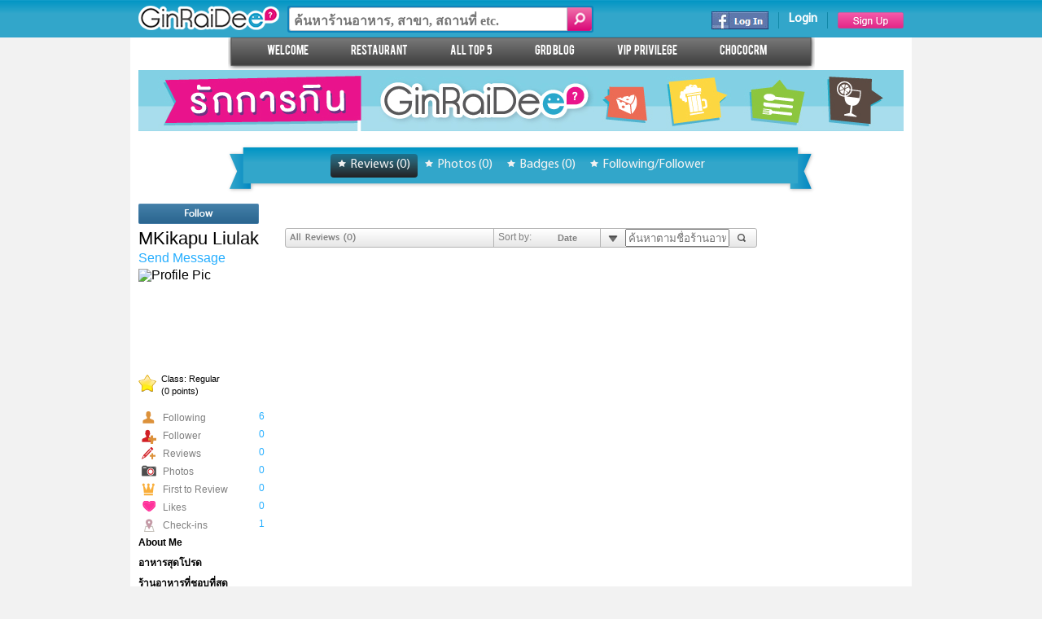

--- FILE ---
content_type: text/html; charset=utf-8
request_url: http://ginraidee.com/profile/14056/review
body_size: 24546
content:
<!DOCTYPE html>
<!--[if IE]><![endif]-->
<!--[if lt IE 7 ]> <html lang="en" class="ie6">    <![endif]-->
<!--[if IE 8 ]>    <html lang="en" class="ie8">    <![endif]-->
<!--[if IE 9 ]>    <html lang="en" class="ie9">    <![endif]-->
<!--[if (gt IE 9)|!(IE)]><!--><html lang="en"><!--<![endif]-->
<head>
    <meta charset="utf-8" />    
    <meta name="viewport" content="width=device-width" />
    <meta name="og:description" content="ช่องทางที่ดีที่สุดในการค้นพบร้านอาหารใหม่และแลกเปลี่ยนความคิดเห็นสำหรับคนรักการกิน!" />

    <meta name="apple-itunes-app" content="app-id=664966705" />

    

    <title>GinRaiDee - MKikapu Liulak</title>

    <link rel="grd-icon" type="image/x-icon" href="/favicon.ico">
    

    <link href="/Content/jqueryui?v=EIc9fpprfmW10CYRz1J-84ZeKoCLWpDzkCDURu3SXco1" rel="stylesheet"/>

    <link href="/Content/ginraidee?v=uHQXarCO1AbxoWF_UI6YWWz5EYogQl4R_exhpZ_QTlU1" rel="stylesheet"/>

    
    <link href="/Content/css/ginraidee/profile/ginraidee.profile.css?v=140b1200" rel="stylesheet"/>

    <link href="/Content/css/ginraidee/profile/ginraidee.profile.review.css?v=140b1200" rel="stylesheet"/>

    <!-- Badges -->
    <link href="/Content/css/ginraidee/profile/module/ginraidee.profile.module.badges.css?v=140b1200" rel="stylesheet"/>

    <!-- All Photos -->
    <link href="/Content/css/ginraidee/profile/module/ginraidee.profile.module.allphotos.css?v=140b1200" rel="stylesheet"/>

    <!-- Following/Follower -->
    <link href="/Content/css/ginraidee/profile/module/ginraidee.profile.module.follow.css?v=140b1200" rel="stylesheet"/>



    <script src="/bundles/modernizr?v=qVODBytEBVVePTNtSFXgRX0NCEjh9U_Oj8ePaSiRcGg1"></script>

    
</head>
<body>
    <div class="site-wrp ca">
        <!--<a href="/event"><div class="lside-banner"></div></a>-->
        <div class="main-wrapper-ctn">
            <div class="main-wrapper">
                <div id="grdHeader" class="header">
    <div class="top-bar">
        <div class="top-content">
            <a href="/home"><div id="grdLogo"></div></a>
            <div id="searchSection">
                <form action="/search" method="get" id="gnSearchForm">
                    <div class="gn-search-wrp ca">
                        <div class="search-box"><input id="gnSearch" type="text" placeholder="ค้นหาร้านอาหาร, สาขา, สถานที่ etc." name="keyword" autocomplete="off"/></div>
                        <div id="gnSearchBtn" class="search-button">&nbsp;</div>
                    </div>             
                </form>
                <div id="rstSearchWrp">
                    <div id="rstSearchCtn" class="rbd"></div>
                </div>
            </div>  
            <div id="loginSection" class="ca">                                        
                    <a href="/account/register"><div class="signup"></div></a> 
                    <div class="sep"></div>
                    <a href="/account/login"><div class="login">Login</div></a>
                    <div class="sep"></div>
                    <form method="post" action="/Account/ExternalLogin">
                        <input name="__RequestVerificationToken" type="hidden" value="Sw7LTXGZ9c5AQHz_juLe82WwVcfcXEscxJt26jq7ovXnJZYyAbaFUjaL9kthindRe15CXuDP9qbf0BH0dEFq0WwjP0c1" />
                        <input id="returnUrlforExternal" type="hidden" value="" name="returnUrl">
                        <div>
                            <input type="hidden" value="Facebook" name="provider">
                            <button class="fb-login" name="provider" type="submit"></button>
                        </div>
                    </form>
            </div>
        </div>
    </div>
</div>
<div id="grdNav">
    <div class="menu">
        <a href="/home"><div class="submenu ">WELCOME</div></a>
        <a href="/search?type=filter"><div class="submenu ">RESTAURANT</div></a>        
        <a href="/top5"><div class="submenu ">All&nbsp;&nbsp;TOP&nbsp;&nbsp;5</div></a>
        <a href="/community"><div class="submenu ">GRD Blog</div></a>
        <a href="/privilege"><div class="submenu ">VIP&nbsp;&nbsp;&nbsp;PRIVILEGE</div></a>
        <a href="https://web.chococrm.com" target="_blank"><div class="submenu ">ChocoCRM</div></a>        
    </div>
</div>
                <div id="main-container">
                    
<div id="login-modal-overlay"></div>
<div id="login-modal-overlay-inner"></div>
<div id="login-modal" >
    <div id="login-modal-header-text">Please Login (ยังไม่มี Account? <a href="/account/register">Sign Up เลย!</a>)</div>
    <div id="login-modal-header">Login to GinRaiDee</div>
    <div id="login-modal-fb"><form action="/Account/ExternalLogin" method="post"><input name="__RequestVerificationToken" type="hidden" value="Nz4KZqxDoc0sscRQHfzOmXdq92dIQi4Kg7QLk2R4JTKYr4KUOowEhuhv5Nff-NJupd5_vIA6pAZmlMML97P3ACvIOLg1" />        <input id="returnUrlforExternal" type="hidden" name="returnUrl" value="" />
        <div>
            <input type="hidden" name="provider" value="Facebook" />
            <button type="submit" class="fb-btn" name="provider" title="Log in using your Facebook account"></button>
        </div>
</form>
<style type="text/css">
    .fb-btn {
        width:233px;height:39px;
        background:transparent url(/Content/images/login-popup/login-popup-fb.png) left top no-repeat;
        border:none;
        cursor:pointer;         
    }
</style>
    
</div>
    <div id="login-modal-or"><img src="/Content/images/login-popup/login-popup-or.png" /></div>

    <div id="login-modal-dialog">
        <div class="login-modal-dialog-top"></div>
        <div class="login-modal-dialog-content">
            <div id="loginModalError" class="login-validation-message"></div>
            <form action="/account/login" method="post" name="loginModalForm" id="loginModalForm">
                <input name="__RequestVerificationToken" type="hidden" value="epkdw8u5MpBMYIEMknTf4VF82wUSY8I_mJQ4gGOt45U7VWnLAnonQE9sJFRyktMmUEsCH8ruj0Z29k9DceSPDmOLZQA1" />
                <div class="login-modal-textbox-wrap">
                    <div class="icon icon-add"></div>
                    <input id="loginModalUsername" type="text" class="login-modal-textbox" name="Username" autocomplete="off" />
                    <input type="text" class="login-modal-textbox-watermark" placeholder="Email Address" />
                </div>

                <div class="login-modal-textbox-wrap">
                    <div class="icon icon-lock"></div>
                    <input id="loginModalPassword" type="password" class="login-modal-textbox" name="Password" autocomplete="off" />
                    <input type="text" class="login-modal-textbox-watermark" placeholder="Password" />
                </div>
            
                <input type="hidden" name="returnUrl" id="returnUrl" value="" />
                <input type="submit" id="login-modal-submit-btn"  value="" />
            </form>
        </div>

        <div class="login-modal-dialog-bottom"></div>
    </div>

</div> 
<input type="hidden" name="isAuthenticated" id="isAuthenticated" value="false" />


                    


<div id="profile-container" class="profile-container module-grid">

    <div class="banner"></div>

    


<!-- Profile Nav -->
<div id="profileNav" class="ca">
    <div class="nav-wrapper ca">
        <div class="nav-outer">
            <div class="nav-inner">
                <div class="nav-wrp ca">                    
                    <a href="/profile/14056/review"><div class="nav left active"><span class="str"></span> Reviews (0)</div></a>
                    <a href="/profile/14056/photo"><div class="nav "><span class="str"></span> Photos (0)</div></a>
                    <a href="/profile/14056/badge"><div class="nav "><span class="str"></span> Badges (0)</div></a>
                    <a href="/profile/14056/follow"><div class="nav right "><span class="str"></span> Following/Follower</div></a>
                </div>
            </div>
        </div>
    </div>
    <!--<a href="/profile/membersearch"><div class="mbm friend">Member Search</div></a>-->
</div>
<div class="clear"></div>


    


<!-- Profile Info -->
<div class="profile-module ns">
    <input id="profileId" type="hidden" name="profileId" value="14056" />
    <div id="profileInfo">
            <div id="profileFollow" class="prf-flw "></div>
            <div id="prfSpinner" class="prf-spn"><img src="/Content/images/common/mini-spn.gif" /></div>  
            <div class="prf-scnm">MKikapu Liulak</div>
            <a href="/profile/messages/14056"><div class="snd-msg">Send Message</div></a>
        <div class="prf-pic grd-crop">
                <img src="https://graph.facebook.com/10157393983015061/picture?type=large" class="phs-l" alt="Profile Pic" />           
        </div>
        <div class="prf-spic-wrp ca">
        </div>
        <!--<a href="#"><div class="prf-aphoto">All 0 Photos</div></a>-->
        <div class="prf-info ca">
            <div class="rnk-wrp">
                <div class="rnk-icon"><div class="grd-rnk-icon lg-rnk-lv1-ic"></div></div>
                <div class="rnk-info">
                    <div class="cls">Class: Regular</div>
                    <div class="pnt">(0 points)</div>
                </div>
                <div class="dmn-badge"></div>
            </div>             
            <div class="info-wrp">
                <div class="info ca">
                    <div class="ic"><div class="grd-prf-icon prf-flwing-ic"></div></div>
                    <div class="dtl"><a class="hl" href="/profile/14056/follow?type=following">Following</a></div>
                    <div class="ttl">6</div>
                </div>
                <div class="info ca">
                    <div class="ic"><div class="grd-prf-icon prf-flwer-ic"></div></div>
                    <div class="dtl"><a class="hl" href="/profile/14056/follow">Follower</a></div>
                    <div class="ttl">0</div>
                </div>
                <div class="info ca">
                    <div class="ic"><div class="grd-prf-icon prf-rw-ic"></div></div>
                    <div class="dtl"><a class="hl" href="/profile/14056/review">Reviews</a></div>
                    <div class="ttl">0</div>
                </div>
                <div class="info ca">
                    <div class="ic"><div class="grd-prf-icon prf-pht-ic"></div></div>
                    <div class="dtl"><a class="hl" href="/profile/14056/photo">Photos</a></div>
                    <div class="ttl">0</div>
                </div>
                <div class="info ca">
                    <div class="ic"><div class="grd-prf-icon prf-frw-ic"></div></div>
                    <div class="dtl">First to Review</div>
                    <div class="ttl">0</div>
                </div>
                <div class="info ca">
                    <div class="ic"><div class="grd-prf-icon prf-lk-ic"></div></div>
                    <div class="dtl">Likes</div>
                    <div class="ttl">0</div>
                </div>
                <div class="info ca">
                    <div class="ic"><div class="grd-prf-icon prf-chkin-ic"></div></div>
                    <div class="dtl">Check-ins</div>
                    <div class="ttl">1</div>
                </div>
            </div>
            <!--
            <div class="chk-in-wrp">
                <div class="lbl">ร้านที่ไปประจำ (จาก # เช็คอิน)</div>
                <div class="chk-in ca">
                    <div class="ic"></div>
                    <a href="#"><div class="dtl dottruncate-letter">House of Beers</div></a>
                    <div class="ttl">111</div>
                </div>
                <div class="chk-in ca">
                    <div class="ic"></div>
                    <a href="#"><div class="dtl dottruncate-letter">House of Beers</div></a>
                    <div class="ttl">111</div>
                </div>
                <div class="chk-in ca">
                    <div class="ic"></div>
                    <a href="#"><div class="dtl dottruncate-letter">House of Beers</div></a>
                    <div class="ttl">111</div>
                </div>
            </div>       
            <div class="fav-rst">
                <div class="lbl">ร้านโปรด (4 ร้าน)</div>
                <a href="#"><div class="rst dottruncate-letter">House of Beers</div></a>
                <a href="#"><div class="rst dottruncate-letter">อร่อยเด็ดเยาวราช</div></a>
                <a href="#"><div class="rst dottruncate-letter">Fuji Restaurant</div></a>
                <a href="#"><div class="rst dottruncate-letter">Sizzler</div></a>
                <a href="#" class="sm">seemore...</a>
            </div>
            -->
            <div class="qas">
                <div class="qa">
                    <div class="qt">About Me</div>
                    <div class="ans"></div>
                </div>
            </div>
            <div class="qas">
                    <div class="qa">
                        <div class="qt">อาหารสุดโปรด</div>
                        <div class="ans"></div>
                    </div>
                    <div class="qa">
                        <div class="qt">ร้านอาหารที่ชอบที่สุด</div>
                        <div class="ans"></div>
                    </div>
                    <div class="qa">
                        <div class="qt">Weekend ปกติชอบทำอะไร?</div>
                        <div class="ans"></div>
                    </div>
                    <div class="qa">
                        <div class="qt">ถ้าเลือกกินข้าวมื้อเย็นกับคนดังคนไหนก็ได้ จะเลือกกินกับใคร?</div>
                        <div class="ans"></div>
                    </div>
            </div> 
                <div id="prfBlock" class="ofnc">Block User</div> 
                <div id="prfReport" class="ofnc">Report as Spam</div>   
            <div class="sb-fill"></div>
        </div>
    </div>
</div>


    <div class="profile-scontent-module">
        <div class="review-wrp">
            <div class="rw-nav ca">
                <div class="hd-txt">All Reviews (0)</div>
                <div class="fnd"><div class="mnf"></div></div>
                <div class="fnd-inp"><input id="reviewSearch" type="text" placeholder="ค้นหาตามชื่อร้านอาหาร" /></div>
                <div id="srtOption" class="srt-opt"><div class="dw-arr"></div></div>
                <div id="srtText" class="srt-txt">Date</div>
                <div class="srt-lbl">Sort by:</div>
            </div>            
            <div id="srtList" class="srt-list-wrp">
                <div class="srt-list">
                    <div id="srtRecent" class="opt" order="date">Date</div>
                    <div id="srtRating" class="opt" order="rating">Rating</div>
                </div>
            </div>           
        </div>
        <div id="rwContainer">
        </div>
        <div id="reviewSpinner"><img src="/Content/images/common/load-spn.gif" alt="Loading..." /></div>
        <div id="seemore" class="hide"></div>
    </div>

    <div class="profile-side-module">
        <!-- Side: Badges -->
        


<!-- Profile Badges -->

        <!-- Side: All Photos -->
        


<!-- Profile Badges -->

        <!-- Side: Follower -->
        


<!-- Profile Followers -->


        <!-- Side: Following -->
        


<!-- Profile Followers -->

    </div>

    <div class="clear"></div>
</div>






                    <div class="footer-push"></div>
                </div>                            
            </div>                
            <div class="footer">
    <div class="footer-header ca">
        <div class="footer-block">Discover</div>
        <div class="footer-block">Our Company</div>
        <div class="footer-block">Information</div>
        <div class="footer-block ca">
            <a href="#"><div class="ft-twt"></div></a>
            <a href="http://www.youtube.com/channel/UCufjDksB_86HZMvBHKTgmeQ" target="_blank"><div class="ft-yt"></div></a>
            <a href="http://www.facebook.com/ginraideefanpage" target="_blank"><div class="ft-fb"></div></a>
        </div>
    </div>
    <div class="footer-content">
        <div class="footer-group">
            <a class="ft-lnk" href="/error/777"><div class="lnk">Why Use GinRaiDee</div></a>
            <a class="ft-lnk" href="/privilege"><div class="lnk">VIP Privilege</div></a>
            <a class="ft-lnk" href="/error/777"><div class="lnk">All Reviews</div></a>
            <a class="ft-lnk" href="/error/777"><div class="lnk">All Photos</div></a>
            <a class="ft-lnk" href="/search?type=filter"><div class="lnk">Browse Restaurant</div></a>
        </div>
        <div class="footer-group">
            <a class="ft-lnk" href="/aboutus"><div class="lnk">About Us</div></a>
            <a class="ft-lnk" href="/privacypolicy"><div class="lnk">Privacy & Policy</div></a>
            <a class="ft-lnk" href="/error/777"><div class="lnk">Careers</div></a>
        </div>
        <div class="footer-group">
            <a class="ft-lnk" href="/error/777"><div class="lnk">Advertise with Us</div></a>
            <a class="ft-lnk" href="/error/777"><div class="lnk">Ranking & Badge System</div></a>
            <a class="ft-lnk" target="_blank" href="https://itunes.apple.com/th/app/ginraidee/id664966705?mt=8"><div class="lnk">iPhone App</div></a>
            <a class="ft-lnk" href="/error/777"><div class="lnk">Android App</div></a>
        </div>
    </div>
</div> 
        </div>
        <!--<a href="/event"><div class="rside-banner"></div></a>-->
    </div>    
    <div id="grdPhotoPopup" class="grd-pht-popup grd-ctn-wrp">
    <div class="photo-wrp">
        <div class="photo-frm"></div>   
        <div class="photo">
            <img id="grdPhotoPopupImage" src="" />
        </div>     
    </div>
    <div class="photo-lbl ca">
        <div id="grdPhtPp_Left" class="arr-left grd-popup-arr pp-left"></div>
        <a id="grdPhtPp_RstLink" href="#"><div id="grdPhtPp_Label" class="lbl"></div></a>
        <!--<div class="ttl"><span id="grdPhtPp_Current"></span> of <span id="grdPhtPp_Total"></span></div>-->
        <div id="grdPhtPp_Right" class="arr-right grd-popup-arr pp-right"></div>
        <div id="grdPhtPp_Like" class="lk" photoId="">Like</div>        
    </div>
    <div class="detail-wrp">
        <div class="dtl ca">
            <div class="avt grd-crop">
                <img id="grdPhtPp_UserAvatar" src="" />
            </div>
            <div class="info">
                <div class="name ca">
                    <a id="grdPhtPp_UserLink" href="#"><div id="grdPhtPp_Username" class="username"></div></a>
                    <div class="stats ca">
                        <div class="like"><div class="grd-cml-icon glk-icon"></div> <span id="grdPhtPp_TotalLike" class="grd-ttl-like">0</span> Like</div>
                        <div class="comment"><div class="grd-cml-icon gcmt-icon"></div> <span id="grdPhtPp_TotalComment">0</span> Comment</div>
                    </div>
                </div>
                <div id="grdPhtPp_ReviewTime"><div class="time" title=""></div></div>
                <div id="grdPhtPp_Caption" class="caption"></div>
            </div>
        </div>
    </div>
    <div class="cmt-frm">
        <div class="cmt-wrp">
            <div class="hd">Comments</div>
            <div id="grdPhtPp_CmtCtn" class="cmt-ctn">
                <div id="grdPhtPp_ViewMore" class="view-more">View previous comments</div>
            </div>
            <div class="add-cmt">
                <textarea id="grdPhtPp_Comment" class="txt" spellcheck="false" placeholder="Write a comment..."></textarea>
            </div>
        </div>
    </div>
</div>

<div id="grdReviewPopup" class="grd-rw-popup grd-ctn-wrp">
    <div class="detail-wrp">
        <div class="dtl ca">
            <div class="avt grd-crop">
                <img id="grdRwPp_UserAvatar" src="" />
            </div>
            <div class="info">
                <div class="name ca">
                    <a id="grdRwPp_UserLink" href="#"><div id="grdRwPp_Username" class="username"></div></a>
                    <div class="stats ca">
                        <div class="like"><div class="grd-cml-icon glk-icon"></div> <span id="grdRwPp_TotalLike" class="grd-total-like">0</span> Like</div>
                        <div class="comment"><div class="grd-cml-icon gcmt-icon"></div> <span id="grdRwPp_TotalComment">0</span> Comment</div>
                    </div>
                </div>
                <div id="grdRwPp_ReviewTime"><div class="time" title=""></div></div>
                <div class="hd-wrapper ca">
                    <div class="rw-rtr"><span id="grdRwPp_Overall" class="grd-icon lstar-00"></span></div>
                    <div class="rtr-dtl-wrapper">
                        <div class="rtr-dtl tst">รสชาติ <span id="grdRwPp_TasteRating"></span>(<span id="grdRwPp_TasteTxt" class="text-red"></span>)</div>
                        <div class="rtr-dtl svc">บริการ <span id="grdRwPp_ServiceRating"></span> (<span id="grdRwPp_ServiceTxt" class="text-red"></span>)</div>
                        <div class="rtr-dtl env">บรรยากาศ <span id="grdRwPp_AtmosphereRating"></span> (<span id="grdRwPp_AtmosphereTxt" class="text-red"></span>)</div>
                        <div class="rtr-dtl pph">ราคาต่อหัว <span id="grdRwPp_PricePerHead"></span> </div>
                    </div>
                    <div id="grdRwPp_OccCtn" class="occs">                                     
                        <div class="occ"><div class="grd-title grd-occ occ-1" title="ชิวๆ"></div></div>
                        <div class="occ"><div class="grd-title grd-occ occ-1" title="ชิวๆ"></div></div>
                        <div class="occ"><div class="grd-title grd-occ occ-1" title="ชิวๆ"></div></div>
                        <div class="occ"><div class="grd-title grd-occ occ-1" title="ชิวๆ"></div></div>
                        <div class="occ"><div class="grd-title grd-occ occ-1" title="ชิวๆ"></div></div>
                    </div>
                </div>
                <div id="grdRwPp_Content" class="content"></div>
            </div>
        </div>
    </div>
    <div class="cmt-frm">
        <div class="cmt-wrp">
            <div class="hd">Comments</div>
            <div id="grdRwPp_CmtCtn" class="cmt-ctn">
                <div id="grdRwPp_ViewMore" class="view-more">View previous comments</div>
            </div>
            <div class="add-cmt">
                <textarea id="grdRwPp_Comment" class="txt" spellcheck="false" placeholder="Write a comment..."></textarea>
            </div>
        </div>
    </div>
</div>

    <script src="/Scripts/GinRaiDee/ginraidee.analytics.js"></script>

    <script src="/bundles/jquery?v=LShRHtlhLlBY4xxQxW8VKP4dGNbE9H5nhwXF1t25OH41"></script>

    <script src="/bundles/jqueryui?v=p8tkbBLqbmtQxXbLy7MHo_90XyDsF0olFqMwWRZXEHg1"></script>

    <script src="/Scripts/jquery.signalR-1.0.1.js"></script>
        
    <script src="/grdps/hubs"></script>

    <script src="/bundles/ginraidee?v=RAONA0bHYzE-Tmp5R7IbKWOCqS-HFfouCZI-Sk-TGCY1"></script>

    <!--[if lt IE 10]><script type="text/javascript" src="/Scripts/PIE.js"></script><![endif]-->
    
    <script src="/Scripts/GinRaidee/Profile/ginraidee.profile.js?v=140b1200"></script>

    <script src="/Scripts/GinRaidee/Profile/ginraidee.profile.review.js?v=140b1200"></script>


</body>
</html>


--- FILE ---
content_type: text/css; charset=utf-8
request_url: http://ginraidee.com/Content/ginraidee?v=uHQXarCO1AbxoWF_UI6YWWz5EYogQl4R_exhpZ_QTlU1
body_size: 57317
content:
html,body,div,span,applet,object,iframe,h1,h2,h3,h4,h5,h6,p,blockquote,pre,a,abbr,acronym,address,big,cite,code,del,dfn,em,img,ins,kbd,q,s,samp,small,strike,strong,sub,sup,tt,var,b,u,i,center,dl,dt,dd,ol,ul,li,fieldset,form,label,legend,table,caption,tbody,tfoot,thead,tr,th,td,article,aside,canvas,details,embed,figure,figcaption,footer,header,hgroup,menu,nav,output,ruby,section,summary,time,mark,audio,video{margin:0;padding:0;border:0;font-size:100%;font:inherit;vertical-align:baseline}article,aside,details,figcaption,figure,footer,header,hgroup,menu,nav,section{display:block}body{line-height:1}ol,ul{list-style:none}blockquote,q{quotes:none}blockquote:before,blockquote:after,q:before,q:after{content:'';content:none}table{border-collapse:collapse;border-spacing:0}@font-face{font-family:'bebas';src:url('/content/fonts/bebas-webfont.eot');src:url('/content/fonts/bebas-webfont.eot?#iefix') format('embedded-opentype'),url('/content/fonts/bebas-webfont.woff') format('woff'),url('/content/fonts/bebas-webfont.ttf') format('truetype');font-weight:normal;font-style:normal}@font-face{font-family:'thaisansNeue';src:url('/content/fonts/thaisansneue-regular-webfont.eot');src:url('/content/fonts/thaisansneue-regular-webfont.eot?#iefix') format('embedded-opentype'),url('/content/fonts/thaisansneue-regular-webfont.woff') format('woff'),url('/content/fonts/thaisansneue-regular-webfont.ttf') format('truetype');font-weight:normal;font-style:normal}@font-face{font-family:'thaisansNeueBold';src:url('/content/fonts/thaisansneue-bold-webfont.eot');src:url('/content/fonts/thaisansneue-bold-webfont.eot?#iefix') format('embedded-opentype'),url('/content/fonts/thaisansneue-bold-webfont.woff') format('woff'),url('/content/fonts/thaisansneue-bold-webfont.ttf') format('truetype');font-weight:normal;font-style:normal}@font-face{font-family:'thaiSansNeueBlack';src:url('/content/fonts/thaisansneue-black-webfont.eot');src:url('/content/fonts/thaisansneue-black-webfont.eot?#iefix') format('embedded-opentype'),url('/content/fonts/thaisansneue-black-webfont.woff') format('woff'),url('/content/fonts/thaisansneue-black-webfont.ttf') format('truetype');font-weight:normal;font-style:normal}@font-face{font-family:'browalliaNew';src:url('/content/fonts/browallia_new-webfont.eot');src:url('/content/fonts/browallia_new-webfont.eot?#iefix') format('embedded-opentype'),url('/content/fonts/browallia_new-webfont.svg#browallia_newregular') format('svg'),url('/content/fonts/browallia_new-webfont.woff') format('woff'),url('/content/fonts/browallia_new-webfont.ttf') format('truetype');font-weight:normal;font-style:normal}@font-face{font-family:'myriadPro';src:url('/content/fonts/myriad-pro-regular.eot');src:local('☺'),url('/content/fonts/myriad-pro-regular.eot?iefix') format('embedded-opentype'),url('/content/fonts/myriad-pro-regular.svg') format('svg'),url('/content/fonts/myriad-pro-regular.woff') format('woff'),url('/content/fonts/myriad-pro-regular.ttf') format('truetype');font-weight:normal;font-style:normal}@font-face{font-family:'myriadProSemiBold';src:url('/content/fonts/myriad-pro-semibold.eot');src:local('☺'),url('/content/fonts/myriad-pro-semibold.eot?#iefix') format('embedded-opentype'),url('/content/fonts/myriad-pro-semibold.svg') format('svg'),url('/content/fonts/myriad-pro-semibold.woff') format('woff'),url('/content/fonts/myriad-pro-semibold.ttf') format('truetype');font-weight:normal;font-style:normal}@font-face{font-family:'myriadProBold';src:url('/content/fonts/myriad-pro-bold.eot');src:local('☺'),url('/content/fonts/myriad-pro-bold.eot?#iefix') format('embedded-opentype'),url('/content/fonts/myriad-pro-bold.svg') format('svg'),url('/content/fonts/myriad-pro-bold.woff') format('woff'),url('/content/fonts/myriad-pro-bold.ttf') format('truetype');font-weight:normal;font-style:normal}@font-face{font-family:'helvethaicaXBd';src:url('/content/fonts/dbhelvethaicaxbd-webfont.eot');src:url('/content/fonts/dbhelvethaicaxbd-webfont.eot?#iefix') format('embedded-opentype'),url('/content/fonts/dbhelvethaicaxbd-webfont.woff') format('woff'),url('/content/fonts/dbhelvethaicaxbd-webfont.ttf') format('truetype');font-weight:normal;font-style:normal}@font-face{font-family:'helveticaUltraLt';src:url('/content/fonts/HelveticaUltraLt.eot');src:local('☺'),url('/content/fonts/HelveticaUltraLt.eot?iefix') format('embedded-opentype'),url('/content/fonts/HelveticaUltraLt.svg') format('svg'),url('/content/fonts/HelveticaUltraLt.woff') format('woff'),url('/content/fonts/HelveticaUltraLt.ttf') format('truetype');font-weight:normal;font-style:normal}@font-face{font-family:'helveticaNeue';src:url('/content/fonts/HelveticaNeueLTStd-Lt.eot');src:local('☺'),url('/content/fonts/HelveticaNeueLTStd-Lt.eot?iefix') format('embedded-opentype'),url('/content/fonts/HelveticaNeueLTStd-Lt.svg') format('svg'),url('/content/fonts/HelveticaNeueLTStd-Lt.woff') format('woff'),url('/content/fonts/HelveticaNeueLTStd-Lt.ttf') format('truetype');font-weight:normal;font-style:normal}@font-face{font-family:'supermarket';src:url('/content/fonts/supermarket-webfont.eot');src:url('/content/fonts/supermarket-webfont.eot?#iefix') format('embedded-opentype'),url('/content/fonts/supermarket-webfont.svg#supermarketregular') format('svg'),url('/content/fonts/supermarket-webfont.woff') format('woff'),url('/content/fonts/supermarket-webfont.ttf') format('truetype');font-weight:normal;font-style:normal}@font-face{font-family:'quark-bold';src:url('/content/fonts/quark-bold-webfont.eot');src:url('/content/fonts/quark-bold-webfont.eot?#iefix') format('embedded-opentype'),url('/content/fonts/quark-bold-webfont.svg#quarkbold') format('svg'),url('/content/fonts/quark-bold-webfont.woff') format('woff'),url('/content/fonts/quark-bold-webfont.ttf') format('truetype');font-weight:normal;font-style:normal}@font-face{font-family:'quicksandBold';src:url('/content/fonts/quicksand-bold-webfont.eot');src:url('/content/fonts/quicksand-bold-webfont.eot?#iefix') format('embedded-opentype'),url('/content/fonts/quicksand-bold-webfont.woff') format('woff'),url('/content/fonts/quicksand-bold-webfont.ttf') format('truetype');font-weight:normal;font-style:normal}.tipsy{font-size:10px;position:absolute;padding:5px;z-index:100000}.tipsy-inner{background-color:#000;color:#fff;max-width:200px;padding:5px 8px 4px 8px;text-align:center}.tipsy-inner{border-radius:3px;-moz-border-radius:3px;-webkit-border-radius:3px}.tipsy-arrow{position:absolute;width:0;height:0;line-height:0;border:5px dashed #000}.tipsy-arrow-n{border-bottom-color:#000}.tipsy-arrow-s{border-top-color:#000}.tipsy-arrow-e{border-left-color:#000}.tipsy-arrow-w{border-right-color:#000}.tipsy-n .tipsy-arrow{top:0;left:50%;margin-left:-5px;border-bottom-style:solid;border-top:none;border-left-color:transparent;border-right-color:transparent}.tipsy-nw .tipsy-arrow{top:0;left:10px;border-bottom-style:solid;border-top:none;border-left-color:transparent;border-right-color:transparent}.tipsy-ne .tipsy-arrow{top:0;right:10px;border-bottom-style:solid;border-top:none;border-left-color:transparent;border-right-color:transparent}.tipsy-s .tipsy-arrow{bottom:0;left:50%;margin-left:-5px;border-top-style:solid;border-bottom:none;border-left-color:transparent;border-right-color:transparent}.tipsy-sw .tipsy-arrow{bottom:0;left:10px;border-top-style:solid;border-bottom:none;border-left-color:transparent;border-right-color:transparent}.tipsy-se .tipsy-arrow{bottom:0;right:10px;border-top-style:solid;border-bottom:none;border-left-color:transparent;border-right-color:transparent}.tipsy-e .tipsy-arrow{right:0;top:50%;margin-top:-5px;border-left-style:solid;border-right:none;border-top-color:transparent;border-bottom-color:transparent}.tipsy-w .tipsy-arrow{left:0;top:50%;margin-top:-5px;border-right-style:solid;border-left:none;border-top-color:transparent;border-bottom-color:transparent}.fancybox-wrap,.fancybox-skin,.fancybox-outer,.fancybox-inner,.fancybox-image,.fancybox-wrap iframe,.fancybox-wrap object,.fancybox-nav,.fancybox-nav span,.fancybox-tmp{padding:0;margin:0;border:0;outline:none;vertical-align:top}.fancybox-wrap{position:absolute;top:0;left:0;z-index:8020}.fancybox-skin{position:relative;background:#f9f9f9;color:#444;text-shadow:none;-webkit-border-radius:4px;-moz-border-radius:4px;border-radius:4px}.fancybox-opened{z-index:8030}.fancybox-opened .fancybox-skin{-webkit-box-shadow:0 10px 25px rgba(0,0,0,.5);-moz-box-shadow:0 10px 25px rgba(0,0,0,.5);box-shadow:0 10px 25px rgba(0,0,0,.5)}.fancybox-outer,.fancybox-inner{position:relative}.fancybox-inner{overflow:hidden}.fancybox-type-iframe .fancybox-inner{-webkit-overflow-scrolling:touch}.fancybox-error{color:#444;font:14px/20px "Helvetica Neue",Helvetica,Arial,sans-serif;margin:0;padding:15px;white-space:nowrap}.fancybox-image,.fancybox-iframe{display:block;width:100%;height:100%}.fancybox-image{max-width:100%;max-height:100%}#fancybox-loading,.fancybox-close,.fancybox-prev span,.fancybox-next span{background-image:url('fancybox_sprite.png')}#fancybox-loading{position:fixed;top:50%;left:50%;margin-top:-22px;margin-left:-22px;background-position:0 -108px;opacity:.8;cursor:pointer;z-index:8060}#fancybox-loading div{width:44px;height:44px;background:url('fancybox_loading.gif') center center no-repeat}.fancybox-close{position:absolute;top:-18px;right:-18px;width:36px;height:36px;cursor:pointer;z-index:8040}.fancybox-nav{position:absolute;top:0;width:40%;height:100%;cursor:pointer;text-decoration:none;background:transparent url('blank.gif');-webkit-tap-highlight-color:rgba(0,0,0,0);z-index:8040}.fancybox-prev{left:0}.fancybox-next{right:0}.fancybox-nav span{position:absolute;top:50%;width:36px;height:34px;margin-top:-18px;cursor:pointer;z-index:8040;visibility:hidden}.fancybox-prev span{left:10px;background-position:0 -36px}.fancybox-next span{right:10px;background-position:0 -72px}.fancybox-nav:hover span{visibility:visible}.fancybox-tmp{position:absolute;top:-99999px;left:-99999px;visibility:hidden;max-width:99999px;max-height:99999px;overflow:visible!important}.fancybox-lock{overflow:hidden}.fancybox-overlay{position:absolute;top:0;left:0;overflow:hidden;display:none;z-index:8010;background:url('fancybox_overlay.png')}.fancybox-overlay-fixed{position:fixed;bottom:0;right:0}.fancybox-lock .fancybox-overlay{overflow:auto;overflow-y:scroll}.fancybox-title{visibility:hidden;font:normal 13px/20px "Helvetica Neue",Helvetica,Arial,sans-serif;position:relative;text-shadow:none;z-index:8050}.fancybox-opened .fancybox-title{visibility:visible}.fancybox-title-float-wrap{position:absolute;bottom:0;right:50%;margin-bottom:-35px;z-index:8050;text-align:center}.fancybox-title-float-wrap .child{display:inline-block;margin-right:-100%;padding:2px 20px;background:transparent;background:rgba(0,0,0,.8);-webkit-border-radius:15px;-moz-border-radius:15px;border-radius:15px;text-shadow:0 1px 2px #222;color:#fff;font-weight:bold;line-height:24px;white-space:nowrap}.fancybox-title-outside-wrap{position:relative;margin-top:10px;color:#fff}.fancybox-title-inside-wrap{padding-top:10px}.fancybox-title-over-wrap{position:absolute;bottom:0;left:0;color:#fff;padding:10px;background:#000;background:rgba(0,0,0,.8)}.mCSB_container{width:auto;margin-right:30px;overflow:hidden}.mCSB_container.mCS_no_scrollbar{margin-right:0}.mCS_disabled>.mCustomScrollBox>.mCSB_container.mCS_no_scrollbar,.mCS_destroyed>.mCustomScrollBox>.mCSB_container.mCS_no_scrollbar{margin-right:30px}.mCustomScrollBox>.mCSB_scrollTools{width:16px;height:100%;top:0;right:0}.mCSB_scrollTools .mCSB_draggerContainer{position:absolute;top:0;left:0;bottom:0;right:0;height:auto}.mCSB_scrollTools a+.mCSB_draggerContainer{margin:20px 0}.mCSB_scrollTools .mCSB_draggerRail{width:2px;height:100%;margin:0 auto;-webkit-border-radius:10px;-moz-border-radius:10px;border-radius:10px}.mCSB_scrollTools .mCSB_dragger{cursor:pointer;width:100%;height:30px}.mCSB_scrollTools .mCSB_dragger .mCSB_dragger_bar{width:4px;height:100%;margin:0 auto;-webkit-border-radius:10px;-moz-border-radius:10px;border-radius:10px;text-align:center}.mCSB_scrollTools .mCSB_buttonUp,.mCSB_scrollTools .mCSB_buttonDown{display:block;position:relative;height:20px;overflow:hidden;margin:0 auto;cursor:pointer}.mCSB_scrollTools .mCSB_buttonDown{top:100%;margin-top:-40px}.mCSB_horizontal>.mCSB_container{height:auto;margin-right:0;margin-bottom:30px;overflow:hidden}.mCSB_horizontal>.mCSB_container.mCS_no_scrollbar{margin-bottom:0}.mCS_disabled>.mCSB_horizontal>.mCSB_container.mCS_no_scrollbar,.mCS_destroyed>.mCSB_horizontal>.mCSB_container.mCS_no_scrollbar{margin-right:0;margin-bottom:30px}.mCSB_horizontal.mCustomScrollBox>.mCSB_scrollTools{width:100%;height:16px;top:auto;right:auto;bottom:0;left:0;overflow:hidden}.mCSB_horizontal>.mCSB_scrollTools a+.mCSB_draggerContainer{margin:0 20px}.mCSB_horizontal>.mCSB_scrollTools .mCSB_draggerRail{width:100%;height:2px;margin:7px 0;-webkit-border-radius:10px;-moz-border-radius:10px;border-radius:10px}.mCSB_horizontal>.mCSB_scrollTools .mCSB_dragger{width:30px;height:100%}.mCSB_horizontal>.mCSB_scrollTools .mCSB_dragger .mCSB_dragger_bar{width:100%;height:4px;margin:6px auto;-webkit-border-radius:10px;-moz-border-radius:10px;border-radius:10px}.mCSB_horizontal>.mCSB_scrollTools .mCSB_buttonLeft,.mCSB_horizontal>.mCSB_scrollTools .mCSB_buttonRight{display:block;position:relative;width:20px;height:100%;overflow:hidden;margin:0 auto;cursor:pointer;float:left}.mCSB_horizontal>.mCSB_scrollTools .mCSB_buttonRight{margin-left:-40px;float:right}.mCustomScrollBox{-ms-touch-action:none}.mCustomScrollBox>.mCSB_scrollTools{opacity:.75;filter:"alpha(opacity=75)";-ms-filter:"alpha(opacity=75)"}.mCustomScrollBox:hover>.mCSB_scrollTools{opacity:1;filter:"alpha(opacity=100)";-ms-filter:"alpha(opacity=100)"}.mCSB_scrollTools .mCSB_draggerRail{background:#000;background:rgba(0,0,0,.4);filter:"alpha(opacity=40)";-ms-filter:"alpha(opacity=40)"}.mCSB_scrollTools .mCSB_dragger .mCSB_dragger_bar{background:#000;background:rgba(0,0,0,.75);filter:"alpha(opacity=75)";-ms-filter:"alpha(opacity=75)"}.mCSB_scrollTools .mCSB_dragger:hover .mCSB_dragger_bar{background:rgba(0,0,0,.85);filter:"alpha(opacity=85)";-ms-filter:"alpha(opacity=85)"}.mCSB_scrollTools .mCSB_dragger:active .mCSB_dragger_bar,.mCSB_scrollTools .mCSB_dragger.mCSB_dragger_onDrag .mCSB_dragger_bar{background:rgba(0,0,0,.9);filter:"alpha(opacity=90)";-ms-filter:"alpha(opacity=90)"}.mCSB_scrollTools .mCSB_buttonUp,.mCSB_scrollTools .mCSB_buttonDown,.mCSB_scrollTools .mCSB_buttonLeft,.mCSB_scrollTools .mCSB_buttonRight{background-image:url(mCSB_buttons.png);background-repeat:no-repeat;opacity:.4;filter:"alpha(opacity=40)";-ms-filter:"alpha(opacity=40)"}.mCSB_scrollTools .mCSB_buttonUp{background-position:0 0}.mCSB_scrollTools .mCSB_buttonDown{background-position:0 -20px}.mCSB_scrollTools .mCSB_buttonLeft{background-position:0 -40px}.mCSB_scrollTools .mCSB_buttonRight{background-position:0 -56px}.mCSB_scrollTools .mCSB_buttonUp:hover,.mCSB_scrollTools .mCSB_buttonDown:hover,.mCSB_scrollTools .mCSB_buttonLeft:hover,.mCSB_scrollTools .mCSB_buttonRight:hover{opacity:.75;filter:"alpha(opacity=75)";-ms-filter:"alpha(opacity=75)"}.mCSB_scrollTools .mCSB_buttonUp:active,.mCSB_scrollTools .mCSB_buttonDown:active,.mCSB_scrollTools .mCSB_buttonLeft:active,.mCSB_scrollTools .mCSB_buttonRight:active{opacity:.9;filter:"alpha(opacity=90)";-ms-filter:"alpha(opacity=90)"}.mCS-dark>.mCSB_scrollTools .mCSB_draggerRail{background:#000;background:rgba(0,0,0,.15)}.mCS-dark>.mCSB_scrollTools .mCSB_dragger .mCSB_dragger_bar{background:#000;background:rgba(0,0,0,.75)}.mCS-dark>.mCSB_scrollTools .mCSB_dragger:hover .mCSB_dragger_bar{background:rgba(0,0,0,.85)}.mCS-dark>.mCSB_scrollTools .mCSB_dragger:active .mCSB_dragger_bar,.mCS-dark>.mCSB_scrollTools .mCSB_dragger.mCSB_dragger_onDrag .mCSB_dragger_bar{background:rgba(0,0,0,.9)}.mCS-dark>.mCSB_scrollTools .mCSB_buttonUp{background-position:-80px 0}.mCS-dark>.mCSB_scrollTools .mCSB_buttonDown{background-position:-80px -20px}.mCS-dark>.mCSB_scrollTools .mCSB_buttonLeft{background-position:-80px -40px}.mCS-dark>.mCSB_scrollTools .mCSB_buttonRight{background-position:-80px -56px}.mCS-light-2>.mCSB_scrollTools .mCSB_draggerRail{width:4px;background:#fff;background:rgba(255,255,255,.1);-webkit-border-radius:1px;-moz-border-radius:1px;border-radius:1px}.mCS-light-2>.mCSB_scrollTools .mCSB_dragger .mCSB_dragger_bar{width:4px;background:#fff;background:rgba(255,255,255,.75);-webkit-border-radius:1px;-moz-border-radius:1px;border-radius:1px}.mCS-light-2.mCSB_horizontal>.mCSB_scrollTools .mCSB_draggerRail{width:100%;height:4px;margin:6px 0}.mCS-light-2.mCSB_horizontal>.mCSB_scrollTools .mCSB_dragger .mCSB_dragger_bar{width:100%;height:4px;margin:6px auto}.mCS-light-2>.mCSB_scrollTools .mCSB_dragger:hover .mCSB_dragger_bar{background:rgba(255,255,255,.85)}.mCS-light-2>.mCSB_scrollTools .mCSB_dragger:active .mCSB_dragger_bar,.mCS-light-2>.mCSB_scrollTools .mCSB_dragger.mCSB_dragger_onDrag .mCSB_dragger_bar{background:rgba(255,255,255,.9)}.mCS-light-2>.mCSB_scrollTools .mCSB_buttonUp{background-position:-32px 0}.mCS-light-2>.mCSB_scrollTools .mCSB_buttonDown{background-position:-32px -20px}.mCS-light-2>.mCSB_scrollTools .mCSB_buttonLeft{background-position:-40px -40px}.mCS-light-2>.mCSB_scrollTools .mCSB_buttonRight{background-position:-40px -56px}.mCS-dark-2>.mCSB_scrollTools .mCSB_draggerRail{width:4px;background:#000;background:rgba(0,0,0,.1);-webkit-border-radius:1px;-moz-border-radius:1px;border-radius:1px}.mCS-dark-2>.mCSB_scrollTools .mCSB_dragger .mCSB_dragger_bar{width:4px;background:#000;background:rgba(0,0,0,.75);-webkit-border-radius:1px;-moz-border-radius:1px;border-radius:1px}.mCS-dark-2.mCSB_horizontal>.mCSB_scrollTools .mCSB_draggerRail{width:100%;height:4px;margin:6px 0}.mCS-dark-2.mCSB_horizontal>.mCSB_scrollTools .mCSB_dragger .mCSB_dragger_bar{width:100%;height:4px;margin:6px auto}.mCS-dark-2>.mCSB_scrollTools .mCSB_dragger:hover .mCSB_dragger_bar{background:rgba(0,0,0,.85)}.mCS-dark-2>.mCSB_scrollTools .mCSB_dragger:active .mCSB_dragger_bar,.mCS-dark-2>.mCSB_scrollTools .mCSB_dragger.mCSB_dragger_onDrag .mCSB_dragger_bar{background:rgba(0,0,0,.9)}.mCS-dark-2>.mCSB_scrollTools .mCSB_buttonUp{background-position:-112px 0}.mCS-dark-2>.mCSB_scrollTools .mCSB_buttonDown{background-position:-112px -20px}.mCS-dark-2>.mCSB_scrollTools .mCSB_buttonLeft{background-position:-120px -40px}.mCS-dark-2>.mCSB_scrollTools .mCSB_buttonRight{background-position:-120px -56px}.mCS-light-thick>.mCSB_scrollTools .mCSB_draggerRail{width:4px;background:#fff;background:rgba(255,255,255,.1);-webkit-border-radius:2px;-moz-border-radius:2px;border-radius:2px}.mCS-light-thick>.mCSB_scrollTools .mCSB_dragger .mCSB_dragger_bar{width:6px;background:#fff;background:rgba(255,255,255,.75);-webkit-border-radius:2px;-moz-border-radius:2px;border-radius:2px}.mCS-light-thick.mCSB_horizontal>.mCSB_scrollTools .mCSB_draggerRail{width:100%;height:4px;margin:6px 0}.mCS-light-thick.mCSB_horizontal>.mCSB_scrollTools .mCSB_dragger .mCSB_dragger_bar{width:100%;height:6px;margin:5px auto}.mCS-light-thick>.mCSB_scrollTools .mCSB_dragger:hover .mCSB_dragger_bar{background:rgba(255,255,255,.85)}.mCS-light-thick>.mCSB_scrollTools .mCSB_dragger:active .mCSB_dragger_bar,.mCS-light-thick>.mCSB_scrollTools .mCSB_dragger.mCSB_dragger_onDrag .mCSB_dragger_bar{background:rgba(255,255,255,.9)}.mCS-light-thick>.mCSB_scrollTools .mCSB_buttonUp{background-position:-16px 0}.mCS-light-thick>.mCSB_scrollTools .mCSB_buttonDown{background-position:-16px -20px}.mCS-light-thick>.mCSB_scrollTools .mCSB_buttonLeft{background-position:-20px -40px}.mCS-light-thick>.mCSB_scrollTools .mCSB_buttonRight{background-position:-20px -56px}.mCS-dark-thick>.mCSB_scrollTools .mCSB_draggerRail{width:4px;background:#000;background:rgba(0,0,0,.1);-webkit-border-radius:2px;-moz-border-radius:2px;border-radius:2px}.mCS-dark-thick>.mCSB_scrollTools .mCSB_dragger .mCSB_dragger_bar{width:6px;background:#000;background:rgba(0,0,0,.75);-webkit-border-radius:2px;-moz-border-radius:2px;border-radius:2px}.mCS-dark-thick.mCSB_horizontal>.mCSB_scrollTools .mCSB_draggerRail{width:100%;height:4px;margin:6px 0}.mCS-dark-thick.mCSB_horizontal>.mCSB_scrollTools .mCSB_dragger .mCSB_dragger_bar{width:100%;height:6px;margin:5px auto}.mCS-dark-thick>.mCSB_scrollTools .mCSB_dragger:hover .mCSB_dragger_bar{background:rgba(0,0,0,.85)}.mCS-dark-thick>.mCSB_scrollTools .mCSB_dragger:active .mCSB_dragger_bar,.mCS-dark-thick>.mCSB_scrollTools .mCSB_dragger.mCSB_dragger_onDrag .mCSB_dragger_bar{background:rgba(0,0,0,.9)}.mCS-dark-thick>.mCSB_scrollTools .mCSB_buttonUp{background-position:-96px 0}.mCS-dark-thick>.mCSB_scrollTools .mCSB_buttonDown{background-position:-96px -20px}.mCS-dark-thick>.mCSB_scrollTools .mCSB_buttonLeft{background-position:-100px -40px}.mCS-dark-thick>.mCSB_scrollTools .mCSB_buttonRight{background-position:-100px -56px}.mCS-light-thin>.mCSB_scrollTools .mCSB_draggerRail{background:#fff;background:rgba(255,255,255,.1)}.mCS-light-thin>.mCSB_scrollTools .mCSB_dragger .mCSB_dragger_bar{width:2px}.mCS-light-thin.mCSB_horizontal>.mCSB_scrollTools .mCSB_draggerRail{width:100%}.mCS-light-thin.mCSB_horizontal>.mCSB_scrollTools .mCSB_dragger .mCSB_dragger_bar{width:100%;height:2px;margin:7px auto}.mCS-dark-thin>.mCSB_scrollTools .mCSB_draggerRail{background:#000;background:rgba(0,0,0,.15)}.mCS-dark-thin>.mCSB_scrollTools .mCSB_dragger .mCSB_dragger_bar{width:2px;background:#000;background:rgba(0,0,0,.75)}.mCS-dark-thin.mCSB_horizontal>.mCSB_scrollTools .mCSB_draggerRail{width:100%}.mCS-dark-thin.mCSB_horizontal>.mCSB_scrollTools .mCSB_dragger .mCSB_dragger_bar{width:100%;height:2px;margin:7px auto}.mCS-dark-thin>.mCSB_scrollTools .mCSB_dragger:hover .mCSB_dragger_bar{background:rgba(0,0,0,.85)}.mCS-dark-thin>.mCSB_scrollTools .mCSB_dragger:active .mCSB_dragger_bar,.mCS-dark-thin>.mCSB_scrollTools .mCSB_dragger.mCSB_dragger_onDrag .mCSB_dragger_bar{background:rgba(0,0,0,.9)}.mCS-dark-thin>.mCSB_scrollTools .mCSB_buttonUp{background-position:-80px 0}.mCS-dark-thin>.mCSB_scrollTools .mCSB_buttonDown{background-position:-80px -20px}.mCS-dark-thin>.mCSB_scrollTools .mCSB_buttonLeft{background-position:-80px -40px}.mCS-dark-thin>.mCSB_scrollTools .mCSB_buttonRight{background-position:-80px -56px}html,body{height:100%}body{height:100%;min-height:100%;font-family:Tahoma,Arial;background-color:#f2f2f2}.site-wrp{position:relative;width:1216px;min-height:100%;height:100%;margin:auto}.lside-banner{position:fixed;float:left;top:46px;width:128px;height:542px;background-image:url('/content/images/common/lside-banner.jpg');background-repeat:no-repeat}.rside-banner{position:fixed;float:left;top:46px;margin-left:1088px;width:128px;height:542px;background-image:url('/content/images/common/rside-banner.jpg');background-repeat:no-repeat}.main-wrapper-ctn{float:left;min-width:960px;width:960px;min-height:100%;height:100%;margin-left:128px}.main-wrapper{min-width:960px;min-height:100%;height:auto!important;height:100%;margin:0 auto -153px}.footer-push{height:153px;clear:both}#main-container{margin:auto;min-width:960px;width:960px;height:100%}html.busy,html.busy *{cursor:wait!important}.clear{clear:both;display:block;overflow:hidden;visibility:hidden;width:0;height:0}.ca:after{content:".";clear:both;display:block;overflow:hidden;visibility:hidden;line-height:0;width:0;height:0}.ca{zoom:1}.ct-outer{width:100%;text-align:center}.ct-inner{display:inline-block}.ns{-webkit-touch-callout:none;-webkit-user-select:none;-khtml-user-select:none;-moz-user-select:none;-ms-user-select:none;user-select:none}.hide{display:none}.out-center{position:relative;float:right;right:50%}.in-center{position:relative;float:right;right:-50%}.hv-udl:hover{cursor:pointer;text-decoration:underline!important}pre{white-space:pre-wrap;white-space:-moz-pre-wrap;white-space:-pre-wrap;white-space:-o-pre-wrap;word-wrap:break-word}.text-blue{color:#25aeff!important}.text-red{color:#e1472f!important}.text-orange{color:#e1482f!important}a{text-decoration:none}a:link{color:#000}a:visited{color:#000}a:hover{color:#25aeff}a:active{color:#000}a:focus{outline:0}a.black:link{color:#000}a.black:visited{color:#000}a.black:hover{color:#000}a.black:active{color:#000}a.blue:link{color:#25aeff}a.blue:visited{color:#25aeff}a.blue:hover{color:#25aeff}a.blue:active{color:#25aeff}a.hblue:link{color:#000}a.hblue:visited{color:#000}a.hblue:hover{color:#25aeff}a.hblue:active{color:#000}a.ghblue:link{color:gray}a.ghblue:visited{color:gray}a.ghblue:hover{color:#25aeff}a.ghblue:active{color:gray}a.hred:link{color:#000}a.hred:visited{color:#000}a.hred:hover{color:#e1472f}a.hred:active{color:#000}a.pink:link{color:#ef309b}a.pink:visited{color:#ef309b}a.pink:hover{color:#ef309b}a.pink:active{color:#ef309b}a.gray:link{color:gray}a.gray:visited{color:gray}a.gray:hover{color:gray}a.gray:active{color:gray}a.orange:link{color:#e1482f}a.orange:visited{color:#e1482f}a.orange:hover{color:#e1482f}a.orange:active{color:#e1482f}a.read-more:link{color:#e1472f}a.read-more:visited{color:#e1472f}a.read-more:hover{color:#e1472f}a.read-more:active{color:#e1472f}.modulen{margin-bottom:15px}.modulen .module-header{height:auto}.modulen .module-header.hv-enable:hover{cursor:pointer}.modulen .module-header .tline{width:100%;height:1px;border-top:1px dashed #ccc}.modulen .module-header .bline{width:100%;height:1px;border-top:1px dashed #ccc}.modulen .module-header .body{width:100%;height:40px}.modulen .module-header .body .grd-hd-ic{float:left;margin-left:10px;height:40px;background-image:url('/content/images/common/grd-hd-ic.png');background-repeat:no-repeat;display:inline-block}.grd-hd-ic.hd-grd{background-position:0 0;width:36px}.grd-hd-ic.hd-vrt{background-position:-36px 0;width:38px}.grd-hd-ic.hd-cpn{background-position:-74px 0;width:29px}.grd-hd-ic.hd-rw{background-position:-103px 0;width:21px}.grd-hd-ic.hd-topf{background-position:-124px 0;width:24px}.grd-hd-ic.hd-app{background-position:-148px 0;width:32px}.grd-hd-ic.hd-fb{background-position:-180px 0;width:25px}.grd-hd-ic.hd-mb{background-position:-205px 0;width:31px}.modulen .module-header .body .title{float:left;width:auto;padding:13px 0 0 12px;font-family:'quark-bold',Arial,Tahoma;font-size:19px;color:gray}.modulen .module-header .body .more{float:right;width:12px;height:25px;margin:8px 5px 0 0;background-image:url('/content/images/common/grd-hd-more-btn.png');background-repeat:no-repeat}.modulen .module-header:hover .body .more{background-position:-12px 0}.module{margin-bottom:15px}.module .module-header{height:30px;border-radius:2px;background-color:#e0dfdc}.module .module-header .body{width:100%;height:30px}.module .module-header .title{padding-top:8px;padding-left:12px;font-family:'quark-bold',Arial,Tahoma;font-size:19px;color:#000}.module .module-header .more{margin-top:-3px;margin-right:15px;float:right}.module .module-header .more.prf{margin-right:7px!important}.module .module-header .more-btn{width:20px;height:20px;margin:0;padding:0;background-image:url('/content/images/common/more-btn.png');background-repeat:no-repeat}.module .module-frame{margin-left:1px;margin-right:1px;border:2px solid;border-top-style:none;border-color:#ccc;border-radius:6px;border-top-left-radius:0;border-top-right-radius:0}.module .module-noframe{margin-left:1px;margin-right:1px}.module .module-frame .module-content{background-color:#fff}.main-module,.content-module,.side-module,.rest-content-module,.rest-side-module,.search-filter,.search-content,.top5-content-module,.profile-module,.profile-content-module,.profile-scontent-module,.profile-side-module,.community-content-module,.community-side-module,.privilege-content-module{display:inline;float:left;margin:0 10px 0 10px}.choco-content-module{display:inline;width:960px;float:left;margin:0}.profile-side-module{margin-top:30px}.module-grid{padding-top:42px}.module-grid .main-module,.privilege-content-module{width:940px}.module-grid .content-module{padding-top:10px;width:640px}.module-grid .side-module{padding-top:10px;width:280px}.module-grid .search-filter{padding-top:10px;width:160px}.module-grid .search-content{padding-top:10px;width:520px}.module-grid .rest-content-module,.community-content-module{padding-top:10px;width:700px}.module-grid .rest-side-module,.community-side-module{padding-top:10px;width:220px}.module-grid .profile-module{padding-top:10px;width:160px}.module-grid .profile-content-module{padding-top:10px;width:760px}.module-grid .profile-scontent-module{padding-top:10px;width:580px}.module-grid .profile-side-module{padding-top:10px;width:160px}div.header .top-bar{position:fixed;top:0;left:0;min-width:960px;width:100%;height:46px;background-image:url('/content/images/common/hd-bg-blue.png');background-repeat:repeat-x;z-index:9999}div.header .top-bar .top-content{margin:auto;min-width:960px;width:960px}#grdLogo{float:left;margin:7px 0 0 10px;background-image:url('/content/images/common/grd-logo-sm.png');background-repeat:no-repeat;width:173px;height:30px;background-size:173px 30px}#searchSection{float:left;position:relative;margin:7px 0 0 10px;width:376px}#searchSection .gn-search-wrp{border:solid 2px #0f82bc;border-radius:3px}#searchSection .gn-search-wrp .search-box{float:left}#searchSection .gn-search-wrp .search-box input[type=text]{margin:0;width:335px;height:23px;font-family:'Browallia New';font-size:16px;font-weight:bold;border:solid 1px #b9c5cc;color:#444;border-top-left-radius:3px;border-bottom-left-radius:3px;padding:4px 0 0 5px}#searchSection .gn-search-wrp .search-button{float:left;background-image:url('/content/images/common/gn-srch-ic.png');background-repeat:no-repeat;background-position:center;width:30px;height:29px;display:inline-block;cursor:pointer}#searchSection .gn-search-wrp .search-button:hover{background-image:url('/content/images/common/gn-srch-ic-act.png')}#rstSearchWrp{display:none;position:absolute;top:30px;width:345px;height:auto;z-index:100}#rstSearchCtn{width:343px;max-height:270px;padding-top:5px;padding-bottom:5px;background-color:#fff;border:1px solid #b3b3b3;border-radius:3px}#rstSearchCtn .rst-lnk{color:#000}#rstSearchCtn .srst-wrp{width:343px;height:53px;border-bottom:1px dotted #eae4da}#rstSearchCtn .srst-wrp.active{background-color:#efefef}#rstSearchCtn .srst-wrp:hover{background-color:#efefef;cursor:pointer}#rstSearchCtn .srst-wrp .rpht-wrp{float:left;width:40px;height:40px;margin:5px 0 0 10px}#rstSearchCtn .srst-wrp .rpht-wrp img{width:100%}#rstSearchCtn .srst-wrp .rdtl-wrp{float:left;width:273px;height:40px;margin:5px 10px 0 5px;font-family:Tahoma,Arial}#rstSearchCtn .srst-wrp .rdtl-wrp .rnm{width:273px;height:17px;font-size:14px;overflow:hidden}#rstSearchCtn .srst-wrp .rdtl-wrp .rst-rtr{font-size:11px;height:14px;overflow:auto}#rstSearchCtn .srst-wrp .rdtl-wrp .rst-rtr .rating{float:left;margin-top:1px}#rstSearchCtn .srst-wrp .rdtl-wrp .rst-rtr .rating-dtl{float:left;margin:1px 0 0 3px;font-size:11px;color:#e1472f}#rstSearchCtn .srst-wrp .rdtl-wrp .mrtr-dtl{font-size:10px;margin-top:1px}#grdHeader{font-family:Tahoma,Arial}#loginSection{float:left;position:relative;font-family:'thaisansNeue';font-size:18px;width:391px;line-height:35px;font-weight:bold}#loginSection .user-wrp{float:right;width:auto;height:46px;padding-right:9px;cursor:pointer}#loginSection .user-wrp.active{background-color:#25aeff}#loginSection .user-wrp .avt{float:left;width:28px;height:28px;margin:9px 0 0 9px;overflow:hidden}#loginSection .user-wrp .avt img{width:100%}#loginSection .user-wrp .name{float:left;width:auto;height:28px;font-family:'myriadPro';font-size:15px;color:#fff;margin:6px 9px 0 9px;overflow:hidden}#loginSection .user-wrp .stgs{float:left;width:11px;height:11px;margin:20px 5px 0 0;background-image:url('/content/images/common/settings-btn-bb.png');background-repeat:no-repeat}#loginSection .opt-list-wrp{display:none;position:absolute;top:46px;left:274px;width:112px;height:72px;z-index:10}#loginSection .opt-list-wrp .opt-list-arr{position:absolute;top:-8px;left:75px;width:0;height:0;border-style:solid;border-width:0 6px 8px 6px;border-color:transparent transparent #fff transparent}#loginSection .opt-list-wrp .opt-list{width:110px;background-color:#fff}#loginSection .opt-list-wrp .opt-list .opt{font-family:'myriadPro',Tahoma;font-weight:normal;font-size:13px;padding:4px 0 0 20px;color:#333;width:90px;height:27px;line-height:23px;cursor:pointer}#loginSection .opt-list-wrp .opt-list .opt:hover{color:#fff;background-color:#39a7cf}#loginSection .ntf-wrp{float:right;position:relative;width:34px;height:34px;cursor:pointer}#loginSection .ntf-wrp .ntf{position:absolute;width:34px;height:29px;top:6px;left:0;background-image:url('/content/images/common/grd-ntf-blue.png');background-repeat:no-repeat}#loginSection .ntf-wrp.active .ntf{left:-9px;background-position:-34px 0}#loginSection .ntf-wrp .ttl{position:absolute;width:10px;top:-3px;left:11px;color:#fff;text-align:center;font-family:'myriadPro';font-size:12px}#loginSection .ntf-list-wrp{display:none;position:absolute;top:46px;left:-20px;width:315px;height:auto;z-index:100}#loginSection .ntf-list-wrp .ntf-list-arr{position:absolute;top:-8px;left:260px;width:0;height:0;border-style:solid;border-width:0 6px 8px 6px;border-color:transparent transparent #fff transparent}#loginSection .ntf-list-wrp .ntf-list{width:313px;height:auto;max-height:301px;padding:5px 0 5px 0;background-color:#fff}#loginSection .ntf-list-wrp .ntf-list .ntf-header-wrp{width:313px;height:16px;border-bottom:dotted 1px #eae4da}#loginSection .ntf-list-wrp .ntf-list .ntf-header-wrp .ntf-hd{float:left;color:#4d4d4d;margin:-12px 0 0 7px;height:16px;font-family:'myriadPro',Tahoma;font-size:12px;letter-spacing:1px}#loginSection .ntf-list-wrp .ntf-list .ntf-ld{width:313px;height:30px}#loginSection .ntf-list-wrp .ntf-list .ntf-ld-spn{width:20px;height:20px;margin:5px 0 0 146px}#loginSection .ntf-list-wrp .ntf-list .sub-ntf-list{width:313px;max-height:265px;overflow:hidden}#loginSection .ntf-list-wrp .ntf-list .ntf{font-family:Tahoma,Arial;font-weight:normal;font-size:12px;color:#4d4d4d;width:313px;height:auto;cursor:pointer;border-bottom:dotted 1px #eae4da}#loginSection .ntf-list-wrp .ntf-list .ntf .avt{float:left;width:36px;height:36px;margin:4px 0 4px 10px;overflow:hidden}#loginSection .ntf-list-wrp .ntf-list .ntf .avt img{width:100%}#loginSection .ntf-list-wrp .ntf-list .ntf .dtl-wrp{float:left;width:196px;height:auto}#loginSection .ntf-list-wrp .ntf-list .ntf .dtl-wrp .dtl{width:196px;margin:4px 5px 0 5px;font-size:12px;min-height:22px;line-height:16px;overflow:hidden;word-wrap:break-word}#loginSection .ntf-list-wrp .ntf-list .ntf .dtl-wrp .dtl.ex{width:242px}#loginSection .ntf-list-wrp .ntf-list .ntf .dtl-wrp .time{width:120px;height:12px;line-height:13px;font-size:10px;margin:1px 0 3px 5px;color:gray}#loginSection .ntf-list-wrp .ntf-list .ntf .dtl .hl{font-weight:bold}#loginSection .ntf-list-wrp .ntf-list .ntf .pht{float:left;width:41px;height:41px;margin:4px 0 4px 8px;overflow:hidden}#loginSection .ntf-list-wrp .ntf-list .ntf .pht img{width:100%}#loginSection .ntf-list-wrp .ntf-list .ntf.active{background-color:#eff9ff}#loginSection .ntf-list-wrp .ntf-list .ntf:hover{background-color:#efefef}#loginSection .ntf-list-wrp .ntf-list .sall{width:313px;height:19px;color:#4d4d4d;font-family:Tahoma,Arial;font-weight:bold;font-size:12px;line-height:19px;text-align:center;cursor:pointer}#loginSection .ntf-list-wrp .ntf-list .sall:hover{background-color:#efefef}#loginSection .sep{float:right;width:1px;height:20px;margin-top:15px;background-color:#1188a8}#loginSection .sep.pr{margin-right:10px}#loginSection .signup{float:right;width:81px;height:20px;margin:15px 10px 0 12px;background-image:url('/content/images/common/signup-btn.png');background-repeat:no-repeat}#loginSection .signup:hover{width:81px;height:20px;background-position:-81px 0}#loginSection .login{float:right;font-family:'myriadPro';font-size:15px;color:#fff;margin:6px 12px 0 12px}#loginSection .login:hover{text-decoration:underline}#loginSection .fb-login{float:right;width:70px;height:22px;border:none;margin:14px 12px 0 0;background-image:url('/content/images/common/fbauth.jpg');background-repeat:no-repeat;cursor:pointer}#loginSection a{text-decoration:none;color:#000}#loginSection a:visited{text-decoration:none;color:#000}#loginSection a:hover{text-decoration:none;color:#25aeff}#loginSection a:active{text-decoration:none;color:#000}#grdNav{position:relative;top:42px;width:100%;z-index:100}#grdNav .menu{font-family:supermarket,Tahoma,Arial;margin:auto;background-image:url('/content/images/common/hd-bb.png');background-repeat:no-repeat;height:44px;width:721px}#grdNav .menu .submenu{font-family:'bebas';font-size:13px;display:inline-block;height:44px;color:#fff;line-height:44px;margin-left:48px}#grdNav div.menu div.submenu.active{color:#ef309b}#grdNav div.menu div.submenu:hover{text-decoration:none;color:#ef309b}div.footer{margin:auto;min-width:960px;width:960px!important;height:153px;background-image:url('/content/images/common/footer-bg.png');background-repeat:repeat-x;color:#eae4da}div.footer .footer-header{height:33px;padding-left:140px;font-size:14px;font-weight:bold}div.footer .footer-header .footer-block{float:left;width:192px;padding-top:14px;height:19px}div.footer .footer-header .footer-block .ft-twt{float:left;background-image:url('/content/images/common/footer-twt.png');background-repeat:no-repeat;margin-top:3px;height:11px;width:16px}div.footer .footer-header .footer-block .ft-yt{float:left;background-image:url('/content/images/common/footer-yt.png');background-repeat:no-repeat;margin-left:6px;height:14px;width:16px}div.footer .footer-header .footer-block .ft-fb{float:left;background-image:url('/content/images/common/footer-fb.png');background-repeat:no-repeat;margin-left:6px;height:16px;width:16px}div.footer .footer-content{padding-left:140px;padding-top:8px;height:105px;color:#fff}div.footer .footer-content .footer-group{display:table-cell;width:192px;height:106px;line-height:17px;font-size:13px;color:#cfcbc2}div.footer .footer-content .footer-group .ft-lnk .lnk{color:#cfcbc2}div.footer .footer-content .footer-group .ft-lnk .lnk:hover{color:#25aeff}.ui-tooltip,.arrow:after{background:#000}.ui-tooltip{color:#fff;border:0;border-radius:7px;font:11px "Helvetica Neue",Tahoma;box-shadow:0 0 7px black}.arrow{width:50px;height:16px;overflow:hidden;position:absolute;left:50%;margin-left:-35px;bottom:-16px}.arrow.top{top:-16px;bottom:auto}.arrow.left{left:20%}.arrow:after{content:"";position:absolute;left:20px;top:-20px;width:25px;height:25px;box-shadow:6px 5px 9px -9px black;-webkit-transform:rotate(45deg);-moz-transform:rotate(45deg);-ms-transform:rotate(45deg);-o-transform:rotate(45deg)}.arrow.top:after{bottom:-20px;top:auto}.grd-crop{overflow:hidden}.grd-icon{background-image:url('/content/images/common/grd-ranking-icon.png');background-repeat:no-repeat;display:inline-block}.sstar-00{background-position:0 -609px;width:50px;height:10px}.sstar-05{background-position:0 -597px;width:50px;height:10px}.sstar-10{background-position:0 -585px;width:50px;height:10px}.sstar-15{background-position:0 -573px;width:50px;height:10px}.sstar-20{background-position:0 -561px;width:50px;height:10px}.sstar-25{background-position:0 -550px;width:50px;height:10px}.sstar-30{background-position:0 -538px;width:50px;height:10px}.sstar-35{background-position:0 -526px;width:50px;height:10px}.sstar-40{background-position:0 -514px;width:50px;height:10px}.sstar-45{background-position:0 -502px;width:50px;height:10px}.sstar-50{background-position:0 -490px;width:50px;height:10px}.mstar-00{background-position:0 -476px;width:58px;height:11px}.mstar-05{background-position:0 -462px;width:58px;height:11px}.mstar-10{background-position:0 -448px;width:58px;height:11px}.mstar-15{background-position:0 -435px;width:58px;height:11px}.mstar-20{background-position:0 -421px;width:58px;height:11px}.mstar-25{background-position:0 -407px;width:58px;height:11px}.mstar-30{background-position:0 -393px;width:58px;height:11px}.mstar-35{background-position:0 -379px;width:58px;height:11px}.mstar-40{background-position:0 -366px;width:58px;height:11px}.mstar-45{background-position:0 -352px;width:58px;height:11px}.mstar-50{background-position:0 -338px;width:58px;height:11px}.lstar-00{background-position:0 -320px;width:77px;height:14px}.lstar-05{background-position:0 -302px;width:77px;height:14px}.lstar-10{background-position:0 -283px;width:77px;height:14px}.lstar-15{background-position:0 -265px;width:77px;height:14px}.lstar-20{background-position:0 -246px;width:77px;height:14px}.lstar-25{background-position:0 -227px;width:77px;height:14px}.lstar-30{background-position:0 -209px;width:77px;height:14px}.lstar-35{background-position:0 -190px;width:77px;height:14px}.lstar-40{background-position:0 -172px;width:77px;height:14px}.lstar-45{background-position:0 -153px;width:77px;height:14px}.lstar-50{background-position:0 -135px;width:77px;height:14px}.hstar-00{background-position:-80px -319px;width:119px;height:21px}.hstar-10{background-position:-80px -295px;width:119px;height:21px}.hstar-20{background-position:-80px -271px;width:120px;height:22px}.hstar-30{background-position:-80px -247px;width:120px;height:22px}.hstar-40{background-position:-80px -223px;width:120px;height:22px}.hstar-50{background-position:-80px -199px;width:120px;height:22px}.hrib-l{background-position:-1px -107px;width:80px;height:20px}.hrib-m{background-position:-1px -79px;width:80px;height:20px}.hrib-h{background-position:-1px -52px;width:80px;height:20px}.sm-crib-l{background-position:-89px -48px;width:75px;height:20px}.sm-crib-m{background-position:-89px -69px;width:75px;height:20px}.sm-crib-h{background-position:-89px -90px;width:75px;height:20px}.crib-l{background-position:-89px -111px;width:102px;height:27px}.crib-m{background-position:-89px -139px;width:102px;height:27px}.crib-h{background-position:-89px -168px;width:102px;height:27px}.rrib-1{background-position:0 0;width:28px;height:46px}.rrib-2{background-position:-30px 0;width:25px;height:42px}.rrib-3{background-position:-59px 0;width:24px;height:41px}.sm-rrib-1{background-position:-88px 0;width:13px;height:22px}.sm-rrib-2{background-position:-103px 0;width:14px;height:22px}.sm-rrib-3{background-position:-119px 0;width:13px;height:21px}.grd-rnk-icon{background-image:url('/content/images/common/grd-rnk-icon.png');background-repeat:no-repeat;display:inline-block}.sm-rnk-lv1-ic{background-position:0 0;width:12px;height:12px}.sm-rnk-lv2-ic{background-position:-14px 0;width:12px;height:12px}.sm-rnk-lv3-ic{background-position:-28px 0;width:12px;height:12px}.sm-rnk-lv4-ic{background-position:-42px 0;width:12px;height:12px}.lg-rnk-lv1-ic{background-position:0 -12px;width:22px;height:22px}.lg-rnk-lv2-ic{background-position:-25px -12px;width:22px;height:22px}.lg-rnk-lv3-ic{background-position:-51px -12px;width:22px;height:22px}.lg-rnk-lv4-ic{background-position:-76px -12px;width:22px;height:22px}.grd-cml-icon{background-image:url('/content/images/common/grd-cml-icon-n.png');background-repeat:no-repeat;display:inline-block}.wcmt{background-position:-51px -20px;width:68px;height:16px}.wcmt:hover{background-position:-51px -39px;width:68px;height:16px}.wcmt.active{background-position:-51px -39px;width:68px;height:16px}.gcmt{background-position:-51px 0;width:68px;height:16px}.gcmt:hover{background-position:-51px -39px;width:68px;height:16px}.gcmt.active{background-position:-51px -39px;width:68px;height:16px}.glk{background-position:0 0;width:46px;height:16px}.glk:hover{background-position:0 -39px;width:46px;height:16px}.glk.active{background-position:0 -39px;width:46px;height:16px}.wlk{background-position:0 -20px;width:46px;height:16px}.wlk:hover{background-position:0 -39px;width:46px;height:16px;cursor:pointer}.wlk.active{background-position:0 -39px;width:46px;height:16px}.lked{background-position:0 -58px;width:46px;height:16px}.glk-icon{background-position:0 -78px;width:12px;height:10px}.wlk-icon{background-position:-38px -78px;width:12px;height:10px}.gcmt-icon{background-position:-20px -78px;width:10px;height:10px}.wcmt-icon{background-position:-58px -78px;width:10px;height:10px}.drw{background-position:-76px -78px;width:13px;height:14px}.dlt{background-position:0 -91px;width:22px;height:19px}.dlt:hover{background-position:-25px -91px;width:22px;height:19px}.dlt.active{background-position:-25px -91px;width:22px;height:19px}.pencil{background-position:-52px -58px;width:19px;height:15px}.camera{background-position:-76px -61px;width:16px;height:11px}.nlk-icon{background-position:-49px -94px;width:14px;height:14px}.nlk-icon.active{background-position:-63px -94px;width:14px;height:14px}.ncmt-icon{background-position:-77px -94px;width:12px;height:14px}.ncmt-icon.active{background-position:-89px -94px;width:12px;height:14px}.ntp-btn{display:inline-block;width:51px;height:16px;background-image:url('/content/images/common/ntp-btn.png');background-repeat:no-repeat}.grd-occ{background-image:url('/content/images/common/grd-occ.png');background-repeat:no-repeat;display:inline-block}.occ-1{background-position:0 0;width:18px;height:18px}.occ-2{background-position:-18px 0;width:18px;height:18px}.occ-3{background-position:-36px 0;width:18px;height:18px}.occ-4{background-position:-54px 0;width:18px;height:18px}.occ-5{background-position:-72px 0;width:18px;height:18px}.occ-6{background-position:-90px 0;width:18px;height:18px}.occ-7{background-position:-108px 0;width:18px;height:18px}.occ-8{background-position:-126px 0;width:18px;height:18px}.occ-9{background-position:-144px 0;width:18px;height:18px}.occ-10{background-position:-162px 0;width:18px;height:18px}.occ-1.gr{background-position:0 -18px}.occ-2.gr{background-position:-18px -18px}.occ-3.gr{background-position:-36px -18px}.occ-4.gr{background-position:-54px -18px}.occ-5.gr{background-position:-72px -18px}.occ-6.gr{background-position:-90px -18px}.occ-7.gr{background-position:-108px -18px}.occ-8.gr{background-position:-126px -18px}.occ-9.gr{background-position:-144px -18px}.occ-10.gr{background-position:-162px -18px}#login-modal-overlay{position:absolute;top:0;left:0;width:100%;height:100%;z-index:2000;display:none}#login-modal-overlay-inner{position:fixed;top:180px;left:50%;margin-left:-175px;width:351px;height:354px;background-color:#000;display:none;opacity:.8;filter:alpha(opacity=80);z-index:2001}#login-modal{display:none;position:fixed;top:180px;width:351px;height:354px;left:50%;margin-left:-175px;z-index:2002}#login-modal-dialog{width:308px;min-height:149px;margin-left:auto;margin-right:auto}#login-modal-dialog .login-modal-dialog-top{background:transparent url(/Content/images/login-popup/login-popup-bg-top.png) left top no-repeat;width:308px;height:9px}#login-modal-dialog .login-modal-dialog-bottom{background:transparent url(/Content/images/login-popup/login-popup-bg-bottom.png) left top no-repeat;width:308px;height:7px}#login-modal-dialog .login-modal-dialog-bottom{background:transparent url(/Content/images/login-popup/login-popup-bg-bottom.png) left top no-repeat;width:308px;height:7px}#login-modal-dialog .login-modal-dialog-content{background:transparent url(/Content/images/login-popup/login-popup-bg.png) left top repeat-y;width:308px;min-height:100px;padding-top:18px;padding-bottom:18px}.login-modal-textbox-wrap{background:transparent url(/Content/images/login-popup/login-popup-textbox.png) left top no-repeat;width:264px;height:29px;margin-left:auto;margin-right:auto;padding-bottom:8px}.login-modal-textbox-wrap input{width:200px;margin:7px 0 0 5px;border:none;background:none;font-family:Tahoma;color:#333;outline:none;width:200px;font-size:12px}.login-modal-textbox{display:none}.login-modal-textbox-wrap .login-modal-textbox-watermark{}.login-modal-textbox-wrap .icon{position:absolute;margin-right:10px;float:right}.login-modal-textbox-wrap .icon.icon-add{width:16px;height:17px;background:transparent url(/Content/images/register/icon-add.png) top left no-repeat;margin-left:237px;margin-top:6px}.login-modal-textbox-wrap .icon.icon-lock{width:12px;height:17px;background:transparent url(/Content/images/register/icon-lock.png) top left no-repeat;margin-left:237px;margin-top:6px}#login-modal-submit-btn{width:70px;height:29px;background:transparent url(/Content/images/login-popup/btn-login.png) left top no-repeat;border:none;cursor:pointer;margin-left:22px;margin-top:10px}#login-modal-header-text{width:308px;text-align:center;font-size:12px;font-family:Tahoma;color:#fff;padding-left:22px;padding-right:22px;padding-top:22px;margin-bottom:10px}#login-modal-header-text a{color:#50a7dd;text-decoration:none}#login-modal-header{color:#fff;font-size:26px;width:308px;padding-left:22px;padding-right:22px;text-align:center;margin-bottom:10px}#login-modal-fb{width:308px;padding-left:22px;padding-right:22px;text-align:center;margin-bottom:10px}#login-modal-or{width:308px;padding-left:22px;padding-right:22px;text-align:center;margin-bottom:10px}.login-validation-message{padding:0 22px 10px 22px;font-family:Tahoma;font-size:11px;color:red;text-align:left}.ui-dialog{background:none;padding:0!important;border:0!important;border-radius:0!important}.ui-dialog .ui-dialog-content{padding:0!important;border:0!important}.grd-pht-popup{display:none}.grd-pht-popup .photo-wrp{position:relative;width:660px;height:450px}.grd-pht-popup .photo-wrp .photo-frm{position:absolute;width:660px;height:450px;background-color:#000;filter:"Alpha(Opacity=80)";opacity:.8}.grd-pht-popup .photo-wrp .photo{position:absolute;width:auto;height:auto;overflow:hidden}.grd-pht-popup .photo-wrp .photo img{max-width:660px;max-height:450px}.grd-pht-popup .photo-lbl{width:660px;height:36px;background-color:#000;font-family:Tahoma,Arial;color:#fff}.grd-pht-popup .photo-lbl .arr-left{float:left;width:14px;height:22px;margin:7px 0 0 8px;cursor:pointer}.grd-pht-popup .photo-lbl .arr-right{float:right;width:14px;height:22px;margin:7px 8px 0 0;cursor:pointer}.grd-pht-popup .photo-lbl .lbl{float:left;font-size:15px;line-height:20px;font-weight:bold;margin:10px 0 0 10px;color:#fff}.grd-pht-popup .photo-lbl .lbl:hover{color:#25aeff;text-decoration:underline}.grd-pht-popup .photo-lbl .ttl{float:left;font-size:13px;margin:11px 0 0 7px}.grd-pht-popup .photo-lbl .lk{float:right;font-size:12px;font-weight:bold;margin:13px 15px 0 0}.grd-pht-popup .photo-lbl .lk.active{color:#e41597}.grd-pht-popup .photo-lbl .lk:hover{text-decoration:underline;color:#e41597;cursor:pointer}.grd-pht-popup .photo-lbl .lk.active:hover{cursor:default;text-decoration:none}.grd-pht-popup .detail-wrp{width:660px;height:90px;background-color:#fff;overflow:auto}.grd-pht-popup .detail-wrp .dtl{width:580px;height:54px;margin:18px 40px 0 40px}.grd-pht-popup .detail-wrp .dtl .avt{float:left;width:48px;height:48px;overflow:hidden}.grd-pht-popup .detail-wrp .dtl .avt img{width:100%}.grd-pht-popup .detail-wrp .dtl .info{float:left;width:518px;margin-left:10px}.grd-pht-popup .detail-wrp .dtl .info .name{width:518px}.grd-pht-popup .detail-wrp .dtl .info .name .username{float:left;width:auto;font-size:13px;font-weight:bold;color:#25aeff}.grd-pht-popup .detail-wrp .dtl .info .name .stats{float:right;font-size:11px;color:#25aeff}.grd-pht-popup .detail-wrp .dtl .info .name .stats .like{float:left}.grd-pht-popup .detail-wrp .dtl .info .name .stats .comment{float:left;margin-left:7px}.grd-pht-popup .detail-wrp .dtl .info .time{font-size:11px;color:gray;margin-top:4px}.grd-pht-popup .detail-wrp .dtl .info .caption{font-size:12px;max-height:30px;line-height:15px;color:#333;margin-top:5px;word-break:break-all}.grd-pht-popup .cmt-frm{width:660px;height:270px;background-color:#fff;overflow:auto}.grd-pht-popup .cmt-frm .cmt-wrp{width:580px;height:270px;margin:0 40px 0 40px}.grd-pht-popup .cmt-frm .cmt-wrp .hd{font-family:'thaisansNeueBold',Tahoma;height:22px;font-size:20px;color:#333}.grd-pht-popup .cmt-frm .cmt-wrp .cmt-ctn{width:598px;height:180px;margin-top:3px;overflow:auto;overflow-x:hidden}.grd-pht-popup .cmt-frm .cmt-wrp .cmt-ctn .view-more{display:none;width:580px;height:20px;line-height:18px;color:#25aeff;background-color:#edeff4;text-align:center;font-size:12px;cursor:pointer}.grd-pht-popup .cmt-frm .cmt-wrp .cmt-ctn .view-more:hover{color:#e1472f}.grd-pht-popup .cmt-frm .cmt-wrp .cmt-ctn .ucmt-wrp{width:580px;min-height:57px;margin-bottom:3px}.grd-pht-popup .cmt-frm .cmt-wrp .cmt-ctn .ucmt-wrp .avt{float:left;width:48px;height:48px;overflow:hidden}.grd-pht-popup .cmt-frm .cmt-wrp .cmt-ctn .ucmt-wrp .avt img{width:100%}.grd-pht-popup .cmt-frm .cmt-wrp .cmt-ctn .ucmt-wrp .cmt-info{float:left;width:500px;margin-left:10px;font-size:12px}.grd-pht-popup .cmt-frm .cmt-wrp .cmt-ctn .ucmt-wrp .cmt-info .cmt-hd-wrp{margin-top:4px}.grd-pht-popup .cmt-frm .cmt-wrp .cmt-ctn .ucmt-wrp .cmt-info .cmt-hd-wrp .name{float:left;width:auto;color:#25aeff}.grd-pht-popup .cmt-frm .cmt-wrp .cmt-ctn .ucmt-wrp .cmt-info .cmt-hd-wrp .time{float:left;width:auto;color:gray;font-size:11px;margin:1px 0 0 6px}.grd-pht-popup .cmt-frm .cmt-wrp .cmt-ctn .ucmt-wrp .cmt-info .comment{width:500px;height:auto;margin-top:5px;line-height:15px;word-break:break-all;color:#000}.grd-pht-popup .cmt-frm .cmt-wrp .add-cmt{width:592px;height:45px}.grd-pht-popup .cmt-frm .cmt-wrp .add-cmt .txt{width:592px;height:45px;resize:none;font-family:Tahoma,Arial;font-size:12px;padding:3px;border:1px solid #ccc}.grd-rw-popup{display:none}.grd-rw-popup .photo-wrp{position:relative;width:735px;height:449px}.grd-rw-popup .detail-wrp{width:735px;height:auto;background-color:#fff;overflow:auto;padding-bottom:10px}.grd-rw-popup .detail-wrp .dtl{width:655px;height:auto;margin:18px 40px 0 40px}.grd-rw-popup .detail-wrp .dtl .avt{float:left;width:48px;height:48px;overflow:hidden}.grd-rw-popup .detail-wrp .dtl .avt img{width:100%}.grd-rw-popup .detail-wrp .dtl .info{float:left;width:593px;margin-left:10px}.grd-rw-popup .detail-wrp .dtl .info .name{width:593px}.grd-rw-popup .detail-wrp .dtl .info .name .username{float:left;width:auto;font-size:13px;font-weight:bold;color:#25aeff}.grd-rw-popup .detail-wrp .dtl .info .name .stats{float:right;font-size:11px;color:#25aeff}.grd-rw-popup .detail-wrp .dtl .info .name .stats .like{float:left}.grd-rw-popup .detail-wrp .dtl .info .name .stats .comment{float:left;margin-left:7px}.grd-rw-popup .detail-wrp .dtl .info .time{font-size:11px;color:gray;margin-top:4px}.grd-rw-popup .detail-wrp .dtl .info .hd-wrapper{width:593px;height:auto;margin-top:3px}.grd-rw-popup .detail-wrp .dtl .info .hd-wrapper .rw-rtr{float:left;width:77px;margin-top:2px}.grd-rw-popup .detail-wrp .dtl .info .hd-wrapper .rtr-dtl-wrapper{float:left;width:416px;margin-top:2px;font-size:12px}.grd-rw-popup .detail-wrp .dtl .info .hd-wrapper .rtr-dtl-wrapper .rtr-dtl{float:left;margin-left:6px;margin-top:2px}.grd-rw-popup .detail-wrp .dtl .info .hd-wrapper .occs{float:left;width:100px;height:15px}.grd-rw-popup .detail-wrp .dtl .info .hd-wrapper .occs .occ{float:right;margin-right:2px;width:18px;height:18px}.grd-rw-popup .detail-wrp .dtl .info .hd-wrapper .occs .occ img{width:18px;height:18px}.grd-rw-popup .detail-wrp .dtl .info .content{font-size:12px;height:auto;line-height:18px;color:#333;margin-top:5px;word-break:break-all}.grd-rw-popup .cmt-frm{width:735px;height:270px;background-color:#fff;overflow:auto}.grd-rw-popup .cmt-frm .cmt-wrp{width:655px;height:270px;margin:0 40px 0 40px}.grd-rw-popup .cmt-frm .cmt-wrp .hd{font-family:'thaisansNeueBold',Tahoma;height:22px;font-size:20px;color:#333}.grd-rw-popup .cmt-frm .cmt-wrp .cmt-ctn{width:673px;height:180px;margin-top:3px;overflow:auto;overflow-x:hidden}.grd-rw-popup .cmt-frm .cmt-wrp .cmt-ctn .view-more{display:none;width:655px;height:20px;line-height:18px;color:#25aeff;background-color:#edeff4;text-align:center;font-size:12px;cursor:pointer}.grd-rw-popup .cmt-frm .cmt-wrp .cmt-ctn .view-more:hover{color:#e1472f}.grd-rw-popup .cmt-frm .cmt-wrp .cmt-ctn .ucmt-wrp{width:655px;min-height:57px;margin-bottom:3px}.grd-rw-popup .cmt-frm .cmt-wrp .cmt-ctn .ucmt-wrp .avt{float:left;width:48px;height:48px;overflow:hidden}.grd-rw-popup .cmt-frm .cmt-wrp .cmt-ctn .ucmt-wrp .avt img{width:100%}.grd-rw-popup .cmt-frm .cmt-wrp .cmt-ctn .ucmt-wrp .cmt-info{float:left;width:575px;margin-left:10px;font-size:12px}.grd-rw-popup .cmt-frm .cmt-wrp .cmt-ctn .ucmt-wrp .cmt-info .cmt-hd-wrp{margin-top:4px}.grd-rw-popup .cmt-frm .cmt-wrp .cmt-ctn .ucmt-wrp .cmt-info .cmt-hd-wrp .name{float:left;width:auto;color:#25aeff}.grd-rw-popup .cmt-frm .cmt-wrp .cmt-ctn .ucmt-wrp .cmt-info .cmt-hd-wrp .time{float:left;width:auto;color:gray;font-size:11px;margin:1px 0 0 6px}.grd-rw-popup .cmt-frm .cmt-wrp .cmt-ctn .ucmt-wrp .cmt-info .comment{width:575px;height:auto;margin-top:5px;line-height:15px;word-break:break-all;color:#000}.grd-rw-popup .cmt-frm .cmt-wrp .add-cmt{width:667px;height:45px}.grd-rw-popup .cmt-frm .cmt-wrp .add-cmt .txt{width:667px;height:45px;resize:none;font-family:Tahoma,Arial;font-size:12px;padding:3px;border:1px solid #ccc}.grd-popup-arr{background-image:url('/content/images/common/grd-popup-arr.png');background-repeat:no-repeat;display:inline-block}.pp-left{background-position:0 0;width:14px;height:22px}.pp-left:hover{background-position:-14px 0;width:14px;height:22px}.pp-right{background-position:-42px 0;width:14px;height:22px}.pp-right:hover{background-position:-28px 0;width:14px;height:22px}

--- FILE ---
content_type: text/css
request_url: http://ginraidee.com/Content/css/ginraidee/profile/ginraidee.profile.css?v=140b1200
body_size: 7887
content:

#profile-container {
    min-height: 100%;
    background-color: #FFF;
}

#profile-container .hd-spc {
    width: 960px;
    height: 45px;
}

#profile-container .banner {
    width: 940px;
    height: 75px;
    margin: auto;
    background: url('/content/images/profile/profile-banner.jpg');
}

#profileNav {
    position: relative;
}

#profileNav .nav-wrapper {
    width: 727px;
    height: 64px;
    margin: 15px auto 0px auto;
    background-image: url('/content/images/profile/grd-prf-nav-rib.png');
    background-repeat: no-repeat;
}

#profileNav .nav-wrapper .nav-outer {
    position: relative;
    width: auto;
    float: right;
    right: 50%;
}

#profileNav .nav-wrapper .nav-outer .nav-inner {
    position: relative;
    float: right;
    right: -50%;
}

#profileNav .nav-wrapper .nav-wrp {
    margin-top: 13px;
}

#profileNav .nav-wrapper .nav {
    float: left;
    padding: 0px 9px 0px 9px;
    line-height: 27px;    
    color: #F2F2F2;
    font-family: 'myriadPro', Tahoma;
    font-size: 16px;
    width: auto;
    height: 29px;
    cursor: pointer;    
}

#profileNav .nav-wrapper .nav .str {
    display: inline-block;
    width: 10px;
    height: 10px;    
    margin-right: 2px;
    background-image: url('/content/images/profile/prf-star.png');
    background-repeat: no-repeat;
}

#profileNav .nav-wrapper .nav:hover {
    text-decoration: underline;
}

#profileNav .nav-wrapper .nav.active:hover {
    text-decoration: none;
}

#profileNav .nav-wrapper .nav.active {
    border-radius: 4px;
    background-image: url('/content/images/profile/grd-prf-nav-shadow.png');
    background-repeat: repeat-x;
}

#profileNav .mbm {
    position: absolute;
    width: 100px;
    top: 65px;
    left: 836px;
    font-size: 12px;
    color: #FFF;
    text-align: center;
    border: 1px solid #808080;
    border-radius: 4px;
    padding: 6px;
    background-color: #E34CB3;
}

#profileNav .mbm.friend {
    top: 11px;
    left: 731px;
}

#profileNav .mbm:hover {
    background-color: #D11396;
    text-decoration: underline;
}

/* Profile Info */
#profileInfo {
    width: 160px;
    height: auto;
}

#profileInfo .prf-flw {
    width: 148px;
    height: 25px;
    background-image: url('/content/images/profile/flwer-lb.png');
    cursor: pointer;
    margin-bottom: 7px;
}

#profileInfo .prf-flw:hover {
    background-position: -148px 0px; 
}

#profileInfo .prf-spn {
    margin: 3px 0px 9px 63px;
    width: 20px;
    height: 20px;
    display: none;
}

#profileInfo .prf-flw.active {
    background-image: url('/content/images/profile/flwing-lb.png');
}

#profileInfo .prf-flw.active:hover {
    background-position: -148px 0px; 
}

#profileInfo .prf-scnm {
    width: 160px;
    height: 25px;
    font-size: 22px;
    overflow: hidden;
    word-break: break-all;
}

#profileInfo .snd-msg {
    margin: 2px 0px 5px 0px;
    color: #25AEFF;
    font-size: 16px;
}

#profileInfo .snd-msg:hover {
    text-decoration: underline;
}

#profileInfo .prf-pic {
    width: 120px;
    height: 120px;    
    overflow: hidden;
}

#profileInfo .prf-pic img {
    width: 100%;   
}

#profileInfo .prf-spic-wrp {
    width: 160px;
    height: auto;    
}

#profileInfo .prf-spic-wrp .prf-spic {
    float: left;
    width: 46px;
    height: 46px;    
    margin-right: 7px;
    margin-top: 7px;
    overflow: hidden;
}

#profileInfo .prf-spic-wrp img {
    width: 100%;
}

#profileInfo .prf-aphoto {
    margin-top: 7px;
    color: #25AEFF;
    font-size: 12px;    
}

#profileInfo .prf-info {
    margin-top: 10px;
}

#profileInfo .prf-info .rnk-wrp {
    width: auto;
    height: 45px;
}

#profileInfo .prf-info .rnk-wrp .rnk-icon {
    float: left;
    width: 28px;
    height: 45px;
}

#profileInfo .prf-info .rnk-wrp .rnk-info {
    float: left;
    width: 74px;
    height: 45px;
}

#profileInfo .prf-info .rnk-wrp .rnk-info .cls, .pnt {
    width: 74px;
    height: 15px;
    font-size: 11px;
}

#profileInfo .prf-info .rnk-wrp .dmn-badge {
    float: left;
    width: 58px;
    height: 45px;
}

#profileInfo .prf-info .info-wrp {
    width: auto;
    height: 144px;
}

#profileInfo .prf-info .info-wrp .info {
    float: left;
    height: 22px;
}

#profileInfo .prf-info .info-wrp .info .ic {
    float: left;
    width: 26px;
    height: 22px;
    margin-left: 4px;
}

#profileInfo .prf-info .info-wrp .info .dtl {
    float: left;
    width: 90px;    
    color: #808080;
    font-size: 12px;
    line-height: 17px;    
}

#profileInfo .prf-info .info-wrp .info .dtl .hl { 
    color: #808080;
}

#profileInfo .prf-info .info-wrp .info .dtl .hl:hover { 
    color: #25AEFF;
    text-decoration: underline;
}

#profileInfo .prf-info .info-wrp .info .ttl {
    float: left;
    width: 35px;
    color: #25AEFF;
    font-size: 12px;
    text-align: right;
}

#profileInfo .prf-info .chk-in-wrp {
    margin-top: 5px;
}

#profileInfo .prf-info .chk-in-wrp .lbl {
    font-size: 12px;
    margin-bottom: 8px;
}

#profileInfo .prf-info .chk-in-wrp .chk-in {
    height: 20px;
}

#profileInfo .prf-info .chk-in-wrp .chk-in .ic {
    float: left;
    width: 30px;
    height: 20px;
}

#profileInfo .prf-info .chk-in-wrp .chk-in .dtl {
    float: left;
    width: 100px;
    height: 20px;
    color: #808080;
    font-size: 12px;
}

#profileInfo .prf-info .chk-in-wrp .chk-in .dtl:hover {
    color: #25AEFF;
}

#profileInfo .prf-info .chk-in-wrp .chk-in .ttl {
    float: left;
    width: 30px;
    color: #25AEFF;
    font-size: 12px;    
    text-align: right;
}

#profileInfo .prf-info .fav-rst {
    margin-top: 5px;
}

#profileInfo .prf-info .fav-rst .lbl {
    font-size: 12px;
    font-weight: bold;
    margin-bottom: 5px;
}

#profileInfo .prf-info .fav-rst .rst {
    width: 150px;
    line-height: 20px;
    height: 20px;
    color: #808080;
    font-size: 12px;
}

#profileInfo .prf-info .fav-rst .rst:hover {
    color: #25AEFF;
}

#profileInfo .prf-info .fav-rst .sm {
    font-size: 12px;
    line-height: 20px;
    color: #25AEFF;
}

#profileInfo .prf-info .qas {
    margin-top: 10px;
}

#profileInfo .prf-info .qas .qa {
    margin-bottom: 10px;
    font-size: 12px;
    width: 160px;
    height: auto;
}

#profileInfo .prf-info .qas .qa .qt {
    line-height: 15px;
    font-weight: bold;
    word-wrap: break-word; 
}

#profileInfo .prf-info .qas .qa .ans {
    line-height: 15px;
    color: #808080;
    word-wrap: break-word; 
}

#profileInfo .prf-info .sb-fill {
    width: auto;
    height: 155px;
}

#profileInfo .prf-info .upd {
    margin: 15px 0px 15px 0px;
    font-size: 12px;
    color: #25AEFF;
}

#profileInfo .prf-info .upd:hover {
    text-decoration: underline;
}

#profileInfo .prf-info .ofnc {
    margin-top: 15px;
    font-size: 12px;
    color: #E1472F;
    cursor: pointer;
}

#profileInfo .prf-info .ofnc:hover {
    text-decoration: underline;
}

.grd-prf-icon {
    background-image: url('/content/images/profile/grd-prf-icon.png');
    background-repeat: no-repeat;
    display: inline-block;
}

.prf-flwing-ic { background-position: -2px 0px; width: 16px; height: 15px; }
.prf-flwer-ic { background-position: -3px -18px; width: 18px; height: 18px; }
.prf-rw-ic { background-position: -2px -39px; width: 17px; height: 15px; }
.prf-pht-ic { background-position: -1px -59px; width: 18px; height: 14px; }
.prf-frw-ic { background-position: -2px -78px; width: 16px; height: 16px; }
.prf-lk-ic { background-position: -1px -99px; width: 17px; height: 13px; }
.prf-chkin-ic { background-position: -1px -117px; width: 16px; height: 16px; }


--- FILE ---
content_type: text/css
request_url: http://ginraidee.com/Content/css/ginraidee/profile/ginraidee.profile.review.css?v=140b1200
body_size: 7346
content:

.review-wrp {
    position: relative;
    width: 578px;
    margin-top: 30px;
    height: 22px;
    border: 1px solid #B4B4B4;
    border-radius: 3px;
    background-image: url('/content/images/profile/flw-bg-iact.png');
    background-repeat: repeat-x;
}

.review-wrp .rw-nav .hd-txt {
    float: left;
    height: 22px;
    line-height: 21px;
    font-family: 'thaisansNeueBold';    
    padding-left: 5px;
    padding-right: 5px;
    font-size: 16px;
    color: #808080;
    cursor: pointer;
}

.review-wrp .fnd-inp {
    float: right;
    width: 126px;
    height: 22px;
}

.review-wrp .fnd-inp input {
    width: 120px;
    height: 16px;
}

.review-wrp .fnd {
    float: right;
    width: 35px;
    height: 22px;
    cursor: pointer;
}

.review-wrp .fnd .mnf {
    width: 10px;
    height: 10px;
    margin-left: 12px;
    margin-top: 6px;
    background-image: url('/content/images/profile/fnd-mnf.png');   
    background-repeat: no-repeat; 
    background-size: 10px 10px;
}

.review-wrp .srt-opt {
    float: right;
    width: 30px;
    height: 22px;
    border-left: 1px solid #B4B4B4;
    cursor: pointer;
}

.review-wrp .srt-opt .dw-arr {
    width: 12px;
    height: 9px;
    margin-left: 9px;
    margin-top: 8px;
    background-image: url('/content/images/profile/dw-arr.png');   
    background-repeat: no-repeat; 
}

.review-wrp .srt-txt {
    float: right;
    height: 22px;
    line-height: 22px;
    padding-right: 5px;
    text-align: center;
    width: 70px;
    color: #808080;
    font-size: 11px;
    font-weight: bold;
    cursor: pointer;
}

.review-wrp .srt-lbl {
    float: right;
    padding-left: 5px;
    width: 50px;
    height: 22px;
    line-height: 21px;
    color: #808080;
    font-size: 12px;
    border-left: 1px solid #B4B4B4;
}

.review-wrp .srt-list-wrp {
    display: none;
    position: absolute;
    top: 27px;
    left: 255px;
    width: 131px;
    height: 100px;
    z-index: 100;
}

.review-wrp .srt-list-wrp .srt-list {
    width: 129px;    
    padding-top: 5px;
    padding-bottom: 5px;
    background-color: #FFFFFF;
    border: 1px solid;
    border-color: #B3B3B3;
    border-radius: 3px;
}

.review-wrp .srt-list-wrp .srt-list .opt {    
    font-family: Tahoma, Arial;
    font-size: 12px;
    font-weight: bold;
    text-align: center;
    color: #4D4D4D;    
    width: 129px;
    height: 24px;
    line-height: 23px;
    cursor: pointer;
}

.review-wrp .srt-list-wrp .srt-list .opt:hover {    
    background-color: #EFEFEF;
}

#reviewSpinner {
    display: none;
    margin: auto;
    width: 48px;
    margin-top: 15px;
    margin-bottom: 15px;
}

#seemore {
    margin: auto;
    margin-top: 10px;
    margin-bottom: 20px;
    width: 460px;
    height: 22px;
    background: url('/content/images/restaurant/see-more-btn.png') top left no-repeat;
    background-size: 100%;
    cursor: pointer;
}

#rwContainer {
    width: 578px;
    height: auto;    
}

.review {
    margin-top: 18px;
    width: 578px;
    height: auto;
}

.review .rst-name {
    font-size: 14px;
    line-height: 14px;
    font-weight: bold;
    color: #595039;
    cursor: pointer;
}

.review .rst-loc {
    margin-top: 5px;
    margin-bottom: 5px;
    font-size: 12px;
    line-height: 12px;
    color: #808080;
}

.review .rw-content {
    float: left;
    width: 578px;
}

.review .rw-content .rw-ct-hd {
    height: 35px;
    background:url('/content/images/restaurant/module/reviews/rw-nm-hp-na.png') top left no-repeat;
}

.review .rw-content .rw-ct {
    height: auto;
    padding-bottom: 5px;
    word-break: break-all;
    background:url('/content/images/restaurant/module/reviews/rw-nm-mp-na.png') top left repeat-y;
}

.review .rw-content .rw-ct-ft {
    height: 30px;
    background:url('/content/images/restaurant/module/reviews/rw-nm-fp-na.png') top left no-repeat;
}

.review.expert .rw-content .rw-ct-hd {
    height: 35px;
    background:url('/content/images/restaurant/module/reviews/rw-dmd-hp-na.png') top left no-repeat;
}

.review.expert .rw-content .rw-ct {
    height: auto;
    background:url('/content/images/restaurant/module/reviews/rw-dmd-mp-na.png') top left repeat-y;
}

.review.expert .rw-content .rw-ct-ft {
    height: 30px;
    background:url('/content/images/restaurant/module/reviews/rw-dmd-fp-na.png') top left no-repeat;
}

.review .rw-content .rw-ct-hd .hd-wrapper {
    margin-left: 15px;
    padding-top: 10px;
    margin-right: 15px;
    width: 548px;
    height: auto;
}

.review .rw-content .rw-ct-hd .hd-wrapper .rw-rtr {
    float: left;    
    width: 77px;
    margin-top: 2px;
}

.review .rw-content .rw-ct-hd .hd-wrapper .rtr-dtl-wrapper {
    float: left;    
    width: 371px;
    margin-top: 2px;
    font-size: 12px;
    overflow: hidden;
}

.review .rw-content .rw-ct-hd .hd-wrapper .rtr-dtl-wrapper .rtr-dtl {
    float: left;    
    font-size: 11px;
    margin-left: 5px;
    margin-top: 2px;
}

.review .rw-content .rw-ct-hd .hd-wrapper .occs {
    float: left;    
    width: 100px;
    height: 15px;
}

.review .rw-content .rw-ct-hd .hd-wrapper .occs .occ {
    float: right;
    margin-right: 2px;
    width: 18px;
    height: 18px;
}

.review .rw-content .rw-ct-hd .hd-wrapper .occs .occ img {
    width: 18px;
    height: 18px;
}

.review .rw-content .rw-ct {
    padding-left: 15px;
    padding-right: 15px;
    font-size: 12px;
    line-height: 18px;
}

.review .rw-content .rw-ct-ft {
    position: relative;
    padding: 5px 15px 0px 15px;
}

.review .rw-content .rw-ct-ft .like {
    float: left;
}

.review .rw-content .rw-ct-ft .like .glk:hover,.wlk:hover {
    cursor: pointer;
}

.review .rw-content .rw-ct-ft .cmt {
    float: left;
    margin-left: 5px;
    cursor: pointer;
}

.review .rw-content .rw-ct-ft .lk-dtl {
    float: left;
    margin-left: 5px;
    color: #25AEFF;
    font-size: 12px;
}

.review .rw-content .rw-ct-ft .lk-dtl .grd-rw-wh-lk:hover {
    cursor: pointer;
    text-decoration: underline;
}

.review .rw-content .rw-ct-ft .cmt-dtl {
    float: left;
    margin-left: 8px;
    color: #25AEFF;
    font-size: 12px;
}

.review .rw-content .rw-ct-ft .cmt-dtl .grd-rw-wh-cmt:hover {
    cursor: pointer;
    text-decoration: underline;
}

.review .rw-content .rw-ct-ft .rw-time {
    float: left;
    margin-left: 7px;
    color: #B3B3B3;
    font-size: 12px;
}

.review .rw-content .rw-ct-ft .dl-rw {
    float: right;
    margin-top: -3px;
    cursor: pointer;
}

.review .rw-content .rw-ct-ft .dl-spm {
    float: right;
    color: #B3B3B3;
    font-size: 12px;    
    margin-top: 2px;
    cursor: pointer;
}

.review .rw-content .rw-ct-ft .dl-spm.active {
    color: #E1472F;
}

.review .rw-content .rw-ct-ft .dl-spm:hover {
    color: #E1472F;
}


.review .rw-content .rw-ct-ft .cfm {
    display: none;
    position: absolute;
    left: 560px;
    top: 4px;
    width: 49px;
    height: 20px;
    background: url('/content/images/common/dlt-cfm-tag.png') top left no-repeat;
    cursor: pointer;
}

.review .rw-content .rw-ct-ft .cfm.bk {
    top: 2px;
}

--- FILE ---
content_type: text/css
request_url: http://ginraidee.com/Content/css/ginraidee/profile/module/ginraidee.profile.module.badges.css?v=140b1200
body_size: 456
content:

#randomBadges {
}

#randomBadges .badges-wrp {
    width: 154px;
    height: 104px;
}

#randomBadges .badges-wrp .badges-frame {
    padding-left: 2px;
    padding-right: 2px;    
    padding-top: 2px;
    padding-bottom: 2px;
}

#randomBadges .badges-wrp .badges-frame .badge {
    float: left;
    width: 50px;
    height: 50px;
}

#randomBadges .badges-wrp .badges-frame .badge img {    
    width: 50px;
    height: 50px;
}

--- FILE ---
content_type: text/css
request_url: http://ginraidee.com/Content/css/ginraidee/profile/module/ginraidee.profile.module.allphotos.css?v=140b1200
body_size: 2496
content:

#allPhotos {
}

#allPhotos .apht-container {
    width: 140px;
    height: auto;
    margin: 0px 7px 5px 7px;   
}

#allPhotos .apht-container .pht-wrp {
    width: 140px;
    padding-top: 5px;
}

#allPhotos .apht-container .pht-wrp .pht-frame {
    position: relative;
    width: 140px;
    height: 140px;
    margin-bottom: 5px;
}

#allPhotos .apht-container .pht-wrp .pht-frame:hover {
    cursor: pointer;
}

#allPhotos .apht-container .pht-wrp .pht-frame .pht {
    position: absolute;
    width: 140px;
    height: 140px;
    overflow: hidden;
    z-index: 5;
}

#allPhotos .apht-container .pht-wrp .pht-frame .pht img {    
    width: 100%;    
}

#allPhotos .apht-container .pht-wrp .pht-frame .cpt-ovl {
    position: absolute;
    top: 115px;
    width: 140px;
    height: 25px;
    background-color: #000000;
    opacity: 0.3;
    -ms-filter: "progid:DXImageTransform.Microsoft.Alpha(Opacity=30)";
    filter: alpha(opacity=30);
    z-index: 10;    
}

#allPhotos .apht-container .pht-wrp .pht-frame .cpt-ovl .caption {
    position: absolute;    
    width: 130px;
    margin-top: 6px;
    color: #FFFFFF;
    margin-left: 5px;
    margin-right: 5px;    
    font-size: 12px;
}

#allPhotos .apht-container .scl-wrp {
    width: 140px;
    margin-top: 5px;
    height: auto;
}

#allPhotos .apht-container .scl-wrp .cml-btn {    
    height: 19px;
}

#allPhotos .apht-container .scl-wrp .cml-btn .like {
    float: left;
    margin-top: 1px;
    width: 46px;    
}

#allPhotos .apht-container .scl-wrp .cml-btn .like .glk:hover {
    cursor: pointer;   
}

#allPhotos .apht-container .scl-wrp .cml-btn .like .lked {
    margin-left: -3px;   
}

#allPhotos .apht-container .scl-wrp .cml-btn .like .active {
    margin-top: -1px;
}

#allPhotos .apht-container .scl-wrp .cml-btn .comment {
    float: left;
    margin-left: 6px;
    margin-top: 1px;
    width: 67px;
    cursor: pointer;
}

#allPhotos .apht-container .scl-wrp .cml-btn .comment .active {
    margin-top: -1px;
}

#allPhotos .apht-container .scl-wrp .cml-info {
    margin-top: 3px;
    height: 14px;
    font-size: 10px;
    color: #808080;
}

#allPhotos .apht-container .scl-wrp .cml-info .lk-info {
    float: left;
    width: 56px;
    text-align: right;
    margin-right: 10px;
}

#allPhotos .apht-container .scl-wrp .cml-info .cmt-info {
    float: left;
    width: 74px;
    text-align: left;
}

--- FILE ---
content_type: text/css
request_url: http://ginraidee.com/Content/css/ginraidee/profile/module/ginraidee.profile.module.follow.css?v=140b1200
body_size: 1464
content:

#follower {
    width: 154px;
    height: auto;
}

#following {
    width: 154px;
    height: auto
}

.flw-container {
    width: 154px;
    height: auto;    
}  

.flw-container .flw-wrp {
    width: 140px;
    padding-top: 5px;
    margin: 0px 7px 0px 7px;
    height: auto;    
}  

.flw-container .flw-wrp .flw {
    width: 140px;
    height: 45px;
    margin-bottom: 5px;
}  

.flw-container .flw-wrp .flw .avatar {
    float: left;
    width: 45px;
    height: 45px;
    overflow: hidden;
}  

.flw-container .flw-wrp .flw .avatar img {    
    width: 100%;
}  

.flw-container .flw-wrp .flw .usr-dtl {    
    float: left;
    width: 95px;    
    font-size: 12px;
}  

.flw-container .flw-wrp .flw .usr-dtl .name { 
    margin-top: 13px;
    width: 85px;
    padding: 0px 5px 0px 5px;   
    height: 12px;
    color: #000000;
    overflow: hidden;
}  

.flw-container .flw-wrp .flw .usr-dtl .name:hover { 
    color: #25AEFF;
    text-decoration: underline;
}  

.flw-container .flw-wrp .flw .usr-dtl .flw-rnk-wrp {
    height: 19px;
    margin-top: 5px;
}  

.flw-container .flw-wrp .flw .usr-dtl .flw-rnk-wrp .rnk-ic {   
    float: left; 
    height: 19px;
    margin-left: 5px;
}  

.flw-container .flw-wrp .flw .usr-dtl .flw-rnk-wrp .rnk {    
    float: left;
    width: 70px;
    margin-left: 4px;
    padding-top: 1px;
    height: 12px;    
    color: #808080;
}  


--- FILE ---
content_type: text/javascript; charset=utf-8
request_url: http://ginraidee.com/bundles/ginraidee?v=RAONA0bHYzE-Tmp5R7IbKWOCqS-HFfouCZI-Sk-TGCY1
body_size: 140629
content:
function connectToCommentService(n,t,i){$.ajax({type:"POST",url:"/api/comment/connect",contentType:"application/json; charset=utf-8",dataType:"json",async:!0,data:JSON.stringify({ConnectionId:n,Type:t,ContentId:i}),success:function(n){n.status=="success"?isConnectedToCommentService=!0:n.status=="error"},error:function(){},complete:function(){}})}function disconnectFromCommentService(n,t,i){$.ajax({type:"POST",url:"/api/comment/disconnect",contentType:"application/json; charset=utf-8",dataType:"json",async:!0,data:JSON.stringify({ConnectionId:n,Type:t,ContentId:i}),success:function(n){n.status=="success"?isConnectedToCommentService=!1:n.status=="error"},error:function(){},complete:function(){}})}var GRD,BrowserDetect;Date.CultureInfo={name:"en-US",englishName:"English (United States)",nativeName:"English (United States)",dayNames:["Sunday","Monday","Tuesday","Wednesday","Thursday","Friday","Saturday"],abbreviatedDayNames:["Sun","Mon","Tue","Wed","Thu","Fri","Sat"],shortestDayNames:["Su","Mo","Tu","We","Th","Fr","Sa"],firstLetterDayNames:["S","M","T","W","T","F","S"],monthNames:["January","February","March","April","May","June","July","August","September","October","November","December"],abbreviatedMonthNames:["Jan","Feb","Mar","Apr","May","Jun","Jul","Aug","Sep","Oct","Nov","Dec"],amDesignator:"AM",pmDesignator:"PM",firstDayOfWeek:0,twoDigitYearMax:2029,dateElementOrder:"mdy",formatPatterns:{shortDate:"M/d/yyyy",longDate:"dddd, MMMM dd, yyyy",shortTime:"h:mm tt",longTime:"h:mm:ss tt",fullDateTime:"dddd, MMMM dd, yyyy h:mm:ss tt",sortableDateTime:"yyyy-MM-ddTHH:mm:ss",universalSortableDateTime:"yyyy-MM-dd HH:mm:ssZ",rfc1123:"ddd, dd MMM yyyy HH:mm:ss GMT",monthDay:"MMMM dd",yearMonth:"MMMM, yyyy"},regexPatterns:{jan:/^jan(uary)?/i,feb:/^feb(ruary)?/i,mar:/^mar(ch)?/i,apr:/^apr(il)?/i,may:/^may/i,jun:/^jun(e)?/i,jul:/^jul(y)?/i,aug:/^aug(ust)?/i,sep:/^sep(t(ember)?)?/i,oct:/^oct(ober)?/i,nov:/^nov(ember)?/i,dec:/^dec(ember)?/i,sun:/^su(n(day)?)?/i,mon:/^mo(n(day)?)?/i,tue:/^tu(e(s(day)?)?)?/i,wed:/^we(d(nesday)?)?/i,thu:/^th(u(r(s(day)?)?)?)?/i,fri:/^fr(i(day)?)?/i,sat:/^sa(t(urday)?)?/i,future:/^next/i,past:/^last|past|prev(ious)?/i,add:/^(\+|after|from)/i,subtract:/^(\-|before|ago)/i,yesterday:/^yesterday/i,today:/^t(oday)?/i,tomorrow:/^tomorrow/i,now:/^n(ow)?/i,millisecond:/^ms|milli(second)?s?/i,second:/^sec(ond)?s?/i,minute:/^min(ute)?s?/i,hour:/^h(ou)?rs?/i,week:/^w(ee)?k/i,month:/^m(o(nth)?s?)?/i,day:/^d(ays?)?/i,year:/^y((ea)?rs?)?/i,shortMeridian:/^(a|p)/i,longMeridian:/^(a\.?m?\.?|p\.?m?\.?)/i,timezone:/^((e(s|d)t|c(s|d)t|m(s|d)t|p(s|d)t)|((gmt)?\s*(\+|\-)\s*\d\d\d\d?)|gmt)/i,ordinalSuffix:/^\s*(st|nd|rd|th)/i,timeContext:/^\s*(\:|a|p)/i},abbreviatedTimeZoneStandard:{GMT:"-000",EST:"-0400",CST:"-0500",MST:"-0600",PST:"-0700"},abbreviatedTimeZoneDST:{GMT:"-000",EDT:"-0500",CDT:"-0600",MDT:"-0700",PDT:"-0800"}},Date.getMonthNumberFromName=function(n){for(var i=Date.CultureInfo.monthNames,u=Date.CultureInfo.abbreviatedMonthNames,r=n.toLowerCase(),t=0;t<i.length;t++)if(i[t].toLowerCase()==r||u[t].toLowerCase()==r)return t;return-1},Date.getDayNumberFromName=function(n){for(var i=Date.CultureInfo.dayNames,u=Date.CultureInfo.abbreviatedDayNames,f=Date.CultureInfo.shortestDayNames,r=n.toLowerCase(),t=0;t<i.length;t++)if(i[t].toLowerCase()==r||u[t].toLowerCase()==r)return t;return-1},Date.isLeapYear=function(n){return n%4==0&&n%100!=0||n%400==0},Date.getDaysInMonth=function(n,t){return[31,Date.isLeapYear(n)?29:28,31,30,31,30,31,31,30,31,30,31][t]},Date.getTimezoneOffset=function(n,t){return t||!1?Date.CultureInfo.abbreviatedTimeZoneDST[n.toUpperCase()]:Date.CultureInfo.abbreviatedTimeZoneStandard[n.toUpperCase()]},Date.getTimezoneAbbreviation=function(n,t){var r=t||!1?Date.CultureInfo.abbreviatedTimeZoneDST:Date.CultureInfo.abbreviatedTimeZoneStandard,i;for(i in r)if(r[i]===n)return i;return null},Date.prototype.clone=function(){return new Date(this.getTime())},Date.prototype.compareTo=function(n){if(isNaN(this))throw new Error(this);if(n instanceof Date&&!isNaN(n))return this>n?1:this<n?-1:0;throw new TypeError(n);},Date.prototype.equals=function(n){return this.compareTo(n)===0},Date.prototype.between=function(n,t){var i=this.getTime();return i>=n.getTime()&&i<=t.getTime()},Date.prototype.addMilliseconds=function(n){return this.setMilliseconds(this.getMilliseconds()+n),this},Date.prototype.addSeconds=function(n){return this.addMilliseconds(n*1e3)},Date.prototype.addMinutes=function(n){return this.addMilliseconds(n*6e4)},Date.prototype.addHours=function(n){return this.addMilliseconds(n*36e5)},Date.prototype.addDays=function(n){return this.addMilliseconds(n*864e5)},Date.prototype.addWeeks=function(n){return this.addMilliseconds(n*6048e5)},Date.prototype.addMonths=function(n){var t=this.getDate();return this.setDate(1),this.setMonth(this.getMonth()+n),this.setDate(Math.min(t,this.getDaysInMonth())),this},Date.prototype.addYears=function(n){return this.addMonths(n*12)},Date.prototype.add=function(n){if(typeof n=="number")return this._orient=n,this;var t=n;return(t.millisecond||t.milliseconds)&&this.addMilliseconds(t.millisecond||t.milliseconds),(t.second||t.seconds)&&this.addSeconds(t.second||t.seconds),(t.minute||t.minutes)&&this.addMinutes(t.minute||t.minutes),(t.hour||t.hours)&&this.addHours(t.hour||t.hours),(t.month||t.months)&&this.addMonths(t.month||t.months),(t.year||t.years)&&this.addYears(t.year||t.years),(t.day||t.days)&&this.addDays(t.day||t.days),this},Date._validate=function(n,t,i,r){if(typeof n!="number")throw new TypeError(n+" is not a Number.");else if(n<t||n>i)throw new RangeError(n+" is not a valid value for "+r+".");return!0},Date.validateMillisecond=function(n){return Date._validate(n,0,999,"milliseconds")},Date.validateSecond=function(n){return Date._validate(n,0,59,"seconds")},Date.validateMinute=function(n){return Date._validate(n,0,59,"minutes")},Date.validateHour=function(n){return Date._validate(n,0,23,"hours")},Date.validateDay=function(n,t,i){return Date._validate(n,1,Date.getDaysInMonth(t,i),"days")},Date.validateMonth=function(n){return Date._validate(n,0,11,"months")},Date.validateYear=function(n){return Date._validate(n,1,9999,"seconds")},Date.prototype.set=function(n){var t=n;return t.millisecond||t.millisecond===0||(t.millisecond=-1),t.second||t.second===0||(t.second=-1),t.minute||t.minute===0||(t.minute=-1),t.hour||t.hour===0||(t.hour=-1),t.day||t.day===0||(t.day=-1),t.month||t.month===0||(t.month=-1),t.year||t.year===0||(t.year=-1),t.millisecond!=-1&&Date.validateMillisecond(t.millisecond)&&this.addMilliseconds(t.millisecond-this.getMilliseconds()),t.second!=-1&&Date.validateSecond(t.second)&&this.addSeconds(t.second-this.getSeconds()),t.minute!=-1&&Date.validateMinute(t.minute)&&this.addMinutes(t.minute-this.getMinutes()),t.hour!=-1&&Date.validateHour(t.hour)&&this.addHours(t.hour-this.getHours()),t.month!==-1&&Date.validateMonth(t.month)&&this.addMonths(t.month-this.getMonth()),t.year!=-1&&Date.validateYear(t.year)&&this.addYears(t.year-this.getFullYear()),t.day!=-1&&Date.validateDay(t.day,this.getFullYear(),this.getMonth())&&this.addDays(t.day-this.getDate()),t.timezone&&this.setTimezone(t.timezone),t.timezoneOffset&&this.setTimezoneOffset(t.timezoneOffset),this},Date.prototype.clearTime=function(){return this.setHours(0),this.setMinutes(0),this.setSeconds(0),this.setMilliseconds(0),this},Date.prototype.isLeapYear=function(){var n=this.getFullYear();return n%4==0&&n%100!=0||n%400==0},Date.prototype.isWeekday=function(){return!(this.is().sat()||this.is().sun())},Date.prototype.getDaysInMonth=function(){return Date.getDaysInMonth(this.getFullYear(),this.getMonth())},Date.prototype.moveToFirstDayOfMonth=function(){return this.set({day:1})},Date.prototype.moveToLastDayOfMonth=function(){return this.set({day:this.getDaysInMonth()})},Date.prototype.moveToDayOfWeek=function(n,t){var i=(n-this.getDay()+7*(t||1))%7;return this.addDays(i===0?i+=7*(t||1):i)},Date.prototype.moveToMonth=function(n,t){var i=(n-this.getMonth()+12*(t||1))%12;return this.addMonths(i===0?i+=12*(t||1):i)},Date.prototype.getDayOfYear=function(){return Math.floor((this-new Date(this.getFullYear(),0,1))/864e5)},Date.prototype.getWeekOfYear=function(n){var t=this.getFullYear(),e=this.getMonth(),o=this.getDate(),s=n||Date.CultureInfo.firstDayOfWeek,r=8-new Date(t,0,1).getDay(),f,i,u;return r==8&&(r=1),f=(Date.UTC(t,e,o,0,0,0)-Date.UTC(t,0,1,0,0,0))/864e5+1,i=Math.floor((f-r+7)/7),i===s&&(t--,u=8-new Date(t,0,1).getDay(),i=u==2||u==8?53:52),i},Date.prototype.isDST=function(){return console.log("isDST"),this.toString().match(/(E|C|M|P)(S|D)T/)[2]=="D"},Date.prototype.getTimezone=function(){return Date.getTimezoneAbbreviation(this.getUTCOffset,this.isDST())},Date.prototype.setTimezoneOffset=function(n){var t=this.getTimezoneOffset(),i=Number(n)*-6/10;return this.addMinutes(i-t),this},Date.prototype.setTimezone=function(n){return this.setTimezoneOffset(Date.getTimezoneOffset(n))},Date.prototype.getUTCOffset=function(){var t=this.getTimezoneOffset()*-10/6,n;return t<0?(n=(t-1e4).toString(),n[0]+n.substr(2)):(n=(t+1e4).toString(),"+"+n.substr(1))},Date.prototype.getDayName=function(n){return n?Date.CultureInfo.abbreviatedDayNames[this.getDay()]:Date.CultureInfo.dayNames[this.getDay()]},Date.prototype.getMonthName=function(n){return n?Date.CultureInfo.abbreviatedMonthNames[this.getMonth()]:Date.CultureInfo.monthNames[this.getMonth()]},Date.prototype._toString=Date.prototype.toString,Date.prototype.toString=function(n){var t=this,i=function(n){return n.toString().length==1?"0"+n:n};return n?n.replace(/dd?d?d?|MM?M?M?|yy?y?y?|hh?|HH?|mm?|ss?|tt?|zz?z?/g,function(n){switch(n){case"hh":return i(t.getHours()<13?t.getHours():t.getHours()-12);case"h":return t.getHours()<13?t.getHours():t.getHours()-12;case"HH":return i(t.getHours());case"H":return t.getHours();case"mm":return i(t.getMinutes());case"m":return t.getMinutes();case"ss":return i(t.getSeconds());case"s":return t.getSeconds();case"yyyy":return t.getFullYear();case"yy":return t.getFullYear().toString().substring(2,4);case"dddd":return t.getDayName();case"ddd":return t.getDayName(!0);case"dd":return i(t.getDate());case"d":return t.getDate().toString();case"MMMM":return t.getMonthName();case"MMM":return t.getMonthName(!0);case"MM":return i(t.getMonth()+1);case"M":return t.getMonth()+1;case"t":return t.getHours()<12?Date.CultureInfo.amDesignator.substring(0,1):Date.CultureInfo.pmDesignator.substring(0,1);case"tt":return t.getHours()<12?Date.CultureInfo.amDesignator:Date.CultureInfo.pmDesignator;case"zzz":case"zz":case"z":return""}}):this._toString()},Date.now=function(){return new Date},Date.today=function(){return Date.now().clearTime()},Date.prototype._orient=1,Date.prototype.next=function(){return this._orient=1,this},Date.prototype.last=Date.prototype.prev=Date.prototype.previous=function(){return this._orient=-1,this},Date.prototype._is=!1,Date.prototype.is=function(){return this._is=!0,this},Number.prototype._dateElement="day",Number.prototype.fromNow=function(){var n={};return n[this._dateElement]=this,Date.now().add(n)},Number.prototype.ago=function(){var n={};return n[this._dateElement]=this*-1,Date.now().add(n)},function(){for(var n=Date.prototype,s=Number.prototype,f="sunday monday tuesday wednesday thursday friday saturday".split(/\s/),e="january february march april may june july august september october november december".split(/\s/),o="Millisecond Second Minute Hour Day Week Month Year".split(/\s/),t,a=function(n){return function(){return this._is?(this._is=!1,this.getDay()==n):this.moveToDayOfWeek(n,this._orient)}},h,r,c,l,u,i=0;i<f.length;i++)n[f[i]]=n[f[i].substring(0,3)]=a(i);for(h=function(n){return function(){return this._is?(this._is=!1,this.getMonth()===n):this.moveToMonth(n,this._orient)}},r=0;r<e.length;r++)n[e[r]]=n[e[r].substring(0,3)]=h(r);for(c=function(n){return function(){return n.substring(n.length-1)!="s"&&(n+="s"),this["add"+n](this._orient)}},l=function(n){return function(){return this._dateElement=n,this}},u=0;u<o.length;u++)t=o[u].toLowerCase(),n[t]=n[t+"s"]=c(o[u]),s[t]=s[t+"s"]=l(t)}(),Date.prototype.toJSONString=function(){return this.toString("yyyy-MM-ddThh:mm:ssZ")},Date.prototype.toShortDateString=function(){return this.toString(Date.CultureInfo.formatPatterns.shortDatePattern)},Date.prototype.toLongDateString=function(){return this.toString(Date.CultureInfo.formatPatterns.longDatePattern)},Date.prototype.toShortTimeString=function(){return this.toString(Date.CultureInfo.formatPatterns.shortTimePattern)},Date.prototype.toLongTimeString=function(){return this.toString(Date.CultureInfo.formatPatterns.longTimePattern)},Date.prototype.getOrdinal=function(){switch(this.getDate()){case 1:case 21:case 31:return"st";case 2:case 22:return"nd";case 3:case 23:return"rd";default:return"th"}},function(){var i,o,f,u;Date.Parsing={Exception:function(n){this.message="Parse error at '"+n.substring(0,10)+" ...'"}};var t=Date.Parsing,n=t.Operators={rtoken:function(n){return function(i){var r=i.match(n);if(r)return[r[0],i.substring(r[0].length)];throw new t.Exception(i);}},token:function(){return function(t){return n.rtoken(new RegExp("^s*"+t+"s*"))(t)}},stoken:function(t){return n.rtoken(new RegExp("^"+t))},until:function(n){return function(t){for(var r=[],i=null;t.length;){try{i=n.call(this,t)}catch(u){r.push(i[0]),t=i[1];continue}break}return[r,t]}},many:function(n){return function(t){for(var i=[],r=null;t.length;){try{r=n.call(this,t)}catch(u){return[i,t]}i.push(r[0]),t=r[1]}return[i,t]}},optional:function(n){return function(t){var i=null;try{i=n.call(this,t)}catch(r){return[null,t]}return[i[0],i[1]]}},not:function(n){return function(i){try{n.call(this,i)}catch(r){return[null,i]}throw new t.Exception(i);}},ignore:function(n){return n?function(t){var i=null;return i=n.call(this,t),[null,i[1]]}:null},product:function(){for(var i=arguments[0],u=Array.prototype.slice.call(arguments,1),r=[],t=0;t<i.length;t++)r.push(n.each(i[t],u));return r},cache:function(n){var r={},i=null;return function(u){try{i=r[u]=r[u]||n.call(this,u)}catch(f){i=r[u]=f}if(i instanceof t.Exception)throw i;else return i}},any:function(){var n=arguments;return function(i){for(var u=null,r=0;r<n.length;r++)if(n[r]!=null){try{u=n[r].call(this,i)}catch(f){u=null}if(u)return u}throw new t.Exception(i);}},each:function(){var n=arguments;return function(i){for(var f=[],u=null,r=0;r<n.length;r++)if(n[r]!=null){try{u=n[r].call(this,i)}catch(e){throw new t.Exception(i);}f.push(u[0]),i=u[1]}return[f,i]}},all:function(){var t=arguments,n=n;return n.each(n.optional(t))},sequence:function(i,r,u){return(r=r||n.rtoken(/^\s*/),u=u||null,i.length==1)?i[0]:function(n){for(var f=null,e=null,s=[],o=0;o<i.length;o++){try{f=i[o].call(this,n)}catch(h){break}s.push(f[0]);try{e=r.call(this,f[1])}catch(c){e=null;break}n=e[1]}if(!f)throw new t.Exception(n);if(e)throw new t.Exception(e[1]);if(u)try{f=u.call(this,f[1])}catch(l){throw new t.Exception(f[1]);}return[s,f?f[1]:n]}},between:function(t,i,u){u=u||t;var f=n.each(n.ignore(t),i,n.ignore(u));return function(n){var t=f.call(this,n);return[[t[0][0],r[0][2]],t[1]]}},list:function(t,i,r){return i=i||n.rtoken(/^\s*/),r=r||null,t instanceof Array?n.each(n.product(t.slice(0,-1),n.ignore(i)),t.slice(-1),n.ignore(r)):n.each(n.many(n.each(t,n.ignore(i))),px,n.ignore(r))},set:function(i,r,u){return r=r||n.rtoken(/^\s*/),u=u||null,function(f){for(var s=null,l=null,h=null,c=null,e=[[],f],o=!1,y,v,a=0;a<i.length;a++){h=null,l=null,s=null,o=i.length==1;try{s=i[a].call(this,f)}catch(p){continue}if(c=[[s[0]],s[1]],s[1].length>0&&!o)try{h=r.call(this,s[1])}catch(w){o=!0}else o=!0;if(o||h[1].length!==0||(o=!0),!o){for(y=[],v=0;v<i.length;v++)a!=v&&y.push(i[v]);l=n.set(y,r).call(this,h[1]),l[0].length>0&&(c[0]=c[0].concat(l[0]),c[1]=l[1])}if(c[1].length<e[1].length&&(e=c),e[1].length===0)break}if(e[0].length===0)return e;if(u){try{h=u.call(this,e[1])}catch(b){throw new t.Exception(e[1]);}e[1]=h[1]}return e}},forward:function(n,t){return function(i){return n[t].call(this,i)}},replace:function(n,t){return function(i){var r=n.call(this,i);return[t,r[1]]}},process:function(n,t){return function(i){var r=n.call(this,i);return[t.call(this,r[0]),r[1]]}},min:function(n,i){return function(r){var u=i.call(this,r);if(u[0].length<n)throw new t.Exception(r);return u}}},s=function(n){return function(){var t=null,u=[],i,r;if(arguments.length>1?t=Array.prototype.slice.call(arguments):arguments[0]instanceof Array&&(t=arguments[0]),t)for(i=0,r=t.shift();i<r.length;i++)return t.unshift(r[i]),u.push(n.apply(null,t)),t.shift(),u;else return n.apply(null,arguments)}},e="optional not ignore cache".split(/\s/);for(i=0;i<e.length;i++)n[e[i]]=s(n[e[i]]);for(o=function(n){return function(){return arguments[0]instanceof Array?n.apply(null,arguments[0]):n.apply(null,arguments)}},f="each any all".split(/\s/),u=0;u<f.length;u++)n[f[u]]=o(n[f[u]])}(),function(){var o=function(n){for(var i=[],t=0;t<n.length;t++)n[t]instanceof Array?i=i.concat(o(n[t])):n[t]&&i.push(n[t]);return i},u,f,e;Date.Grammar={},Date.Translator={hour:function(n){return function(){this.hour=Number(n)}},minute:function(n){return function(){this.minute=Number(n)}},second:function(n){return function(){this.second=Number(n)}},meridian:function(n){return function(){this.meridian=n.slice(0,1).toLowerCase()}},timezone:function(n){return function(){var t=n.replace(/[^\d\+\-]/g,"");t.length?this.timezoneOffset=Number(t):this.timezone=n.toLowerCase()}},day:function(n){var t=n[0];return function(){this.day=Number(t.match(/\d+/)[0])}},month:function(n){return function(){this.month=n.length==3?Date.getMonthNumberFromName(n):Number(n)-1}},year:function(n){return function(){var t=Number(n);this.year=n.length>2?t:t+(t+2e3<Date.CultureInfo.twoDigitYearMax?2e3:1900)}},rday:function(n){return function(){switch(n){case"yesterday":this.days=-1;break;case"tomorrow":this.days=1;break;case"today":this.days=0;break;case"now":this.days=0,this.now=!0}}},finishExact:function(n){var r,t,i;for(n=n instanceof Array?n:[n],r=new Date,this.year=r.getFullYear(),this.month=r.getMonth(),this.day=1,this.hour=0,this.minute=0,this.second=0,t=0;t<n.length;t++)n[t]&&n[t].call(this);if(this.hour=this.meridian=="p"&&this.hour<13?this.hour+12:this.hour,this.day>Date.getDaysInMonth(this.year,this.month))throw new RangeError(this.day+" is not a valid value for days.");return i=new Date(this.year,this.month,this.day,this.hour,this.minute,this.second),this.timezone?i.set({timezone:this.timezone}):this.timezoneOffset&&i.set({timezoneOffset:this.timezoneOffset}),i},finish:function(n){var f,r,t,u;if(n=n instanceof Array?o(n):[n],n.length===0)return null;for(f=0;f<n.length;f++)typeof n[f]=="function"&&n[f].call(this);if(this.now)return new Date;var i=Date.today(),s=null,e=!!(this.days!=null||this.orient||this.operator);return e?(u=this.orient=="past"||this.operator=="subtract"?-1:1,this.weekday&&(this.unit="day",r=Date.getDayNumberFromName(this.weekday)-i.getDay(),t=7,this.days=r?(r+u*t)%t:u*t),this.month&&(this.unit="month",r=this.month-i.getMonth(),t=12,this.months=r?(r+u*t)%t:u*t,this.month=null),this.unit||(this.unit="day"),(this[this.unit+"s"]==null||this.operator!=null)&&(this.value||(this.value=1),this.unit=="week"&&(this.unit="day",this.value=this.value*7),this[this.unit+"s"]=this.value*u),i.add(this)):(this.meridian&&this.hour&&(this.hour=this.hour<13&&this.meridian=="p"?this.hour+12:this.hour),this.weekday&&!this.day&&(this.day=i.addDays(Date.getDayNumberFromName(this.weekday)-i.getDay()).getDate()),this.month&&!this.day&&(this.day=1),i.set(this))}};var t=Date.Parsing.Operators,n=Date.Grammar,i=Date.Translator,r;n.datePartDelimiter=t.rtoken(/^([\s\-\.\,\/\x27]+)/),n.timePartDelimiter=t.stoken(":"),n.whiteSpace=t.rtoken(/^\s*/),n.generalDelimiter=t.rtoken(/^(([\s\,]|at|on)+)/),u={},n.ctoken=function(n){var r=u[n],i;if(!r){var o=Date.CultureInfo.regexPatterns,f=n.split(/\s+/),e=[];for(i=0;i<f.length;i++)e.push(t.replace(t.rtoken(o[f[i]]),f[i]));r=u[n]=t.any.apply(null,e)}return r},n.ctoken2=function(n){return t.rtoken(Date.CultureInfo.regexPatterns[n])},n.h=t.cache(t.process(t.rtoken(/^(0[0-9]|1[0-2]|[1-9])/),i.hour)),n.hh=t.cache(t.process(t.rtoken(/^(0[0-9]|1[0-2])/),i.hour)),n.H=t.cache(t.process(t.rtoken(/^([0-1][0-9]|2[0-3]|[0-9])/),i.hour)),n.HH=t.cache(t.process(t.rtoken(/^([0-1][0-9]|2[0-3])/),i.hour)),n.m=t.cache(t.process(t.rtoken(/^([0-5][0-9]|[0-9])/),i.minute)),n.mm=t.cache(t.process(t.rtoken(/^[0-5][0-9]/),i.minute)),n.s=t.cache(t.process(t.rtoken(/^([0-5][0-9]|[0-9])/),i.second)),n.ss=t.cache(t.process(t.rtoken(/^[0-5][0-9]/),i.second)),n.hms=t.cache(t.sequence([n.H,n.mm,n.ss],n.timePartDelimiter)),n.t=t.cache(t.process(n.ctoken2("shortMeridian"),i.meridian)),n.tt=t.cache(t.process(n.ctoken2("longMeridian"),i.meridian)),n.z=t.cache(t.process(t.rtoken(/^(\+|\-)?\s*\d\d\d\d?/),i.timezone)),n.zz=t.cache(t.process(t.rtoken(/^(\+|\-)\s*\d\d\d\d/),i.timezone)),n.zzz=t.cache(t.process(n.ctoken2("timezone"),i.timezone)),n.timeSuffix=t.each(t.ignore(n.whiteSpace),t.set([n.tt,n.zzz])),n.time=t.each(t.optional(t.ignore(t.stoken("T"))),n.hms,n.timeSuffix),n.d=t.cache(t.process(t.each(t.rtoken(/^([0-2]\d|3[0-1]|\d)/),t.optional(n.ctoken2("ordinalSuffix"))),i.day)),n.dd=t.cache(t.process(t.each(t.rtoken(/^([0-2]\d|3[0-1])/),t.optional(n.ctoken2("ordinalSuffix"))),i.day)),n.ddd=n.dddd=t.cache(t.process(n.ctoken("sun mon tue wed thu fri sat"),function(n){return function(){this.weekday=n}})),n.M=t.cache(t.process(t.rtoken(/^(1[0-2]|0\d|\d)/),i.month)),n.MM=t.cache(t.process(t.rtoken(/^(1[0-2]|0\d)/),i.month)),n.MMM=n.MMMM=t.cache(t.process(n.ctoken("jan feb mar apr may jun jul aug sep oct nov dec"),i.month)),n.y=t.cache(t.process(t.rtoken(/^(\d\d?)/),i.year)),n.yy=t.cache(t.process(t.rtoken(/^(\d\d)/),i.year)),n.yyy=t.cache(t.process(t.rtoken(/^(\d\d?\d?\d?)/),i.year)),n.yyyy=t.cache(t.process(t.rtoken(/^(\d\d\d\d)/),i.year)),r=function(){return t.each(t.any.apply(null,arguments),t.not(n.ctoken2("timeContext")))},n.day=r(n.d,n.dd),n.month=r(n.M,n.MMM),n.year=r(n.yyyy,n.yy),n.orientation=t.process(n.ctoken("past future"),function(n){return function(){this.orient=n}}),n.operator=t.process(n.ctoken("add subtract"),function(n){return function(){this.operator=n}}),n.rday=t.process(n.ctoken("yesterday tomorrow today now"),i.rday),n.unit=t.process(n.ctoken("minute hour day week month year"),function(n){return function(){this.unit=n}}),n.value=t.process(t.rtoken(/^\d\d?(st|nd|rd|th)?/),function(n){return function(){this.value=n.replace(/\D/g,"")}}),n.expression=t.set([n.rday,n.operator,n.value,n.unit,n.orientation,n.ddd,n.MMM]),r=function(){return t.set(arguments,n.datePartDelimiter)},n.mdy=r(n.ddd,n.month,n.day,n.year),n.ymd=r(n.ddd,n.year,n.month,n.day),n.dmy=r(n.ddd,n.day,n.month,n.year),n.date=function(t){return(n[Date.CultureInfo.dateElementOrder]||n.mdy).call(this,t)},n.format=t.process(t.many(t.any(t.process(t.rtoken(/^(dd?d?d?|MM?M?M?|yy?y?y?|hh?|HH?|mm?|ss?|tt?|zz?z?)/),function(t){if(n[t])return n[t];throw Date.Parsing.Exception(t);}),t.process(t.rtoken(/^[^dMyhHmstz]+/),function(n){return t.ignore(t.stoken(n))}))),function(n){return t.process(t.each.apply(null,n),i.finishExact)}),f={},e=function(t){return f[t]=f[t]||n.format(t)[0]},n.formats=function(n){var r,i;if(n instanceof Array){for(r=[],i=0;i<n.length;i++)r.push(e(n[i]));return t.any.apply(null,r)}return e(n)},n._formats=n.formats(["yyyy-MM-ddTHH:mm:ss","ddd, MMM dd, yyyy H:mm:ss tt","ddd MMM d yyyy HH:mm:ss zzz","d"]),n._start=t.process(t.set([n.date,n.time,n.expression],n.generalDelimiter,n.whiteSpace),i.finish),n.start=function(t){try{var i=n._formats.call({},t);if(i[1].length===0)return i}catch(r){}return n._start.call({},t)}}(),Date._parse=Date.parse,Date.parse=function(n){var t=null;if(!n)return null;try{t=Date.Grammar.start.call({},n)}catch(i){return null}return t[1].length===0?t[0]:null},Date.getParseFunction=function(n){var t=Date.Grammar.formats(n);return function(n){var i=null;try{i=t.call({},n)}catch(r){return null}return i[1].length===0?i[0]:null}},Date.parseExact=function(n,t){return Date.getParseFunction(t)(n)},function(n,t){typeof exports=="object"&&exports?module.exports=t:typeof define=="function"&&define.amd?define(t):n.Mustache=t}(this,function(){function k(n,t){return w.call(n,t)}function d(n){return!k(v,n)}function o(n){return n.replace(/[\-\[\]{}()*+?.,\\\^$|#\s]/g,"\\$&")}function g(n){return String(n).replace(/[&<>"'\/]/g,function(n){return c[n]})}function u(n){this.string=n,this.tail=n,this.pos=0}function t(n,t){this.view=n,this.parent=t,this._cache={}}function i(){this.clearCache()}function f(t,i,r,u){for(var s="",h,c,o,a,y,p,l=0,v=t.length;l<v;++l){h=t[l],c=h[1];switch(h[0]){case"#":if(o=r.lookup(c),typeof o=="object")if(e(o))for(a=0,y=o.length;a<y;++a)s+=f(h[4],i,r.push(o[a]),u);else o&&(s+=f(h[4],i,r.push(o),u));else typeof o=="function"?(p=u==null?null:u.slice(h[3],h[5]),o=o.call(r.view,p,function(n){return i.render(n,r)}),o!=null&&(s+=o)):o&&(s+=f(h[4],i,r,u));break;case"^":o=r.lookup(c),(!o||e(o)&&o.length===0)&&(s+=f(h[4],i,r,u));break;case">":o=i.getPartial(c),typeof o=="function"&&(s+=o(r));break;case"&":o=r.lookup(c),o!=null&&(s+=o);break;case"name":o=r.lookup(c),o!=null&&(s+=n.escape(o));break;case"text":s+=c}}return s}function nt(n){for(var f=[],r=f,i=[],t,o,u=0,e=n.length;u<e;++u){t=n[u];switch(t[0]){case"#":case"^":i.push(t),r.push(t),r=t[4]=[];break;case"/":o=i.pop(),o[5]=t[2],r=i.length>0?i[i.length-1][4]:f;break;default:r.push(t)}}return f}function tt(n){for(var u=[],t,i,r=0,f=n.length;r<f;++r)t=n[r],t&&(t[0]==="text"&&i&&i[0]==="text"?(i[1]+=t[1],i[3]=t[3]):(i=t,u.push(t)));return u}function l(n){return[new RegExp(o(n[0])+"\\s*"),new RegExp("\\s*"+o(n[1]))]}var n={},e,c,r;n.name="mustache.js",n.version="0.7.2",n.tags=["{{","}}"],n.Scanner=u,n.Context=t,n.Writer=i;var a=/\s*/,s=/\s+/,v=/\S/,h=/\s*=/,y=/\s*\}/,p=/#|\^|\/|>|\{|&|=|!/,w=RegExp.prototype.test,b=Object.prototype.toString;return e=Array.isArray||function(n){return b.call(n)==="[object Array]"},c={"&":"&amp;","<":"&lt;",">":"&gt;",'"':"&quot;","'":"&#39;","/":"&#x2F;"},n.escape=g,u.prototype.eos=function(){return this.tail===""},u.prototype.scan=function(n){var t=this.tail.match(n);return t&&t.index===0?(this.tail=this.tail.substring(t[0].length),this.pos+=t[0].length,t[0]):""},u.prototype.scanUntil=function(n){var t,i=this.tail.search(n);switch(i){case-1:t=this.tail,this.pos+=this.tail.length,this.tail="";break;case 0:t="";break;default:t=this.tail.substring(0,i),this.tail=this.tail.substring(i),this.pos+=i}return t},t.make=function(n){return n instanceof t?n:new t(n)},t.prototype.push=function(n){return new t(n,this)},t.prototype.lookup=function(n){var t=this._cache[n],i,r,u;if(!t){if(n==".")t=this.view;else for(i=this;i;){if(n.indexOf(".")>0)for(t=i.view,r=n.split("."),u=0;t&&u<r.length;)t=t[r[u++]];else t=i.view[n];if(t!=null)break;i=i.parent}this._cache[n]=t}return typeof t=="function"&&(t=t.call(this.view)),t},i.prototype.clearCache=function(){this._cache={},this._partialCache={}},i.prototype.compile=function(t,i){var r=this._cache[t],u;return r||(u=n.parse(t,i),r=this._cache[t]=this.compileTokens(u,t)),r},i.prototype.compilePartial=function(n,t,i){var r=this.compile(t,i);return this._partialCache[n]=r,r},i.prototype.getPartial=function(n){return n in this._partialCache||!this._loadPartial||this.compilePartial(n,this._loadPartial(n)),this._partialCache[n]},i.prototype.compileTokens=function(n,i){var r=this;return function(u,e){if(e)if(typeof e=="function")r._loadPartial=e;else for(var o in e)r.compilePartial(o,e[o]);return f(n,r,t.make(u),i)}},i.prototype.render=function(n,t,i){return this.compile(n)(t,i)},n.parse=function(t,i){function st(){if(ft&&!it)while(g.length)delete w[g.pop()];else g=[];ft=!1,it=!1}var c,f,e,rt,et,ut,ot,b;if(t=t||"",i=i||n.tags,typeof i=="string"&&(i=i.split(s)),i.length!==2)throw new Error("Invalid tags: "+i.join(", "));for(var v=l(i),r=new u(t),k=[],w=[],g=[],ft=!1,it=!1;!r.eos();){if(c=r.pos,e=r.scanUntil(v[0]),e)for(ut=0,ot=e.length;ut<ot;++ut)rt=e.charAt(ut),d(rt)?g.push(w.length):it=!0,w.push(["text",rt,c,c+1]),c+=1,rt=="\n"&&st();if(!r.scan(v[0]))break;if(ft=!0,f=r.scan(p)||"name",r.scan(a),f==="="?(e=r.scanUntil(h),r.scan(h),r.scanUntil(v[1])):f==="{"?(e=r.scanUntil(new RegExp("\\s*"+o("}"+i[1]))),r.scan(y),r.scanUntil(v[1]),f="&"):e=r.scanUntil(v[1]),!r.scan(v[1]))throw new Error("Unclosed tag at "+r.pos);if(et=[f,e,c,r.pos],w.push(et),f==="#"||f==="^")k.push(et);else if(f==="/"){if(k.length===0)throw new Error('Unopened section "'+e+'" at '+c);if(b=k.pop(),b[1]!==e)throw new Error('Unclosed section "'+b[1]+'" at '+c);}else if(f==="name"||f==="{"||f==="&")it=!0;else if(f==="="){if(i=e.split(s),i.length!==2)throw new Error("Invalid tags at "+c+": "+i.join(", "));v=l(i)}}if(b=k.pop(),b)throw new Error('Unclosed section "'+b[1]+'" at '+r.pos);return w=tt(w),nt(w)},r=new i,n.clearCache=function(){return r.clearCache()},n.compile=function(n,t){return r.compile(n,t)},n.compilePartial=function(n,t,i){return r.compilePartial(n,t,i)},n.compileTokens=function(n,t){return r.compileTokens(n,t)},n.render=function(n,t,i){return r.render(n,t,i)},n.to_html=function(t,i,r,u){var f=n.render(t,i,r);if(typeof u=="function")u(f);else return f},n}()),jQuery.base64=function(){function i(n,i){var r=t.indexOf(n.charAt(i));if(r===-1)throw"Cannot decode base64";return r}function e(n){var o=0,t,r,f=n.length,e=[];if(n=String(n),f===0)return n;if(f%4!=0)throw"Cannot decode base64";for(n.charAt(f-1)===u&&(o=1,n.charAt(f-2)===u&&(o=2),f-=4),t=0;t<f;t+=4)r=i(n,t)<<18|i(n,t+1)<<12|i(n,t+2)<<6|i(n,t+3),e.push(String.fromCharCode(r>>16,r>>8&255,r&255));switch(o){case 1:r=i(n,t)<<18|i(n,t+1)<<12|i(n,t+2)<<6,e.push(String.fromCharCode(r>>16,r>>8&255));break;case 2:r=i(n,t)<<18|i(n,t+1)<<12,e.push(String.fromCharCode(r>>16))}return e.join("")}function r(n,t){var i=n.charCodeAt(t);if(i>255)throw"INVALID_CHARACTER_ERR: DOM Exception 5";return i}function o(n){if(arguments.length!==1)throw"SyntaxError: exactly one argument required";n=String(n);var f,i,e=[],o=n.length-n.length%3;if(n.length===0)return n;for(f=0;f<o;f+=3)i=r(n,f)<<16|r(n,f+1)<<8|r(n,f+2),e.push(t.charAt(i>>18)),e.push(t.charAt(i>>12&63)),e.push(t.charAt(i>>6&63)),e.push(t.charAt(i&63));switch(n.length-o){case 1:i=r(n,f)<<16,e.push(t.charAt(i>>18)+t.charAt(i>>12&63)+u+u);break;case 2:i=r(n,f)<<16|r(n,f+1)<<8,e.push(t.charAt(i>>18)+t.charAt(i>>12&63)+t.charAt(i>>6&63)+u)}return e.join("")}var u="=",t="ABCDEFGHIJKLMNOPQRSTUVWXYZabcdefghijklmnopqrstuvwxyz0123456789+/",f="1.0";return{decode:e,encode:o,VERSION:f}}(jQuery),function(n){"use strict";function r(t){var i=t.data;t.isDefaultPrevented()||(t.preventDefault(),n(this).ajaxSubmit(i))}function u(t){var r=t.target,u=n(r),f,i,e;if(!u.is("[type=submit],[type=image]")){if(f=u.closest("[type=submit]"),f.length===0)return;r=f[0]}i=this,i.clk=r,r.type=="image"&&(t.offsetX!==undefined?(i.clk_x=t.offsetX,i.clk_y=t.offsetY):typeof n.fn.offset=="function"?(e=u.offset(),i.clk_x=t.pageX-e.left,i.clk_y=t.pageY-e.top):(i.clk_x=t.pageX-r.offsetLeft,i.clk_y=t.pageY-r.offsetTop)),setTimeout(function(){i.clk=i.clk_x=i.clk_y=null},100)}function t(){if(n.fn.ajaxSubmit.debug){var t="[jquery.form] "+Array.prototype.join.call(arguments,"");window.console&&window.console.log?window.console.log(t):window.opera&&window.opera.postError&&window.opera.postError(t)}}var i={};i.fileapi=n("<input type='file'/>").get(0).files!==undefined,i.formdata=window.FormData!==undefined,n.fn.ajaxSubmit=function(r){function ut(t){for(var r=n.param(t).split("&"),e=r.length,f=[],u,i=0;i<e;i++)r[i]=r[i].replace(/\+/g," "),u=r[i].split("="),f.push([decodeURIComponent(u[0]),decodeURIComponent(u[1])]);return f}function ft(t){for(var e=new FormData,f,u,o,i=0;i<t.length;i++)e.append(t[i].name,t[i].value);if(r.extraData)for(f=ut(r.extraData),i=0;i<f.length;i++)f[i]&&e.append(f[i][0],f[i][1]);return r.data=null,u=n.extend(!0,{},n.ajaxSettings,r,{contentType:!1,processData:!1,cache:!1,type:s||"POST"}),r.uploadProgress&&(u.xhr=function(){var n=jQuery.ajaxSettings.xhr();return n.upload&&n.upload.addEventListener("progress",function(n){var t=0,i=n.loaded||n.position,u=n.total;n.lengthComputable&&(t=Math.ceil(i/u*100)),r.uploadProgress(n,i,u,t)},!1),n}),u.data=null,o=u.beforeSend,u.beforeSend=function(n,t){t.data=e,o&&o.call(this,n,t)},n.ajax(u)}function it(i){function et(n){return n.contentWindow?n.contentWindow.document:n.contentDocument?n.contentDocument:n.document}function ot(){function h(){try{var n=et(l).readyState;t("state = "+n),n&&n.toLowerCase()=="uninitialized"&&setTimeout(h,50)}catch(i){t("Server abort: ",i," (",i.name,")"),w(nt),d&&clearTimeout(d),d=undefined}}var e=u.attr("target"),o=u.attr("action"),r,i,v;c.setAttribute("target",k),s||c.setAttribute("method","POST"),o!=f.url&&c.setAttribute("action",f.url),f.skipEncodingOverride||s&&!/post/i.test(s)||u.attr({encoding:"multipart/form-data",enctype:"multipart/form-data"}),f.timeout&&(d=setTimeout(function(){it=!0,w(rt)},f.timeout)),r=[];try{if(f.extraData)for(i in f.extraData)f.extraData.hasOwnProperty(i)&&(n.isPlainObject(f.extraData[i])&&f.extraData[i].hasOwnProperty("name")&&f.extraData[i].hasOwnProperty("value")?r.push(n('<input type="hidden" name="'+f.extraData[i].name+'">').val(f.extraData[i].value).appendTo(c)[0]):r.push(n('<input type="hidden" name="'+i+'">').val(f.extraData[i]).appendTo(c)[0]));f.iframeTarget||(a.appendTo("body"),l.attachEvent?l.attachEvent("onload",w):l.addEventListener("load",w,!1)),setTimeout(h,15);try{c.submit()}catch(y){v=document.createElement("form").submit,v.apply(c)}}finally{c.setAttribute("action",o),e?c.setAttribute("target",e):u.removeAttr("target"),n(r).remove()}}function w(i){var r,u,b,s,k,g,h,c,p;if(!e.aborted&&!ct){try{o=et(l)}catch(tt){t("cannot access response document: ",tt),i=nt}if(i===rt&&e){e.abort("timeout"),v.reject(e,"timeout");return}if(i==nt&&e){e.abort("server abort"),v.reject(e,"error","server abort");return}if(o&&o.location.href!=f.iframeSrc||it){l.detachEvent?l.detachEvent("onload",w):l.removeEventListener("load",w,!1),r="success";try{if(it)throw"timeout";if(b=f.dataType=="xml"||o.XMLDocument||n.isXMLDoc(o),t("isXml="+b),!b&&window.opera&&(o.body===null||!o.body.innerHTML)&&--ht){t("requeing onLoad callback, DOM not available"),setTimeout(w,250);return}s=o.body?o.body:o.documentElement,e.responseText=s?s.innerHTML:null,e.responseXML=o.XMLDocument?o.XMLDocument:o,b&&(f.dataType="xml"),e.getResponseHeader=function(n){var t={"content-type":f.dataType};return t[n]},s&&(e.status=Number(s.getAttribute("status"))||e.status,e.statusText=s.getAttribute("statusText")||e.statusText),k=(f.dataType||"").toLowerCase(),g=/(json|script|text)/.test(k),g||f.textarea?(h=o.getElementsByTagName("textarea")[0],h?(e.responseText=h.value,e.status=Number(h.getAttribute("status"))||e.status,e.statusText=h.getAttribute("statusText")||e.statusText):g&&(c=o.getElementsByTagName("pre")[0],p=o.getElementsByTagName("body")[0],c?e.responseText=c.textContent?c.textContent:c.innerText:p&&(e.responseText=p.textContent?p.textContent:p.innerText))):k=="xml"&&!e.responseXML&&e.responseText&&(e.responseXML=at(e.responseText));try{st=yt(e,k,f)}catch(ut){r="parsererror",e.error=u=ut||r}}catch(ut){t("error caught: ",ut),r="error",e.error=u=ut||r}e.aborted&&(t("upload aborted"),r=null),e.status&&(r=e.status>=200&&e.status<300||e.status===304?"success":"error"),r==="success"?(f.success&&f.success.call(f.context,st,"success",e),v.resolve(e.responseText,"success",e),y&&n.event.trigger("ajaxSuccess",[e,f])):r&&(u===undefined&&(u=e.statusText),f.error&&f.error.call(f.context,e,r,u),v.reject(e,"error",u),y&&n.event.trigger("ajaxError",[e,f,u])),y&&n.event.trigger("ajaxComplete",[e,f]),y&&!--n.active&&n.event.trigger("ajaxStop"),f.complete&&f.complete.call(f.context,e,r),ct=!0,f.timeout&&clearTimeout(d),setTimeout(function(){f.iframeTarget||a.remove(),e.responseXML=null},100)}}}var c=u[0],tt,g,f,y,k,a,l,e,b,p,it,d,lt=!!n.fn.prop,v=n.Deferred(),rt,nt,ut,ft,st,o,ht,ct;if(i)for(g=0;g<h.length;g++)tt=n(h[g]),lt?tt.prop("disabled",!1):tt.removeAttr("disabled");if(f=n.extend(!0,{},n.ajaxSettings,r),f.context=f.context||f,k="jqFormIO"+ +new Date,f.iframeTarget?(a=n(f.iframeTarget),p=a.attr("name"),p?k=p:a.attr("name",k)):(a=n('<iframe name="'+k+'" src="'+f.iframeSrc+'" />'),a.css({position:"absolute",top:"-1000px",left:"-1000px"})),l=a[0],e={aborted:0,responseText:null,responseXML:null,status:0,statusText:"n/a",getAllResponseHeaders:function(){},getResponseHeader:function(){},setRequestHeader:function(){},abort:function(i){var r=i==="timeout"?"timeout":"aborted";t("aborting upload... "+r),this.aborted=1;try{l.contentWindow.document.execCommand&&l.contentWindow.document.execCommand("Stop")}catch(u){}a.attr("src",f.iframeSrc),e.error=r,f.error&&f.error.call(f.context,e,r,i),y&&n.event.trigger("ajaxError",[e,f,r]),f.complete&&f.complete.call(f.context,e,r)}},y=f.global,y&&0==n.active++&&n.event.trigger("ajaxStart"),y&&n.event.trigger("ajaxSend",[e,f]),f.beforeSend&&f.beforeSend.call(f.context,e,f)===!1)return f.global&&n.active--,v.reject(),v;if(e.aborted)return v.reject(),v;b=c.clk,b&&(p=b.name,p&&!b.disabled&&(f.extraData=f.extraData||{},f.extraData[p]=b.value,b.type=="image"&&(f.extraData[p+".x"]=c.clk_x,f.extraData[p+".y"]=c.clk_y))),rt=1,nt=2,ut=n("meta[name=csrf-token]").attr("content"),ft=n("meta[name=csrf-param]").attr("content"),ft&&ut&&(f.extraData=f.extraData||{},f.extraData[ft]=ut),f.forceSync?ot():setTimeout(ot,10),ht=50;var at=n.parseXML||function(n,t){return window.ActiveXObject?(t=new ActiveXObject("Microsoft.XMLDOM"),t.async="false",t.loadXML(n)):t=(new DOMParser).parseFromString(n,"text/xml"),t&&t.documentElement&&t.documentElement.nodeName!="parsererror"?t:null},vt=n.parseJSON||function(s){return window.eval("("+s+")")},yt=function(t,i,r){var f=t.getResponseHeader("content-type")||"",e=i==="xml"||!i&&f.indexOf("xml")>=0,u=e?t.responseXML:t.responseText;return e&&u.documentElement.nodeName==="parsererror"&&n.error&&n.error("parsererror"),r&&r.dataFilter&&(u=r.dataFilter(u,i)),typeof u=="string"&&(i==="json"||!i&&f.indexOf("json")>=0?u=vt(u):(i==="script"||!i&&f.indexOf("javascript")>=0)&&n.globalEval(u)),u};return v}var s,w,f,u,l,a,h,y,e,c,o,k,tt,v,p;if(!this.length)return t("ajaxSubmit: skipping submit process - no element selected"),this;if(u=this,typeof r=="function"&&(r={success:r}),s=this.attr("method"),w=this.attr("action"),f=typeof w=="string"?n.trim(w):"",f=f||window.location.href||"",f&&(f=(f.match(/^([^#]+)/)||[])[1]),r=n.extend(!0,{url:f,success:n.ajaxSettings.success,type:s||"GET",iframeSrc:/^https/i.test(window.location.href||"")?"javascript:false":"about:blank"},r),l={},this.trigger("form-pre-serialize",[this,r,l]),l.veto)return t("ajaxSubmit: submit vetoed via form-pre-serialize trigger"),this;if(r.beforeSerialize&&r.beforeSerialize(this,r)===!1)return t("ajaxSubmit: submit aborted via beforeSerialize callback"),this;if(a=r.traditional,a===undefined&&(a=n.ajaxSettings.traditional),h=[],e=this.formToArray(r.semantic,h),r.data&&(r.extraData=r.data,y=n.param(r.data,a)),r.beforeSubmit&&r.beforeSubmit(e,this,r)===!1)return t("ajaxSubmit: submit aborted via beforeSubmit callback"),this;if(this.trigger("form-submit-validate",[e,this,r,l]),l.veto)return t("ajaxSubmit: submit vetoed via form-submit-validate trigger"),this;c=n.param(e,a),y&&(c=c?c+"&"+y:y),r.type.toUpperCase()=="GET"?(r.url+=(r.url.indexOf("?")>=0?"&":"?")+c,r.data=null):r.data=c,o=[],r.resetForm&&o.push(function(){u.resetForm()}),r.clearForm&&o.push(function(){u.clearForm(r.includeHidden)}),!r.dataType&&r.target?(k=r.success||function(){},o.push(function(t){var i=r.replaceTarget?"replaceWith":"html";n(r.target)[i](t).each(k,arguments)})):r.success&&o.push(r.success),r.success=function(n,t,i){for(var s=r.context||this,f=0,e=o.length;f<e;f++)o[f].apply(s,[n,t,i||u,u])};var rt=n('input[type=file]:enabled[value!=""]',this),d=rt.length>0,g="multipart/form-data",nt=u.attr("enctype")==g||u.attr("encoding")==g,b=i.fileapi&&i.formdata;for(t("fileAPI :"+b),tt=(d||nt)&&!b,r.iframe!==!1&&(r.iframe||tt)?r.closeKeepAlive?n.get(r.closeKeepAlive,function(){v=it(e)}):v=it(e):v=(d||nt)&&b?ft(e):n.ajax(r),u.removeData("jqxhr").data("jqxhr",v),p=0;p<h.length;p++)h[p]=null;return this.trigger("form-submit-notify",[this,r]),this},n.fn.ajaxForm=function(i){if(i=i||{},i.delegation=i.delegation&&n.isFunction(n.fn.on),!i.delegation&&this.length===0){var f={s:this.selector,c:this.context};return!n.isReady&&f.s?(t("DOM not ready, queuing ajaxForm"),n(function(){n(f.s,f.c).ajaxForm(i)}),this):(t("terminating; zero elements found by selector"+(n.isReady?"":" (DOM not ready)")),this)}if(i.delegation){n(document).off("submit.form-plugin",this.selector,r).off("click.form-plugin",this.selector,u).on("submit.form-plugin",this.selector,i,r).on("click.form-plugin",this.selector,i,u);return this}return this.ajaxFormUnbind().bind("submit.form-plugin",i,r).bind("click.form-plugin",i,u)},n.fn.ajaxFormUnbind=function(){return this.unbind("submit.form-plugin click.form-plugin")},n.fn.formToArray=function(t,r){var e=[],o,c,l,s,f,h,u,p,w,a,y,v;if(this.length===0||(o=this[0],c=t?o.getElementsByTagName("*"):o.elements,!c))return e;for(l=0,p=c.length;l<p;l++)if(u=c[l],f=u.name,f){if(t&&o.clk&&u.type=="image"){u.disabled||o.clk!=u||(e.push({name:f,value:n(u).val(),type:u.type}),e.push({name:f+".x",value:o.clk_x},{name:f+".y",value:o.clk_y}));continue}if(h=n.fieldValue(u,!0),h&&h.constructor==Array)for(r&&r.push(u),s=0,w=h.length;s<w;s++)e.push({name:f,value:h[s]});else if(i.fileapi&&u.type=="file"&&!u.disabled)if(r&&r.push(u),a=u.files,a.length)for(s=0;s<a.length;s++)e.push({name:f,value:a[s],type:u.type});else e.push({name:f,value:"",type:u.type});else h!==null&&typeof h!="undefined"&&(r&&r.push(u),e.push({name:f,value:h,type:u.type,required:u.required}))}return!t&&o.clk&&(y=n(o.clk),v=y[0],f=v.name,f&&!v.disabled&&v.type=="image"&&(e.push({name:f,value:y.val()}),e.push({name:f+".x",value:o.clk_x},{name:f+".y",value:o.clk_y}))),e},n.fn.formSerialize=function(t){return n.param(this.formToArray(t))},n.fn.fieldSerialize=function(t){var i=[];return this.each(function(){var f=this.name,r,u,e;if(f)if(r=n.fieldValue(this,t),r&&r.constructor==Array)for(u=0,e=r.length;u<e;u++)i.push({name:f,value:r[u]});else r!==null&&typeof r!="undefined"&&i.push({name:this.name,value:r})}),n.param(i)},n.fn.fieldValue=function(t){for(var f,i,r=[],u=0,e=this.length;u<e;u++)(f=this[u],i=n.fieldValue(f,t),i!==null&&typeof i!="undefined"&&(i.constructor!=Array||i.length))&&(i.constructor==Array?n.merge(r,i):r.push(i));return r},n.fieldValue=function(t,i){var a=t.name,u=t.type,h=t.tagName.toLowerCase(),e,o,r,f;if(i===undefined&&(i=!0),i&&(!a||t.disabled||u=="reset"||u=="button"||(u=="checkbox"||u=="radio")&&!t.checked||(u=="submit"||u=="image")&&t.form&&t.form.clk!=t||h=="select"&&t.selectedIndex==-1))return null;if(h=="select"){if(e=t.selectedIndex,e<0)return null;var c=[],l=t.options,s=u=="select-one",v=s?e+1:l.length;for(o=s?e:0;o<v;o++)if(r=l[o],r.selected){if(f=r.value,f||(f=r.attributes&&r.attributes.value&&!r.attributes.value.specified?r.text:r.value),s)return f;c.push(f)}return c}return n(t).val()},n.fn.clearForm=function(t){return this.each(function(){n("input,select,textarea",this).clearFields(t)})},n.fn.clearFields=n.fn.clearInputs=function(t){var i=/^(?:color|date|datetime|email|month|number|password|range|search|tel|text|time|url|week)$/i;return this.each(function(){var r=this.type,u=this.tagName.toLowerCase();i.test(r)||u=="textarea"?this.value="":r=="checkbox"||r=="radio"?this.checked=!1:u=="select"?this.selectedIndex=-1:r=="file"?/MSIE/.test(navigator.userAgent)?n(this).replaceWith(n(this).clone()):n(this).val(""):t&&(t===!0&&/hidden/.test(r)||typeof t=="string"&&n(this).is(t))&&(this.value="")})},n.fn.resetForm=function(){return this.each(function(){typeof this.reset!="function"&&(typeof this.reset!="object"||this.reset.nodeType)||this.reset()})},n.fn.enable=function(n){return n===undefined&&(n=!0),this.each(function(){this.disabled=!n})},n.fn.selected=function(t){return t===undefined&&(t=!0),this.each(function(){var r=this.type,i;r=="checkbox"||r=="radio"?this.checked=t:this.tagName.toLowerCase()=="option"&&(i=n(this).parent("select"),t&&i[0]&&i[0].type=="select-one"&&i.find("option").selected(!1),this.selected=t)})},n.fn.ajaxSubmit.debug=!1}(jQuery),function(n){typeof define=="function"&&define.amd?define(["jquery"],n):n(jQuery)}(function(n){function u(n){return n}function f(n){return decodeURIComponent(n.replace(r," "))}function i(n){n.indexOf('"')===0&&(n=n.slice(1,-1).replace(/\\"/g,'"').replace(/\\\\/g,"\\"));try{return t.json?JSON.parse(n):n}catch(i){}}var r=/\+/g,t=n.cookie=function(r,e,o){var l,h,s,y;if(e!==undefined)return o=n.extend({},t.defaults,o),typeof o.expires=="number"&&(l=o.expires,h=o.expires=new Date,h.setDate(h.getDate()+l)),e=t.json?JSON.stringify(e):String(e),document.cookie=[t.raw?r:encodeURIComponent(r),"=",t.raw?e:encodeURIComponent(e),o.expires?"; expires="+o.expires.toUTCString():"",o.path?"; path="+o.path:"",o.domain?"; domain="+o.domain:"",o.secure?"; secure":""].join("");var a=t.raw?u:f,v=document.cookie.split("; "),c=r?undefined:{};for(s=0,y=v.length;s<y;s++){var p=v[s].split("="),w=a(p.shift()),b=a(p.join("="));if(r&&r===w){c=i(b);break}r||(c[w]=i(b))}return c};t.defaults={},n.removeCookie=function(t,i){return n.cookie(t)!==undefined?(n.cookie(t,"",n.extend(i,{expires:-1})),!0):!1}}),function(n){typeof define=="function"&&define.amd?define(["jquery"],n):n(jQuery)}(function(n){function r(){var t=u(this);return isNaN(t.datetime)||n(this).text(i(t.datetime)),this}function u(i){if(i=n(i),!i.data("timeago")){i.data("timeago",{datetime:t.datetime(i)});var r=n.trim(i.text());r.length>0&&!(t.isTime(i)&&i.attr("title"))&&i.attr("title",r)}return i.data("timeago")}function i(n){return t.inWords(f(n))}function f(n){return+new Date-n.getTime()}n.timeago=function(t){return t instanceof Date?i(t):typeof t=="string"?i(n.timeago.parse(t)):typeof t=="number"?i(new Date(t)):i(n.timeago.datetime(t))};var t=n.timeago;n.extend(n.timeago,{settings:{refreshMillis:6e4,allowFuture:!1,strings:{prefixAgo:null,prefixFromNow:null,suffixAgo:"ago",suffixFromNow:"from now",seconds:"less than a minute",minute:"about a minute",minutes:"%d minutes",hour:"about an hour",hours:"%d hours",day:"a day",days:"%d days",month:"about a month",months:"%d months",year:"about a year",years:"%d years",wordSeparator:" ",numbers:[]}},inWords:function(t){function r(r,u){var f=n.isFunction(r)?r(u,t):r,e=i.numbers&&i.numbers[u]||u;return f.replace(/%d/i,e)}var i=this.settings.strings,h=i.prefixAgo,c=i.suffixAgo,a,s;this.settings.allowFuture&&t<0&&(h=i.prefixFromNow,c=i.suffixFromNow);var f=Math.abs(t)/1e3,e=f/60,o=e/60,u=o/24,l=u/365;return a=f<45&&r(i.seconds,Math.round(f))||f<90&&r(i.minute,1)||e<45&&r(i.minutes,Math.round(e))||e<90&&r(i.hour,1)||o<24&&r(i.hours,Math.round(o))||o<42&&r(i.day,1)||u<30&&r(i.days,Math.round(u))||u<45&&r(i.month,1)||u<365&&r(i.months,Math.round(u/30))||l<1.5&&r(i.year,1)||r(i.years,Math.round(l)),s=i.wordSeparator||"",i.wordSeparator===undefined&&(s=" "),n.trim([h,a,c].join(s))},parse:function(t){var i=n.trim(t);return i=i.replace(/\.\d+/,""),i=i.replace(/-/,"/").replace(/-/,"/"),i=i.replace(/T/," ").replace(/Z/," UTC"),i=i.replace(/([\+\-]\d\d)\:?(\d\d)/," $1$2"),new Date(i)},datetime:function(i){var r=t.isTime(i)?n(i).attr("datetime"):n(i).attr("title");return t.parse(r)},isTime:function(t){return n(t).get(0).tagName.toLowerCase()==="time"}}),n.fn.timeago=function(){var n=this,i;return n.each(r),i=t.settings,i.refreshMillis>0&&setInterval(function(){n.each(r)},i.refreshMillis),n},document.createElement("abbr"),document.createElement("time")}),function(n){function t(n,t){return typeof n=="function"?n.call(t):n}function r(n){while(n=n.parentNode)if(n==document)return!0;return!1}function i(t,i){this.$element=n(t),this.options=i,this.enabled=!0,this.fixTitle()}i.prototype={show:function(){var s=this.getTitle(),r;if(s&&this.enabled){r=this.tip(),r.find(".tipsy-inner")[this.options.html?"html":"text"](s),r[0].className="tipsy",r.remove().css({top:0,left:0,visibility:"hidden",display:"block"}).prependTo(document.body);var i=n.extend({},this.$element.offset(),{width:this.$element[0].offsetWidth,height:this.$element[0].offsetHeight}),e=r[0].offsetWidth,o=r[0].offsetHeight,f=t(this.options.gravity,this.$element[0]),u;switch(f.charAt(0)){case"n":u={top:i.top+i.height+this.options.offset,left:i.left+i.width/2-e/2};break;case"s":u={top:i.top-o-this.options.offset,left:i.left+i.width/2-e/2};break;case"e":u={top:i.top+i.height/2-o/2,left:i.left-e-this.options.offset};break;case"w":u={top:i.top+i.height/2-o/2,left:i.left+i.width+this.options.offset}}f.length==2&&(u.left=f.charAt(1)=="w"?i.left+i.width/2-15:i.left+i.width/2-e+15),r.css(u).addClass("tipsy-"+f),r.find(".tipsy-arrow")[0].className="tipsy-arrow tipsy-arrow-"+f.charAt(0),this.options.className&&r.addClass(t(this.options.className,this.$element[0])),this.options.fade?r.stop().css({opacity:0,display:"block",visibility:"visible"}).animate({opacity:this.options.opacity}):r.css({visibility:"visible",opacity:this.options.opacity})}},hide:function(){this.options.fade?this.tip().stop().fadeOut(function(){n(this).remove()}):this.tip().remove()},fixTitle:function(){var n=this.$element;(n.attr("title")||typeof n.attr("original-title")!="string")&&n.attr("original-title",n.attr("title")||"").removeAttr("title")},getTitle:function(){var i=this.$element,n=this.options,t;return this.fixTitle(),n=this.options,typeof n.title=="string"?t=i.attr(n.title=="title"?"original-title":n.title):typeof n.title=="function"&&(t=n.title.call(i[0])),t=(""+t).replace(/(^\s*|\s*$)/,""),t||n.fallback},tip:function(){return this.$tip||(this.$tip=n('<div class="tipsy"><\/div>').html('<div class="tipsy-arrow"><\/div><div class="tipsy-inner"><\/div>'),this.$tip.data("tipsy-pointee",this.$element[0])),this.$tip},validate:function(){this.$element[0].parentNode||(this.hide(),this.$element=null,this.options=null)},enable:function(){this.enabled=!0},disable:function(){this.enabled=!1},toggleEnabled:function(){this.enabled=!this.enabled}},n.fn.tipsy=function(t){function u(r){var u=n.data(r,"tipsy");return u||(u=new i(r,n.fn.tipsy.elementOptions(r,t)),n.data(r,"tipsy",u)),u}function e(){var n=u(this);n.hoverState="in",t.delayIn==0?n.show():(n.fixTitle(),setTimeout(function(){n.hoverState=="in"&&n.show()},t.delayIn))}function o(){var n=u(this);n.hoverState="out",t.delayOut==0?n.hide():setTimeout(function(){n.hoverState=="out"&&n.hide()},t.delayOut)}var r;if(t===!0)return this.data("tipsy");if(typeof t=="string")return r=this.data("tipsy"),r&&r[t](),this;if(t=n.extend({},n.fn.tipsy.defaults,t),t.live||this.each(function(){u(this)}),t.trigger!="manual"){var f=t.live?"live":"bind",s=t.trigger=="hover"?"mouseenter":"focus",h=t.trigger=="hover"?"mouseleave":"blur";this[f](s,e)[f](h,o)}return this},n.fn.tipsy.defaults={className:null,delayIn:0,delayOut:0,fade:!1,fallback:"",gravity:"n",html:!1,live:!1,offset:0,opacity:.8,title:"title",trigger:"hover"},n.fn.tipsy.revalidate=function(){n(".tipsy").each(function(){var t=n.data(this,"tipsy-pointee");t&&r(t)||n(this).remove()})},n.fn.tipsy.elementOptions=function(t,i){return n.metadata?n.extend({},i,n(t).metadata()):i},n.fn.tipsy.autoNS=function(){return n(this).offset().top>n(document).scrollTop()+n(window).height()/2?"s":"n"},n.fn.tipsy.autoWE=function(){return n(this).offset().left>n(document).scrollLeft()+n(window).width()/2?"e":"w"},n.fn.tipsy.autoBounds=function(t,i){return function(){var r={ns:i[0],ew:i.length>1?i[1]:!1},f=n(document).scrollTop()+t,e=n(document).scrollLeft()+t,u=n(this);return u.offset().top<f&&(r.ns="n"),u.offset().left<e&&(r.ew="w"),n(window).width()+n(document).scrollLeft()-u.offset().left<t&&(r.ew="e"),n(window).height()+n(document).scrollTop()-u.offset().top<t&&(r.ns="s"),r.ns+(r.ew?r.ew:"")}}}(jQuery),function(n,t,i,r){var h=i(n),e=i(t),u=i.fancybox=function(){u.open.apply(this,arguments)},y=navigator.userAgent.match(/msie/),v=null,o=t.createTouch!==r,a=function(n){return n&&n.hasOwnProperty&&n instanceof i},c=function(n){return n&&"string"===i.type(n)},l=function(n){return c(n)&&0<n.indexOf("%")},f=function(n,t){var i=parseInt(n,10)||0;return t&&l(n)&&(i*=u.getViewport()[t]/100),Math.ceil(i)},s=function(n,t){return f(n,t)+"px"};i.extend(u,{version:"2.1.4",defaults:{padding:15,margin:20,width:800,height:600,minWidth:100,minHeight:100,maxWidth:9999,maxHeight:9999,autoSize:!0,autoHeight:!1,autoWidth:!1,autoResize:!0,autoCenter:!o,fitToView:!0,aspectRatio:!1,topRatio:.5,leftRatio:.5,scrolling:"auto",wrapCSS:"",arrows:!0,closeBtn:!0,closeClick:!1,nextClick:!1,mouseWheel:!0,autoPlay:!1,playSpeed:3e3,preload:3,modal:!1,loop:!0,ajax:{dataType:"html",headers:{"X-fancyBox":!0}},iframe:{scrolling:"auto",preload:!0},swf:{wmode:"transparent",allowfullscreen:"true",allowscriptaccess:"always"},keys:{next:{13:"left",34:"up",39:"left",40:"up"},prev:{8:"right",33:"down",37:"right",38:"down"},close:[27],play:[32],toggle:[70]},direction:{next:"left",prev:"right"},scrollOutside:!0,index:0,type:null,href:null,content:null,title:null,tpl:{wrap:'<div class="fancybox-wrap" tabIndex="-1"><div class="fancybox-skin"><div class="fancybox-outer"><div class="fancybox-inner"><\/div><\/div><\/div><\/div>',image:'<img class="fancybox-image" src="{href}" alt="" />',iframe:'<iframe id="fancybox-frame{rnd}" name="fancybox-frame{rnd}" class="fancybox-iframe" frameborder="0" vspace="0" hspace="0" webkitAllowFullScreen mozallowfullscreen allowFullScreen'+(y?' allowtransparency="true"':"")+"><\/iframe>",error:'<p class="fancybox-error">The requested content cannot be loaded.<br/>Please try again later.<\/p>',closeBtn:'<a title="Close" class="fancybox-item fancybox-close" href="javascript:;"><\/a>',next:'<a title="Next" class="fancybox-nav fancybox-next" href="javascript:;"><span><\/span><\/a>',prev:'<a title="Previous" class="fancybox-nav fancybox-prev" href="javascript:;"><span><\/span><\/a>'},openEffect:"fade",openSpeed:250,openEasing:"swing",openOpacity:!0,openMethod:"zoomIn",closeEffect:"fade",closeSpeed:250,closeEasing:"swing",closeOpacity:!0,closeMethod:"zoomOut",nextEffect:"elastic",nextSpeed:250,nextEasing:"swing",nextMethod:"changeIn",prevEffect:"elastic",prevSpeed:250,prevEasing:"swing",prevMethod:"changeOut",helpers:{overlay:!0,title:!0},onCancel:i.noop,beforeLoad:i.noop,afterLoad:i.noop,beforeShow:i.noop,afterShow:i.noop,beforeChange:i.noop,beforeClose:i.noop,afterClose:i.noop},group:{},opts:{},previous:null,coming:null,current:null,isActive:!1,isOpen:!1,isOpened:!1,wrap:null,skin:null,outer:null,inner:null,player:{timer:null,isActive:!1},ajaxLoad:null,imgPreload:null,transitions:{},helpers:{},open:function(n,t){if(n&&(i.isPlainObject(t)||(t={}),!1!==u.close(!0)))return i.isArray(n)||(n=a(n)?i(n).get():[n]),i.each(n,function(f,e){var h={},s,y,l,o,v;"object"===i.type(e)&&(e.nodeType&&(e=i(e)),a(e)?(h={href:e.data("fancybox-href")||e.attr("href"),title:e.data("fancybox-title")||e.attr("title"),isDom:!0,element:e},i.metadata&&i.extend(!0,h,e.metadata())):h=e),s=t.href||h.href||(c(e)?e:null),y=t.title!==r?t.title:h.title||"",o=(l=t.content||h.content)?"html":t.type||h.type,!o&&h.isDom&&(o=e.data("fancybox-type"),o||(o=(o=e.prop("class").match(/fancybox\.(\w+)/))?o[1]:null)),c(s)&&(o||(u.isImage(s)?o="image":u.isSWF(s)?o="swf":"#"===s.charAt(0)?o="inline":c(e)&&(o="html",l=e)),"ajax"===o&&(v=s.split(/\s+/,2),s=v.shift(),v=v.shift())),l||("inline"===o?s?l=i(c(s)?s.replace(/.*(?=#[^\s]+$)/,""):s):h.isDom&&(l=e):"html"===o?l=s:!o&&!s&&h.isDom&&(o="inline",l=e)),i.extend(h,{href:s,type:o,content:l,title:y,selector:v}),n[f]=h}),u.opts=i.extend(!0,{},u.defaults,t),t.keys!==r&&(u.opts.keys=t.keys?i.extend({},u.defaults.keys,t.keys):!1),u.group=n,u._start(u.opts.index)},cancel:function(){var n=u.coming;n&&!1!==u.trigger("onCancel")&&(u.hideLoading(),u.ajaxLoad&&u.ajaxLoad.abort(),u.ajaxLoad=null,u.imgPreload&&(u.imgPreload.onload=u.imgPreload.onerror=null),n.wrap&&n.wrap.stop(!0,!0).trigger("onReset").remove(),u.coming=null,u.current||u._afterZoomOut(n))},close:function(n){u.cancel(),!1!==u.trigger("beforeClose")&&(u.unbindEvents(),u.isActive&&(!u.isOpen||!0===n?(i(".fancybox-wrap").stop(!0).trigger("onReset").remove(),u._afterZoomOut()):(u.isOpen=u.isOpened=!1,u.isClosing=!0,i(".fancybox-item, .fancybox-nav").remove(),u.wrap.stop(!0,!0).removeClass("fancybox-opened"),u.transitions[u.current.closeMethod]())))},play:function(n){var t=function(){clearTimeout(u.player.timer)},r=function(){t(),u.current&&u.player.isActive&&(u.player.timer=setTimeout(u.next,u.current.playSpeed))},f=function(){t(),i("body").unbind(".player"),u.player.isActive=!1,u.trigger("onPlayEnd")};!0!==n&&(u.player.isActive||!1===n)?f():u.current&&(u.current.loop||u.current.index<u.group.length-1)&&(u.player.isActive=!0,i("body").bind({"afterShow.player onUpdate.player":r,"onCancel.player beforeClose.player":f,"beforeLoad.player":t}),r(),u.trigger("onPlayStart"))},next:function(n){var t=u.current;t&&(c(n)||(n=t.direction.next),u.jumpto(t.index+1,n,"next"))},prev:function(n){var t=u.current;t&&(c(n)||(n=t.direction.prev),u.jumpto(t.index-1,n,"prev"))},jumpto:function(n,t,i){var e=u.current;e&&(n=f(n),u.direction=t||e.direction[n>=e.index?"next":"prev"],u.router=i||"jumpto",e.loop&&(0>n&&(n=e.group.length+n%e.group.length),n%=e.group.length),e.group[n]!==r&&(u.cancel(),u._start(n)))},reposition:function(n,t){var f=u.current,e=f?f.wrap:null,r;e&&(r=u._getPosition(t),n&&"scroll"===n.type?(delete r.position,e.stop(!0,!0).animate(r,200)):(e.css(r),f.pos=i.extend({},f.dim,r)))},update:function(n){var t=n&&n.type,i=!t||"orientationchange"===t;i&&(clearTimeout(v),v=null),u.isOpen&&!v&&(v=setTimeout(function(){var r=u.current;r&&!u.isClosing&&(u.wrap.removeClass("fancybox-tmp"),(i||"load"===t||"resize"===t&&r.autoResize)&&u._setDimension(),"scroll"===t&&r.canShrink||u.reposition(n),u.trigger("onUpdate"),v=null)},i&&!o?0:300))},toggle:function(n){u.isOpen&&(u.current.fitToView="boolean"===i.type(n)?n:!u.current.fitToView,o&&(u.wrap.removeAttr("style").addClass("fancybox-tmp"),u.trigger("onUpdate")),u.update())},hideLoading:function(){e.unbind(".loading"),i("#fancybox-loading").remove()},showLoading:function(){var t,n;u.hideLoading(),t=i('<div id="fancybox-loading"><div><\/div><\/div>').click(u.cancel).appendTo("body"),e.bind("keydown.loading",function(n){27===(n.which||n.keyCode)&&(n.preventDefault(),u.cancel())}),u.defaults.fixed||(n=u.getViewport(),t.css({position:"absolute",top:.5*n.h+n.y,left:.5*n.w+n.x}))},getViewport:function(){var i=u.current&&u.current.locked||!1,t={x:h.scrollLeft(),y:h.scrollTop()};return i?(t.w=i[0].clientWidth,t.h=i[0].clientHeight):(t.w=o&&n.innerWidth?n.innerWidth:h.width(),t.h=o&&n.innerHeight?n.innerHeight:h.height()),t},unbindEvents:function(){u.wrap&&a(u.wrap)&&u.wrap.unbind(".fb"),e.unbind(".fb"),h.unbind(".fb")},bindEvents:function(){var n=u.current,t;n&&(h.bind("orientationchange.fb"+(o?"":" resize.fb")+(n.autoCenter&&!n.locked?" scroll.fb":""),u.update),(t=n.keys)&&e.bind("keydown.fb",function(f){var e=f.which||f.keyCode,o=f.target||f.srcElement;if(27===e&&u.coming)return!1;f.ctrlKey||f.altKey||f.shiftKey||f.metaKey||o&&(o.type||i(o).is("[contenteditable]"))||i.each(t,function(t,o){return 1<n.group.length&&o[e]!==r?(u[t](o[e]),f.preventDefault(),!1):-1<i.inArray(e,o)?(u[t](),f.preventDefault(),!1):void 0})}),i.fn.mousewheel&&n.mouseWheel&&u.wrap.bind("mousewheel.fb",function(t,r,f,e){for(var o=i(t.target||null),s=!1;o.length&&!s&&!o.is(".fancybox-skin")&&!o.is(".fancybox-wrap");)s=o[0]&&!(o[0].style.overflow&&"hidden"===o[0].style.overflow)&&(o[0].clientWidth&&o[0].scrollWidth>o[0].clientWidth||o[0].clientHeight&&o[0].scrollHeight>o[0].clientHeight),o=i(o).parent();0!==r&&!s&&1<u.group.length&&!n.canShrink&&(0<e||0<f?u.prev(0<e?"down":"left"):(0>e||0>f)&&u.next(0>e?"up":"right"),t.preventDefault())}))},trigger:function(n,t){var f,r=t||u.coming||u.current;if(r){if(i.isFunction(r[n])&&(f=r[n].apply(r,Array.prototype.slice.call(arguments,1))),!1===f)return!1;r.helpers&&i.each(r.helpers,function(t,f){f&&u.helpers[t]&&i.isFunction(u.helpers[t][n])&&(f=i.extend(!0,{},u.helpers[t].defaults,f),u.helpers[t][n](f,r))}),i.event.trigger(n+".fb")}},isImage:function(n){return c(n)&&n.match(/(^data:image\/.*,)|(\.(jp(e|g|eg)|gif|png|bmp|webp)((\?|#).*)?$)/i)},isSWF:function(n){return c(n)&&n.match(/\.(swf)((\?|#).*)?$/i)},_start:function(n){var t={},e,r;if(n=f(n),e=u.group[n]||null,!e)return!1;if(t=i.extend(!0,{},u.opts,e),e=t.margin,r=t.padding,"number"===i.type(e)&&(t.margin=[e,e,e,e]),"number"===i.type(r)&&(t.padding=[r,r,r,r]),t.modal&&i.extend(!0,t,{closeBtn:!1,closeClick:!1,nextClick:!1,arrows:!1,mouseWheel:!1,keys:null,helpers:{overlay:{closeClick:!1}}}),t.autoSize&&(t.autoWidth=t.autoHeight=!0),"auto"===t.width&&(t.autoWidth=!0),"auto"===t.height&&(t.autoHeight=!0),t.group=u.group,t.index=n,u.coming=t,!1===u.trigger("beforeLoad"))u.coming=null;else{if(r=t.type,e=t.href,!r)return u.coming=null,u.current&&u.router&&"jumpto"!==u.router?(u.current.index=n,u[u.router](u.direction)):!1;if(u.isActive=!0,("image"===r||"swf"===r)&&(t.autoHeight=t.autoWidth=!1,t.scrolling="visible"),"image"===r&&(t.aspectRatio=!0),"iframe"===r&&o&&(t.scrolling="scroll"),t.wrap=i(t.tpl.wrap).addClass("fancybox-"+(o?"mobile":"desktop")+" fancybox-type-"+r+" fancybox-tmp "+t.wrapCSS).appendTo(t.parent||"body"),i.extend(t,{skin:i(".fancybox-skin",t.wrap),outer:i(".fancybox-outer",t.wrap),inner:i(".fancybox-inner",t.wrap)}),i.each(["Top","Right","Bottom","Left"],function(n,i){t.skin.css("padding"+i,s(t.padding[n]))}),u.trigger("onReady"),"inline"===r||"html"===r){if(!t.content||!t.content.length)return u._error("content")}else if(!e)return u._error("href");"image"===r?u._loadImage():"ajax"===r?u._loadAjax():"iframe"===r?u._loadIframe():u._afterLoad()}},_error:function(n){i.extend(u.coming,{type:"html",autoWidth:!0,autoHeight:!0,minWidth:0,minHeight:0,scrolling:"no",hasError:n,content:u.coming.tpl.error}),u._afterLoad()},_loadImage:function(){var n=u.imgPreload=new Image;n.onload=function(){this.onload=this.onerror=null,u.coming.width=this.width,u.coming.height=this.height,u._afterLoad()},n.onerror=function(){this.onload=this.onerror=null,u._error("image")},n.src=u.coming.href,!0!==n.complete&&u.showLoading()},_loadAjax:function(){var n=u.coming;u.showLoading(),u.ajaxLoad=i.ajax(i.extend({},n.ajax,{url:n.href,error:function(n,t){u.coming&&"abort"!==t?u._error("ajax",n):u.hideLoading()},success:function(t,i){"success"===i&&(n.content=t,u._afterLoad())}}))},_loadIframe:function(){var n=u.coming,t=i(n.tpl.iframe.replace(/\{rnd\}/g,+new Date)).attr("scrolling",o?"auto":n.iframe.scrolling).attr("src",n.href);i(n.wrap).bind("onReset",function(){try{i(this).find("iframe").hide().attr("src","//about:blank").end().empty()}catch(n){}}),n.iframe.preload&&(u.showLoading(),t.one("load",function(){i(this).data("ready",1),o||i(this).bind("load.fb",u.update),i(this).parents(".fancybox-wrap").width("100%").removeClass("fancybox-tmp").show(),u._afterLoad()})),n.content=t.appendTo(n.inner),n.iframe.preload||u._afterLoad()},_preloadImages:function(){for(var r=u.group,i=u.current,f=r.length,e=i.preload?Math.min(i.preload,f-1):0,n,t=1;t<=e;t+=1)n=r[(i.index+t)%f],"image"===n.type&&n.href&&((new Image).src=n.href)},_afterLoad:function(){var n=u.coming,r=u.current,t,s,f,e,o;if(u.hideLoading(),n&&!1!==u.isActive)if(!1===u.trigger("afterLoad",n,r))n.wrap.stop(!0).trigger("onReset").remove(),u.coming=null;else{r&&(u.trigger("beforeChange",r),r.wrap.stop(!0).removeClass("fancybox-opened").find(".fancybox-item, .fancybox-nav").remove()),u.unbindEvents(),t=n.content,s=n.type,f=n.scrolling,i.extend(u,{wrap:n.wrap,skin:n.skin,outer:n.outer,inner:n.inner,current:n,previous:r}),e=n.href;switch(s){case"inline":case"ajax":case"html":n.selector?t=i("<div>").html(t).find(n.selector):a(t)&&(t.data("fancybox-placeholder")||t.data("fancybox-placeholder",i('<div class="fancybox-placeholder"><\/div>').insertAfter(t).hide()),t=t.show().detach(),n.wrap.bind("onReset",function(){i(this).find(t).length&&t.hide().replaceAll(t.data("fancybox-placeholder")).data("fancybox-placeholder",!1)}));break;case"image":t=n.tpl.image.replace("{href}",e);break;case"swf":t='<object id="fancybox-swf" classid="clsid:D27CDB6E-AE6D-11cf-96B8-444553540000" width="100%" height="100%"><param name="movie" value="'+e+'"><\/param>',o="",i.each(n.swf,function(n,i){t+='<param name="'+n+'" value="'+i+'"><\/param>',o+=" "+n+'="'+i+'"'}),t+='<embed src="'+e+'" type="application/x-shockwave-flash" width="100%" height="100%"'+o+"><\/embed><\/object>"}a(t)&&t.parent().is(n.inner)||n.inner.append(t),u.trigger("beforeShow"),n.inner.css("overflow","yes"===f?"scroll":"no"===f?"hidden":f),u._setDimension(),u.reposition(),u.isOpen=!1,u.coming=null,u.bindEvents(),u.isOpened?r.prevMethod&&u.transitions[r.prevMethod]():i(".fancybox-wrap").not(n.wrap).stop(!0).trigger("onReset").remove(),u.transitions[u.isOpened?n.nextMethod:n.openMethod](),u._preloadImages()}},_setDimension:function(){var o=u.getViewport(),st=0,h=!1,n=!1,h=u.wrap,nt=u.skin,e=u.inner,r=u.current,n=r.width,t=r.height,c=r.minWidth,a=r.minHeight,v=r.maxWidth,y=r.maxHeight,ht=r.scrolling,ft=r.scrollOutside?r.scrollbarWidth:0,p=r.margin,w=f(p[1]+p[3]),tt=f(p[0]+p[2]),et,b,rt,d,k,it,ot,g,ut;if(h.add(nt).add(e).width("auto").height("auto").removeClass("fancybox-tmp"),p=f(nt.outerWidth(!0)-nt.width()),et=f(nt.outerHeight(!0)-nt.height()),b=w+p,rt=tt+et,d=l(n)?(o.w-b)*f(n)/100:n,k=l(t)?(o.h-rt)*f(t)/100:t,"iframe"===r.type){if(ut=r.content,r.autoHeight&&1===ut.data("ready"))try{ut[0].contentWindow.document.location&&(e.width(d).height(9999),it=ut.contents().find("body"),ft&&it.css("overflow-x","hidden"),k=it.height())}catch(ct){}}else(r.autoWidth||r.autoHeight)&&(e.addClass("fancybox-tmp"),r.autoWidth||e.width(d),r.autoHeight||e.height(k),r.autoWidth&&(d=e.width()),r.autoHeight&&(k=e.height()),e.removeClass("fancybox-tmp"));if(n=f(d),t=f(k),g=d/k,c=f(l(c)?f(c,"w")-b:c),v=f(l(v)?f(v,"w")-b:v),a=f(l(a)?f(a,"h")-rt:a),y=f(l(y)?f(y,"h")-rt:y),it=v,ot=y,r.fitToView&&(v=Math.min(o.w-b,v),y=Math.min(o.h-rt,y)),b=o.w-w,tt=o.h-tt,r.aspectRatio?(n>v&&(n=v,t=f(n/g)),t>y&&(t=y,n=f(t*g)),n<c&&(n=c,t=f(n/g)),t<a&&(t=a,n=f(t*g))):(n=Math.max(c,Math.min(n,v)),r.autoHeight&&"iframe"!==r.type&&(e.width(n),t=e.height()),t=Math.max(a,Math.min(t,y))),r.fitToView)if(e.width(n).height(t),h.width(n+p),o=h.width(),w=h.height(),r.aspectRatio)for(;(o>b||w>tt)&&n>c&&t>a&&!(19<st++);)t=Math.max(a,Math.min(y,t-10)),n=f(t*g),n<c&&(n=c,t=f(n/g)),n>v&&(n=v,t=f(n/g)),e.width(n).height(t),h.width(n+p),o=h.width(),w=h.height();else n=Math.max(c,Math.min(n,n-(o-b))),t=Math.max(a,Math.min(t,t-(w-tt)));ft&&"auto"===ht&&t<k&&n+p+ft<b&&(n+=ft),e.width(n).height(t),h.width(n+p),o=h.width(),w=h.height(),h=(o>b||w>tt)&&n>c&&t>a,n=r.aspectRatio?n<it&&t<ot&&n<d&&t<k:(n<it||t<ot)&&(n<d||t<k),i.extend(r,{dim:{width:s(o),height:s(w)},origWidth:d,origHeight:k,canShrink:h,canExpand:n,wPadding:p,hPadding:et,wrapSpace:w-nt.outerHeight(!0),skinSpace:nt.height()-t}),!ut&&r.autoHeight&&t>a&&t<y&&!n&&e.height("auto")},_getPosition:function(n){var i=u.current,r=u.getViewport(),t=i.margin,f=u.wrap.width()+t[1]+t[3],e=u.wrap.height()+t[0]+t[2],t={position:"absolute",top:t[0],left:t[3]};return i.autoCenter&&i.fixed&&!n&&e<=r.h&&f<=r.w?t.position="fixed":i.locked||(t.top+=r.y,t.left+=r.x),t.top=s(Math.max(t.top,t.top+(r.h-e)*i.topRatio)),t.left=s(Math.max(t.left,t.left+(r.w-f)*i.leftRatio)),t},_afterZoomIn:function(){var n=u.current;n&&(u.isOpen=u.isOpened=!0,u.wrap.css("overflow","visible").addClass("fancybox-opened"),u.update(),(n.closeClick||n.nextClick&&1<u.group.length)&&u.inner.css("cursor","pointer").bind("click.fb",function(t){i(t.target).is("a")||i(t.target).parent().is("a")||(t.preventDefault(),u[n.closeClick?"close":"next"]())}),n.closeBtn&&i(n.tpl.closeBtn).appendTo(u.skin).bind("click.fb",function(n){n.preventDefault(),u.close()}),n.arrows&&1<u.group.length&&((n.loop||0<n.index)&&i(n.tpl.prev).appendTo(u.outer).bind("click.fb",u.prev),(n.loop||n.index<u.group.length-1)&&i(n.tpl.next).appendTo(u.outer).bind("click.fb",u.next)),u.trigger("afterShow"),!n.loop&&n.index===n.group.length-1?u.play(!1):u.opts.autoPlay&&!u.player.isActive&&(u.opts.autoPlay=!1,u.play()))},_afterZoomOut:function(n){n=n||u.current,i(".fancybox-wrap").trigger("onReset").remove(),i.extend(u,{group:{},opts:{},router:!1,current:null,isActive:!1,isOpened:!1,isOpen:!1,isClosing:!1,wrap:null,skin:null,outer:null,inner:null}),u.trigger("afterClose",n)}}),u.transitions={getOrigPosition:function(){var n=u.current,f=n.element,t=n.orig,i={},e=50,o=50,h=n.hPadding,c=n.wPadding,r=u.getViewport();return!t&&n.isDom&&f.is(":visible")&&(t=f.find("img:first"),t.length||(t=f)),a(t)?(i=t.offset(),t.is("img")&&(e=t.outerWidth(),o=t.outerHeight())):(i.top=r.y+(r.h-o)*n.topRatio,i.left=r.x+(r.w-e)*n.leftRatio),("fixed"===u.wrap.css("position")||n.locked)&&(i.top-=r.y,i.left-=r.x),i={top:s(i.top-h*n.topRatio),left:s(i.left-c*n.leftRatio),width:s(e+c),height:s(o+h)}},step:function(n,t){var e,i,r=t.prop,o,s;i=u.current,o=i.wrapSpace,s=i.skinSpace,("width"===r||"height"===r)&&(e=t.end===t.start?1:(n-t.start)/(t.end-t.start),u.isClosing&&(e=1-e),i="width"===r?i.wPadding:i.hPadding,i=n-i,u.skin[r](f("width"===r?i:i-o*e)),u.inner[r](f("width"===r?i:i-o*e-s*e)))},zoomIn:function(){var n=u.current,t=n.pos,r=n.openEffect,f="elastic"===r,e=i.extend({opacity:1},t);delete e.position,f?(t=this.getOrigPosition(),n.openOpacity&&(t.opacity=.1)):"fade"===r&&(t.opacity=.1),u.wrap.css(t).animate(e,{duration:"none"===r?0:n.openSpeed,easing:n.openEasing,step:f?this.step:null,complete:u._afterZoomIn})},zoomOut:function(){var n=u.current,i=n.closeEffect,r="elastic"===i,t={opacity:.1};r&&(t=this.getOrigPosition(),n.closeOpacity&&(t.opacity=.1)),u.wrap.animate(t,{duration:"none"===i?0:n.closeSpeed,easing:n.closeEasing,step:r?this.step:null,complete:u._afterZoomOut})},changeIn:function(){var i=u.current,o=i.nextEffect,t=i.pos,e={opacity:1},r=u.direction,n;t.opacity=.1,"elastic"===o&&(n="down"===r||"up"===r?"top":"left","down"===r||"right"===r?(t[n]=s(f(t[n])-200),e[n]="+=200px"):(t[n]=s(f(t[n])+200),e[n]="-=200px")),"none"===o?u._afterZoomIn():u.wrap.css(t).animate(e,{duration:i.nextSpeed,easing:i.nextEasing,complete:u._afterZoomIn})},changeOut:function(){var n=u.previous,r=n.prevEffect,f={opacity:.1},t=u.direction;"elastic"===r&&(f["down"===t||"up"===t?"top":"left"]=("up"===t||"left"===t?"-":"+")+"=200px"),n.wrap.animate(f,{duration:"none"===r?0:n.prevSpeed,easing:n.prevEasing,complete:function(){i(this).trigger("onReset").remove()}})}},u.helpers.overlay={defaults:{closeClick:!0,speedOut:200,showEarly:!0,css:{},locked:!o,fixed:!0},overlay:null,fixed:!1,create:function(n){n=i.extend({},this.defaults,n),this.overlay&&this.close(),this.overlay=i('<div class="fancybox-overlay"><\/div>').appendTo("body"),this.fixed=!1,n.fixed&&u.defaults.fixed&&(this.overlay.addClass("fancybox-overlay-fixed"),this.fixed=!0)},open:function(n){var t=this;n=i.extend({},this.defaults,n),this.overlay?this.overlay.unbind(".overlay").width("auto").height("auto"):this.create(n),this.fixed||(h.bind("resize.overlay",i.proxy(this.update,this)),this.update()),n.closeClick&&this.overlay.bind("click.overlay",function(n){i(n.target).hasClass("fancybox-overlay")&&(u.isActive?u.close():t.close())}),this.overlay.css(n.css).show()},close:function(){i(".fancybox-overlay").remove(),h.unbind("resize.overlay"),this.overlay=null,!1!==this.margin&&(i("body").css("margin-right",this.margin),this.margin=!1),this.el&&this.el.removeClass("fancybox-lock")},update:function(){var n="100%",i;this.overlay.width(n).height("100%"),y?(i=Math.max(t.documentElement.offsetWidth,t.body.offsetWidth),e.width()>i&&(n=e.width())):e.width()>h.width()&&(n=e.width()),this.overlay.width(n).height(e.height())},onReady:function(n,r){i(".fancybox-overlay").stop(!0,!0),this.overlay||(this.margin=e.height()>h.height()||"scroll"===i("body").css("overflow-y")?i("body").css("margin-right"):!1,this.el=t.all&&!t.querySelector?i("html"):i("body"),this.create(n)),n.locked&&this.fixed&&(r.locked=this.overlay.append(r.wrap),r.fixed=!1),!0===n.showEarly&&this.beforeShow.apply(this,arguments)},beforeShow:function(n,t){t.locked&&(this.el.addClass("fancybox-lock"),!1!==this.margin&&i("body").css("margin-right",f(this.margin)+t.scrollbarWidth)),this.open(n)},onUpdate:function(){this.fixed||this.update()},afterClose:function(n){this.overlay&&!u.isActive&&this.overlay.fadeOut(n.speedOut,i.proxy(this.close,this))}},u.helpers.title={defaults:{type:"float",position:"bottom"},beforeShow:function(n){var t=u.current,e=t.title,r=n.type;if(i.isFunction(e)&&(e=e.call(t.element,t)),c(e)&&""!==i.trim(e)){t=i('<div class="fancybox-title fancybox-title-'+r+'-wrap">'+e+"<\/div>");switch(r){case"inside":r=u.skin;break;case"outside":r=u.wrap;break;case"over":r=u.inner;break;default:r=u.skin,t.appendTo("body"),y&&t.width(t.width()),t.wrapInner('<span class="child"><\/span>'),u.current.margin[2]+=Math.abs(f(t.css("margin-bottom")))}t["top"===n.position?"prependTo":"appendTo"](r)}}},i.fn.fancybox=function(n){var r,f=i(this),t=this.selector||"",o=function(e){var o=i(this).blur(),c=r,h,s;e.ctrlKey||e.altKey||e.shiftKey||e.metaKey||o.is(".fancybox-wrap")||(h=n.groupAttr||"data-fancybox-group",s=o.attr(h),s||(h="rel",s=o.get(0)[h]),s&&""!==s&&"nofollow"!==s&&(o=t.length?i(t):f,o=o.filter("["+h+'="'+s+'"]'),c=o.index(this)),n.index=c,!1!==u.open(o,n)&&e.preventDefault())};return n=n||{},r=n.index||0,!t||!1===n.live?f.unbind("click.fb-start").bind("click.fb-start",o):e.undelegate(t,"click.fb-start").delegate(t+":not('.fancybox-item, .fancybox-nav')","click.fb-start",o),this.filter("[data-fancybox-start=1]").trigger("click"),this},e.ready(function(){if(i.scrollbarWidth===r&&(i.scrollbarWidth=function(){var t=i('<div style="width:50px;height:50px;overflow:auto"><div/><\/div>').appendTo("body"),n=t.children(),n=n.innerWidth()-n.height(99).innerWidth();return t.remove(),n}),i.support.fixedPosition===r){var t=i.support,n=i('<div style="position:fixed;top:20px;"><\/div>').appendTo("body"),f=20===n[0].offsetTop||15===n[0].offsetTop;n.remove(),t.fixedPosition=f}i.extend(u.defaults,{scrollbarWidth:i.scrollbarWidth(),fixed:i.support.fixedPosition,parent:i("body")})})}(window,document,jQuery),function(n){typeof define=="function"&&define.amd?define(["jquery"],n):n(jQuery)}(function(n){var r=[],e=n(document),u=navigator.userAgent.toLowerCase(),f=n(window),i=[],t={ieQuirks:null,msie:/msie/.test(u)&&!/opera/.test(u),opera:/opera/.test(u)};t.ie6=t.msie&&/msie 6./.test(u)&&typeof window.XMLHttpRequest!="object",t.ie7=t.msie&&/msie 7.0/.test(u),n.modal=function(t,i){return n.modal.impl.init(t,i)},n.modal.close=function(){n.modal.impl.close()},n.modal.focus=function(t){n.modal.impl.focus(t)},n.modal.setContainerDimensions=function(){n.modal.impl.setContainerDimensions()},n.modal.setPosition=function(){n.modal.impl.setPosition()},n.modal.update=function(t,i){n.modal.impl.update(t,i)},n.fn.modal=function(t){return n.modal.impl.init(this,t)},n.modal.defaults={appendTo:"body",focus:!0,opacity:50,overlayId:"simplemodal-overlay",overlayCss:{},containerId:"simplemodal-container",containerCss:{},dataId:"simplemodal-data",dataCss:{},minHeight:null,minWidth:null,maxHeight:null,maxWidth:null,autoResize:!1,autoPosition:!0,zIndex:1e3,close:!0,closeHTML:'<a class="modalCloseImg" title="Close"><\/a>',closeClass:"simplemodal-close",escClose:!0,overlayClose:!1,fixed:!0,position:null,persist:!1,modal:!0,onOpen:null,onShow:null,onClose:null},n.modal.impl={d:{},init:function(i,r){var u=this;if(u.d.data)return!1;if(t.ieQuirks=t.msie&&!n.support.boxModel,u.o=n.extend({},n.modal.defaults,r),u.zIndex=u.o.zIndex,u.occb=!1,typeof i=="object")i=i instanceof n?i:n(i),u.d.placeholder=!1,i.parent().parent().size()>0&&(i.before(n("<span><\/span>").attr("id","simplemodal-placeholder").css({display:"none"})),u.d.placeholder=!0,u.display=i.css("display"),u.o.persist||(u.d.orig=i.clone(!0)));else if(typeof i=="string"||typeof i=="number")i=n("<div><\/div>").html(i);else return alert("SimpleModal Error: Unsupported data type: "+typeof i),u;return u.create(i),i=null,u.open(),n.isFunction(u.o.onShow)&&u.o.onShow.apply(u,[u.d]),u},create:function(u){var f=this;f.getDimensions(),f.o.modal&&t.ie6&&(f.d.iframe=n('<iframe src="javascript:false;"><\/iframe>').css(n.extend(f.o.iframeCss,{display:"none",opacity:0,position:"fixed",height:i[0],width:i[1],zIndex:f.o.zIndex,top:0,left:0})).appendTo(f.o.appendTo)),f.d.overlay=n("<div><\/div>").attr("id",f.o.overlayId).addClass("simplemodal-overlay").css(n.extend(f.o.overlayCss,{display:"none",opacity:f.o.opacity/100,height:f.o.modal?r[0]:0,width:f.o.modal?r[1]:0,position:"fixed",left:0,top:0,zIndex:f.o.zIndex+1})).appendTo(f.o.appendTo),f.d.container=n("<div><\/div>").attr("id",f.o.containerId).addClass("simplemodal-container").css(n.extend({position:f.o.fixed?"fixed":"absolute"},f.o.containerCss,{display:"none",zIndex:f.o.zIndex+2})).append(f.o.close&&f.o.closeHTML?n(f.o.closeHTML).addClass(f.o.closeClass):"").appendTo(f.o.appendTo),f.d.wrap=n("<div><\/div>").attr("tabIndex",-1).addClass("simplemodal-wrap").css({height:"100%",outline:0,width:"100%"}).appendTo(f.d.container),f.d.data=u.attr("id",u.attr("id")||f.o.dataId).addClass("simplemodal-data").css(n.extend(f.o.dataCss,{display:"none"})).appendTo("body"),u=null,f.setContainerDimensions(),f.d.data.appendTo(f.d.wrap),(t.ie6||t.ieQuirks)&&f.fixIE()},bindEvents:function(){var u=this;n("."+u.o.closeClass).bind("click.simplemodal",function(n){n.preventDefault(),u.close()}),u.o.modal&&u.o.close&&u.o.overlayClose&&u.d.overlay.bind("click.simplemodal",function(n){n.preventDefault(),u.close()}),e.bind("keydown.simplemodal",function(n){u.o.modal&&n.keyCode===9?u.watchTab(n):u.o.close&&u.o.escClose&&n.keyCode===27&&(n.preventDefault(),u.close())}),f.bind("resize.simplemodal orientationchange.simplemodal",function(){u.getDimensions(),u.o.autoResize?u.setContainerDimensions():u.o.autoPosition&&u.setPosition(),t.ie6||t.ieQuirks?u.fixIE():u.o.modal&&(u.d.iframe&&u.d.iframe.css({height:i[0],width:i[1]}),u.d.overlay.css({height:r[0],width:r[1]}))})},unbindEvents:function(){n("."+this.o.closeClass).unbind("click.simplemodal"),e.unbind("keydown.simplemodal"),f.unbind(".simplemodal"),this.d.overlay.unbind("click.simplemodal")},fixIE:function(){var i=this,t=i.o.position;n.each([i.d.iframe||null,i.o.modal?i.d.overlay:null,i.d.container.css("position")==="fixed"?i.d.container:null],function(n,i){var a,v,s,h;if(i){var e="document.body.clientHeight",o="document.body.clientWidth",y="document.body.scrollHeight",c="document.body.scrollLeft",l="document.body.scrollTop",p="document.body.scrollWidth",w="document.documentElement.clientHeight",b="document.documentElement.clientWidth",u="document.documentElement.scrollLeft",f="document.documentElement.scrollTop",r=i[0].style;r.position="absolute",n<2?(r.removeExpression("height"),r.removeExpression("width"),r.setExpression("height",""+y+" > "+e+" ? "+y+" : "+e+' + "px"'),r.setExpression("width",""+p+" > "+o+" ? "+p+" : "+o+' + "px"')):(t&&t.constructor===Array?(s=t[0]?typeof t[0]=="number"?t[0].toString():t[0].replace(/px/,""):i.css("top").replace(/px/,""),a=s.indexOf("%")===-1?s+" + (t = "+f+" ? "+f+" : "+l+') + "px"':parseInt(s.replace(/%/,""))+" * (("+w+" || "+e+") / 100) + (t = "+f+" ? "+f+" : "+l+') + "px"',t[1]&&(h=typeof t[1]=="number"?t[1].toString():t[1].replace(/px/,""),v=h.indexOf("%")===-1?h+" + (t = "+u+" ? "+u+" : "+c+') + "px"':parseInt(h.replace(/%/,""))+" * (("+b+" || "+o+") / 100) + (t = "+u+" ? "+u+" : "+c+') + "px"')):(a="("+w+" || "+e+") / 2 - (this.offsetHeight / 2) + (t = "+f+" ? "+f+" : "+l+') + "px"',v="("+b+" || "+o+") / 2 - (this.offsetWidth / 2) + (t = "+u+" ? "+u+" : "+c+') + "px"'),r.removeExpression("top"),r.removeExpression("left"),r.setExpression("top",a),r.setExpression("left",v))}})},focus:function(t){var i=this,u=t&&n.inArray(t,["first","last"])!==-1?t:"first",r=n(":input:enabled:visible:"+u,i.d.wrap);setTimeout(function(){r.length>0?r.focus():i.d.wrap.focus()},10)},getDimensions:function(){var t=this,n=typeof window.innerHeight=="undefined"?f.height():window.innerHeight;r=[e.height(),e.width()],i=[n,f.width()]},getVal:function(n,t){return n?typeof n=="number"?n:n==="auto"?0:n.indexOf("%")>0?parseInt(n.replace(/%/,""))/100*(t==="h"?i[0]:i[1]):parseInt(n.replace(/px/,"")):null},update:function(n,t){var i=this;if(!i.d.data)return!1;i.d.origHeight=i.getVal(n,"h"),i.d.origWidth=i.getVal(t,"w"),i.d.data.hide(),n&&i.d.container.css("height",n),t&&i.d.container.css("width",t),i.setContainerDimensions(),i.d.data.show(),i.o.focus&&i.focus(),i.unbindEvents(),i.bindEvents()},setContainerDimensions:function(){var n=this,v=t.ie6||t.ie7,r=n.d.origHeight?n.d.origHeight:t.opera?n.d.container.height():n.getVal(v?n.d.container[0].currentStyle.height:n.d.container.css("height"),"h"),u=n.d.origWidth?n.d.origWidth:t.opera?n.d.container.width():n.getVal(v?n.d.container[0].currentStyle.width:n.d.container.css("width"),"w"),o=n.d.data.outerHeight(!0),s=n.d.data.outerWidth(!0),f;n.d.origHeight=n.d.origHeight||r,n.d.origWidth=n.d.origWidth||u;var l=n.o.maxHeight?n.getVal(n.o.maxHeight,"h"):null,a=n.o.maxWidth?n.getVal(n.o.maxWidth,"w"):null,h=l&&l<i[0]?l:i[0],c=a&&a<i[1]?a:i[1],e=n.o.minHeight?n.getVal(n.o.minHeight,"h"):"auto";r=r?n.o.autoResize&&r>h?h:r<e?e:r:o?o>h?h:n.o.minHeight&&e!=="auto"&&o<e?e:o:e,f=n.o.minWidth?n.getVal(n.o.minWidth,"w"):"auto",u=u?n.o.autoResize&&u>c?c:u<f?f:u:s?s>c?c:n.o.minWidth&&f!=="auto"&&s<f?f:s:f,n.d.container.css({height:r,width:u}),n.d.wrap.css({overflow:o>r||s>u?"auto":"visible"}),n.o.autoPosition&&n.setPosition()},setPosition:function(){var n=this,t,r,u=i[0]/2-n.d.container.outerHeight(!0)/2,e=i[1]/2-n.d.container.outerWidth(!0)/2,o=n.d.container.css("position")!=="fixed"?f.scrollTop():0;n.o.position&&Object.prototype.toString.call(n.o.position)==="[object Array]"?(t=o+(n.o.position[0]||u),r=n.o.position[1]||e):(t=o+u,r=e),n.d.container.css({left:r,top:t})},watchTab:function(t){var i=this,r;n(t.target).parents(".simplemodal-container").length>0?(i.inputs=n(":input:enabled:visible:first, :input:enabled:visible:last",i.d.data[0]),(!t.shiftKey&&t.target===i.inputs[i.inputs.length-1]||t.shiftKey&&t.target===i.inputs[0]||i.inputs.length===0)&&(t.preventDefault(),r=t.shiftKey?"last":"first",i.focus(r))):(t.preventDefault(),i.focus())},open:function(){var t=this;t.d.iframe&&t.d.iframe.show(),n.isFunction(t.o.onOpen)?t.o.onOpen.apply(t,[t.d]):(t.d.overlay.show(),t.d.container.show(),t.d.data.show()),t.o.focus&&t.focus(),t.bindEvents()},close:function(){var t=this,i;if(!t.d.data)return!1;t.unbindEvents(),n.isFunction(t.o.onClose)&&!t.occb?(t.occb=!0,t.o.onClose.apply(t,[t.d])):(t.d.placeholder?(i=n("#simplemodal-placeholder"),t.o.persist?i.replaceWith(t.d.data.removeClass("simplemodal-data").css("display",t.display)):(t.d.data.hide().remove(),i.replaceWith(t.d.orig))):t.d.data.hide().remove(),t.d.container.hide().remove(),t.d.overlay.hide(),t.d.iframe&&t.d.iframe.hide().remove(),t.d.overlay.remove(),t.d={})}}}),function(n){function a(n,i,r){var e=n.children(),o=!1,u,s,f;for(n.empty(),u=0,s=e.length;u<s;u++)if(f=e.eq(u),n.append(f),r&&n.append(r),t(n,i)){f.remove(),o=!0;break}else r&&r.remove();return o}function o(i,r,u,f,e){var v=i.contents(),h=!1,y,c,p,l,a,w;for(i.empty(),y="table, thead, tbody, tfoot, tr, col, colgroup, object, embed, param, ol, ul, dl, select, optgroup, option, textarea, script, style",c=0,p=v.length;c<p;c++){if(h)break;(l=v[c],a=n(l),typeof l!="undefined")&&(i.append(a),e&&(w=i.is(y)?"after":"append",i[w](e)),l.nodeType==3?t(u,f)&&(h=s(a,r,u,f,e)):h=o(a,r,u,f,e),h||e&&e.remove())}return h}function s(n,i,u,f,e){var v=!1,o=n[0],g,a,nt,y;if(typeof o=="undefined")return!1;for(var p=f.wrap=="letter"?"":" ",w=c(o).split(p),b=-1,l=-1,k=0,d=w.length-1;k<=d;){if(g=Math.floor((k+d)/2),g==l)break;l=g,r(o,w.slice(0,l+1).join(p)+f.ellipsis),t(u,f)?d=l:(b=l,k=l)}return b!=-1?(y=h(w.slice(0,b+1).join(p),f),v=!0,r(o,y)):(a=n.parent(),n.remove(),a.contents().size()>0?(nt=a.contents().eq(-1),v=s(nt,i,u,f,e)):(!0&&(o=a.prev().contents().eq(-1)[0],y=h(c(o),f),r(o,y)),v=!0,a.remove())),v}function t(n,t){return n.innerHeight()>t.maxHeight}function h(t,i){while(n.inArray(t.slice(-1),i.lastCharacter.remove)>-1)t=t.slice(0,-1);return n.inArray(t.slice(-1),i.lastCharacter.noEllipsis)<0&&(t+=i.ellipsis),t}function i(n){return{width:n.innerWidth(),height:n.innerHeight()}}function r(n,t){n.innerText?n.innerText=t:n.nodeValue?n.nodeValue=t:n.textContent&&(n.textContent=t)}function c(n){return n.innerText?n.innerText:n.nodeValue?n.nodeValue:n.textContent?n.textContent:""}function v(t,i){return typeof t=="undefined"?!1:t?typeof t=="string"?(t=n(t,i),t.length?t:!1):typeof t=="object"?typeof t.jquery=="undefined"?!1:t:!1:!1}function y(n){var i=n.innerHeight(),r=["paddingTop","paddingBottom"],t;for(z=0,l=r.length;z<l;z++)t=parseInt(n.css(r[z]),10),isNaN(t)&&(t=0),i-=t;return i}function p(n,t){return n?(t=typeof t=="string"?"dotdotdot: "+t:["dotdotdot:",t],window.console&&window.console.log&&window.console.log(t),!1):!1}var e,u,f;n.fn.dotdotdot||(n.fn.dotdotdot=function(r){var u;if(this.length==0)return p(!0,'No element found for "'+this.selector+'".'),this;if(this.length>1)return this.each(function(){n(this).dotdotdot(r)});u=this,u.data("dotdotdot")&&u.trigger("destroy.dot"),u.bind_events=function(){return u.bind("update.dot",function(i,r){i.preventDefault(),i.stopPropagation(),f.maxHeight=typeof f.height=="number"?f.height:y(u),f.maxHeight+=f.tolerance,typeof r!="undefined"&&((typeof r=="string"||r instanceof HTMLElement)&&(r=n("<div />").append(r).contents()),r instanceof n&&(c=r)),h=u.wrapInner('<div class="dotdotdot" />').children(),h.empty().append(c.clone(!0)).css({height:"auto",width:"auto",border:"none",padding:0,margin:0});var l=!1,e=!1;return s.afterElement&&(l=s.afterElement.clone(!0),s.afterElement.remove()),t(h,f)&&(e=f.wrap=="children"?a(h,f,l):o(h,u,h,f,l)),h.replaceWith(h.contents()),h=null,n.isFunction(f.callback)&&f.callback.call(u[0],e,c),s.isTruncated=e,e}).bind("isTruncated.dot",function(n,t){return n.preventDefault(),n.stopPropagation(),typeof t=="function"&&t.call(u[0],s.isTruncated),s.isTruncated}).bind("originalContent.dot",function(n,t){return n.preventDefault(),n.stopPropagation(),typeof t=="function"&&t.call(u[0],c),c}).bind("destroy.dot",function(n){n.preventDefault(),n.stopPropagation(),u.unwatch().unbind_events().empty().append(c).data("dotdotdot",!1)}),u},u.unbind_events=function(){return u.unbind(".dot"),u},u.watch=function(){if(u.unwatch(),f.watch=="window"){var t=n(window),r=t.width(),e=t.height();t.bind("resize.dot"+s.dotId,function(){r==t.width()&&e==t.height()&&f.windowResizeFix||(r=t.width(),e=t.height(),l&&clearInterval(l),l=setTimeout(function(){u.trigger("update.dot")},10))})}else w=i(u),l=setInterval(function(){var n=i(u);(w.width!=n.width||w.height!=n.height)&&(u.trigger("update.dot"),w=i(u))},100);return u},u.unwatch=function(){return n(window).unbind("resize.dot"+s.dotId),l&&clearInterval(l),u};var c=u.contents(),f=n.extend(!0,{},n.fn.dotdotdot.defaults,r),s={},w={},l=null,h=null;return s.afterElement=v(f.after,u),s.isTruncated=!1,s.dotId=e++,u.data("dotdotdot",!0).bind_events().trigger("update.dot"),f.watch&&u.watch(),u},n.fn.dotdotdot.defaults={ellipsis:"... ",wrap:"word",lastCharacter:{remove:[" ",",",";",".","!","?"],noEllipsis:[]},tolerance:0,callback:null,after:null,height:null,watch:!1,windowResizeFix:!0,debug:!1},e=1,u=n.fn.html,n.fn.html=function(n){return typeof n!="undefined"?this.data("dotdotdot")&&typeof n!="function"?this.trigger("update",[n]):u.call(this,n):u.call(this)},f=n.fn.text,n.fn.text=function(t){if(typeof t!="undefined"){if(this.data("dotdotdot")){var i=n("<div />");return i.text(t),t=i.html(),i.remove(),this.trigger("update",[t])}return f.call(this,t)}return f.call(this)})}(jQuery),function(n,t,i){function l(n){var t={},r=/^jQuery\d+$/;return i.each(n.attributes,function(n,i){i.specified&&!r.test(i.name)&&(t[i.name]=i.value)}),t}function f(n,r){var f=this,u=i(f);if(f.value==u.attr("placeholder")&&u.hasClass("placeholder"))if(u.data("placeholder-password")){if(u=u.hide().next().show().attr("id",u.removeAttr("id").data("placeholder-id")),n===!0)return u[0].value=r;u.focus()}else f.value="",u.removeClass("placeholder"),f==t.activeElement&&f.select()}function s(){var t,r=this,n=i(r),e=n,u=this.id;if(r.value==""){if(r.type=="password"){if(!n.data("placeholder-textinput")){try{t=n.clone().attr({type:"text"})}catch(o){t=i("<input>").attr(i.extend(l(this),{type:"text"}))}t.removeAttr("name").data({"placeholder-password":!0,"placeholder-id":u}).bind("focus.placeholder",f),n.data({"placeholder-textinput":t,"placeholder-id":u}).before(t)}n=n.removeAttr("id").hide().prev().attr("id",u).show()}n.addClass("placeholder"),n[0].value=n.attr("placeholder")}else n.removeClass("placeholder")}var u="placeholder"in t.createElement("input"),e="placeholder"in t.createElement("textarea"),h=i.fn,c=i.valHooks,o,r;u&&e?(r=h.placeholder=function(){return this},r.input=r.textarea=!0):(r=h.placeholder=function(){var n=this;return n.filter((u?"textarea":":input")+"[placeholder]").not(".placeholder").bind({"focus.placeholder":f,"blur.placeholder":s}).data("placeholder-enabled",!0).trigger("blur.placeholder"),n},r.input=u,r.textarea=e,o={get:function(n){var t=i(n);return t.data("placeholder-enabled")&&t.hasClass("placeholder")?"":n.value},set:function(n,r){var u=i(n);return u.data("placeholder-enabled")?(r==""?(n.value=r,n!=t.activeElement&&s.call(n)):u.hasClass("placeholder")?f.call(n,!0,r)||(n.value=r):n.value=r,u):n.value=r}},u||(c.input=o),e||(c.textarea=o),i(function(){i(t).delegate("form","submit.placeholder",function(){var n=i(".placeholder",this).each(f);setTimeout(function(){n.each(s)},10)})}),i(n).bind("beforeunload.placeholder",function(){i(".placeholder").each(function(){this.value=""})}))}(this,document,jQuery),function(n){function i(t){var i=t||window.event,e=[].slice.call(arguments,1),r=0,o=!0,f=0,u=0;return t=n.event.fix(i),t.type="mousewheel",i.wheelDelta&&(r=i.wheelDelta/120),i.detail&&(r=-i.detail/3),u=r,i.axis!==undefined&&i.axis===i.HORIZONTAL_AXIS&&(u=0,f=-1*r),i.wheelDeltaY!==undefined&&(u=i.wheelDeltaY/120),i.wheelDeltaX!==undefined&&(f=i.wheelDeltaX/-120),e.unshift(t,r,f,u),(n.event.dispatch||n.event.handle).apply(this,e)}var t=["DOMMouseScroll","mousewheel"],r;if(n.event.fixHooks)for(r=t.length;r;)n.event.fixHooks[t[--r]]=n.event.mouseHooks;n.event.special.mousewheel={setup:function(){if(this.addEventListener)for(var n=t.length;n;)this.addEventListener(t[--n],i,!1);else this.onmousewheel=i},teardown:function(){if(this.removeEventListener)for(var n=t.length;n;)this.removeEventListener(t[--n],i,!1);else this.onmousewheel=null}},n.fn.extend({mousewheel:function(n){return n?this.bind("mousewheel",n):this.trigger("mousewheel")},unmousewheel:function(n){return this.unbind("mousewheel",n)}})}(jQuery),function(n){var i={init:function(t){var i={set_width:!1,set_height:!1,horizontalScroll:!1,scrollInertia:950,mouseWheel:!0,mouseWheelPixels:"auto",autoDraggerLength:!0,autoHideScrollbar:!1,snapAmount:null,snapOffset:0,scrollButtons:{enable:!1,scrollType:"continuous",scrollSpeed:"auto",scrollAmount:40},advanced:{updateOnBrowserResize:!0,updateOnContentResize:!1,autoExpandHorizontalScroll:!1,autoScrollOnFocus:!0,normalizeMouseWheelDelta:!1},contentTouchScroll:!0,callbacks:{onScrollStart:function(){},onScroll:function(){},onTotalScroll:function(){},onTotalScrollBack:function(){},onTotalScrollOffset:0,onTotalScrollBackOffset:0,whileScrolling:function(){}},theme:"light"},t=n.extend(!0,i,t);return this.each(function(){var i=n(this),y,r,h,u,f,o,l,a,v,w,s;t.set_width&&i.css("width",t.set_width),t.set_height&&i.css("height",t.set_height),n(document).data("mCustomScrollbar-index")?(y=parseInt(n(document).data("mCustomScrollbar-index")),n(document).data("mCustomScrollbar-index",y+1)):n(document).data("mCustomScrollbar-index","1"),i.wrapInner("<div class='mCustomScrollBox mCS-"+t.theme+"' id='mCSB_"+n(document).data("mCustomScrollbar-index")+"' style='position:relative; height:100%; overflow:hidden; max-width:100%;' />").addClass("mCustomScrollbar _mCS_"+n(document).data("mCustomScrollbar-index")),r=i.children(".mCustomScrollBox"),t.horizontalScroll?(r.addClass("mCSB_horizontal").wrapInner("<div class='mCSB_h_wrapper' style='position:relative; left:0; width:999999px;' />"),h=r.children(".mCSB_h_wrapper"),h.wrapInner("<div class='mCSB_container' style='position:absolute; left:0;' />").children(".mCSB_container").css({width:h.children().outerWidth(),position:"relative"}).unwrap()):r.wrapInner("<div class='mCSB_container' style='position:relative; top:0;' />"),u=r.children(".mCSB_container"),n.support.touch&&u.addClass("mCS_touch"),u.after("<div class='mCSB_scrollTools' style='position:absolute;'><div class='mCSB_draggerContainer'><div class='mCSB_dragger' style='position:absolute;' oncontextmenu='return false;'><div class='mCSB_dragger_bar' style='position:relative;'><\/div><\/div><div class='mCSB_draggerRail'><\/div><\/div><\/div>");var c=r.children(".mCSB_scrollTools"),p=c.children(".mCSB_draggerContainer"),e=p.children(".mCSB_dragger");t.horizontalScroll?e.data("minDraggerWidth",e.width()):e.data("minDraggerHeight",e.height()),t.scrollButtons.enable&&(t.horizontalScroll?c.prepend("<a class='mCSB_buttonLeft' oncontextmenu='return false;'><\/a>").append("<a class='mCSB_buttonRight' oncontextmenu='return false;'><\/a>"):c.prepend("<a class='mCSB_buttonUp' oncontextmenu='return false;'><\/a>").append("<a class='mCSB_buttonDown' oncontextmenu='return false;'><\/a>")),r.bind("scroll",function(){i.is(".mCS_disabled")||r.scrollTop(0).scrollLeft(0)}),i.data({mCS_Init:!0,mCustomScrollbarIndex:n(document).data("mCustomScrollbar-index"),horizontalScroll:t.horizontalScroll,scrollInertia:t.scrollInertia,scrollEasing:"mcsEaseOut",mouseWheel:t.mouseWheel,mouseWheelPixels:t.mouseWheelPixels,autoDraggerLength:t.autoDraggerLength,autoHideScrollbar:t.autoHideScrollbar,snapAmount:t.snapAmount,snapOffset:t.snapOffset,scrollButtons_enable:t.scrollButtons.enable,scrollButtons_scrollType:t.scrollButtons.scrollType,scrollButtons_scrollSpeed:t.scrollButtons.scrollSpeed,scrollButtons_scrollAmount:t.scrollButtons.scrollAmount,autoExpandHorizontalScroll:t.advanced.autoExpandHorizontalScroll,autoScrollOnFocus:t.advanced.autoScrollOnFocus,normalizeMouseWheelDelta:t.advanced.normalizeMouseWheelDelta,contentTouchScroll:t.contentTouchScroll,onScrollStart_Callback:t.callbacks.onScrollStart,onScroll_Callback:t.callbacks.onScroll,onTotalScroll_Callback:t.callbacks.onTotalScroll,onTotalScrollBack_Callback:t.callbacks.onTotalScrollBack,onTotalScroll_Offset:t.callbacks.onTotalScrollOffset,onTotalScrollBack_Offset:t.callbacks.onTotalScrollBackOffset,whileScrolling_Callback:t.callbacks.whileScrolling,bindEvent_scrollbar_drag:!1,bindEvent_content_touch:!1,bindEvent_scrollbar_click:!1,bindEvent_mousewheel:!1,bindEvent_buttonsContinuous_y:!1,bindEvent_buttonsContinuous_x:!1,bindEvent_buttonsPixels_y:!1,bindEvent_buttonsPixels_x:!1,bindEvent_focusin:!1,bindEvent_autoHideScrollbar:!1,mCSB_buttonScrollRight:!1,mCSB_buttonScrollLeft:!1,mCSB_buttonScrollDown:!1,mCSB_buttonScrollUp:!1}),t.horizontalScroll?i.css("max-width")!=="none"&&(t.advanced.updateOnContentResize||(t.advanced.updateOnContentResize=!0)):i.css("max-height")!=="none"&&(f=!1,o=parseInt(i.css("max-height")),i.css("max-height").indexOf("%")>=0&&(f=o,o=i.parent().height()*f/100),i.css("overflow","hidden"),r.css("max-height",o)),i.mCustomScrollbar("update"),t.advanced.updateOnBrowserResize&&(a=n(window).width(),v=n(window).height(),n(window).bind("resize."+i.data("mCustomScrollbarIndex"),function(){l&&clearTimeout(l),l=setTimeout(function(){if(!i.is(".mCS_disabled")&&!i.is(".mCS_destroyed")){var t=n(window).width(),u=n(window).height();(a!==t||v!==u)&&(i.css("max-height")!=="none"&&f&&r.css("max-height",i.parent().height()*f/100),i.mCustomScrollbar("update"),a=t,v=u)}},150)})),t.advanced.updateOnContentResize&&(s=t.horizontalScroll?u.outerWidth():u.outerHeight(),w=setInterval(function(){var n;t.horizontalScroll?(t.advanced.autoExpandHorizontalScroll&&u.css({position:"absolute",width:"auto"}).wrap("<div class='mCSB_h_wrapper' style='position:relative; left:0; width:999999px;' />").css({width:u.outerWidth(),position:"relative"}).unwrap(),n=u.outerWidth()):n=u.outerHeight(),n!=s&&(i.mCustomScrollbar("update"),s=n)},300))})},update:function(){var i=n(this),u=i.children(".mCustomScrollBox"),r=u.children(".mCSB_container"),h,o,c,b,it,rt,s,l,k,ut,ft,a,v;r.removeClass("mCS_no_scrollbar"),i.removeClass("mCS_disabled mCS_destroyed"),u.scrollTop(0).scrollLeft(0);var f=u.children(".mCSB_scrollTools"),e=f.children(".mCSB_draggerContainer"),t=e.children(".mCSB_dragger");if(i.data("horizontalScroll")){var d=f.children(".mCSB_buttonLeft"),g=f.children(".mCSB_buttonRight"),y=u.width();i.data("autoExpandHorizontalScroll")&&r.css({position:"absolute",width:"auto"}).wrap("<div class='mCSB_h_wrapper' style='position:relative; left:0; width:999999px;' />").css({width:r.outerWidth(),position:"relative"}).unwrap(),h=r.outerWidth()}else var nt=f.children(".mCSB_buttonUp"),tt=f.children(".mCSB_buttonDown"),p=u.height(),w=r.outerHeight();w>p&&!i.data("horizontalScroll")?(f.css("display","block"),o=e.height(),i.data("autoDraggerLength")&&(c=Math.round(p/w*o),b=t.data("minDraggerHeight"),c<=b?t.css({height:b}):c>=o-10?(it=o-10,t.css({height:it})):t.css({height:c}),t.children(".mCSB_dragger_bar").css({"line-height":t.height()+"px"})),rt=t.height(),a=(w-p)/(o-rt),i.data("scrollAmount",a).mCustomScrollbar("scrolling",u,r,e,t,nt,tt,d,g),v=Math.abs(r.position().top),i.mCustomScrollbar("scrollTo",v,{scrollInertia:0,trigger:"internal"})):h>y&&i.data("horizontalScroll")?(f.css("display","block"),s=e.width(),i.data("autoDraggerLength")&&(l=Math.round(y/h*s),k=t.data("minDraggerWidth"),l<=k?t.css({width:k}):l>=s-10?(ut=s-10,t.css({width:ut})):t.css({width:l})),ft=t.width(),a=(h-y)/(s-ft),i.data("scrollAmount",a).mCustomScrollbar("scrolling",u,r,e,t,nt,tt,d,g),v=Math.abs(r.position().left),i.mCustomScrollbar("scrollTo",v,{scrollInertia:0,trigger:"internal"})):(u.unbind("mousewheel focusin"),i.data("horizontalScroll")?t.add(r).css("left",0):t.add(r).css("top",0),f.css("display","none"),r.addClass("mCS_no_scrollbar"),i.data({bindEvent_mousewheel:!1,bindEvent_focusin:!1}))},scrolling:function(i,r,u,f,e,o,s,h){function tt(n,t,i,r){c.data("horizontalScroll")?c.mCustomScrollbar("scrollTo",f.position().left-t+r,{moveDragger:!0,trigger:"internal"}):c.mCustomScrollbar("scrollTo",f.position().top-n+i,{moveDragger:!0,trigger:"internal"})}var c=n(this),v,y,l,p,a,w,b,it,rt,d,g,ut,ft;if(c.data("bindEvent_scrollbar_drag")||(n.support.msPointer?(f.bind("MSPointerDown",function(t){t.preventDefault(),c.data({on_drag:!0}),f.addClass("mCSB_dragger_onDrag");var i=n(this),e=i.offset(),r=t.originalEvent.pageX-e.left,u=t.originalEvent.pageY-e.top;r<i.width()&&r>0&&u<i.height()&&u>0&&(v=u,y=r)}),n(document).bind("MSPointerMove."+c.data("mCustomScrollbarIndex"),function(n){if(n.preventDefault(),c.data("on_drag")){var i=f,t=i.offset(),r=n.originalEvent.pageX-t.left,u=n.originalEvent.pageY-t.top;tt(v,y,u,r)}}).bind("MSPointerUp."+c.data("mCustomScrollbarIndex"),function(){c.data({on_drag:!1}),f.removeClass("mCSB_dragger_onDrag")})):(f.bind("mousedown touchstart",function(t){var e,i,r,u,o;t.preventDefault(),t.stopImmediatePropagation(),e=n(this),i=e.offset(),t.type==="touchstart"?(o=t.originalEvent.touches[0]||t.originalEvent.changedTouches[0],r=o.pageX-i.left,u=o.pageY-i.top):(c.data({on_drag:!0}),f.addClass("mCSB_dragger_onDrag"),r=t.pageX-i.left,u=t.pageY-i.top),r<e.width()&&r>0&&u<e.height()&&u>0&&(v=u,y=r)}).bind("touchmove",function(t){t.preventDefault(),t.stopImmediatePropagation();var i=t.originalEvent.touches[0]||t.originalEvent.changedTouches[0],u=n(this),r=u.offset(),f=i.pageX-r.left,e=i.pageY-r.top;tt(v,y,e,f)}),n(document).bind("mousemove."+c.data("mCustomScrollbarIndex"),function(n){if(c.data("on_drag")){var i=f,t=i.offset(),r=n.pageX-t.left,u=n.pageY-t.top;tt(v,y,u,r)}}).bind("mouseup."+c.data("mCustomScrollbarIndex"),function(){c.data({on_drag:!1}),f.removeClass("mCSB_dragger_onDrag")})),c.data({bindEvent_scrollbar_drag:!0})),n.support.touch&&c.data("contentTouchScroll")&&(c.data("bindEvent_content_touch")||(r.bind("touchstart",function(t){t.stopImmediatePropagation(),l=t.originalEvent.touches[0]||t.originalEvent.changedTouches[0],p=n(this),a=p.offset(),b=l.pageX-a.left,w=l.pageY-a.top,it=w,rt=b}),r.bind("touchmove",function(t){t.preventDefault(),t.stopImmediatePropagation(),l=t.originalEvent.touches[0]||t.originalEvent.changedTouches[0],p=n(this).parent(),a=p.offset(),b=l.pageX-a.left,w=l.pageY-a.top,c.data("horizontalScroll")?c.mCustomScrollbar("scrollTo",rt-b,{trigger:"internal"}):c.mCustomScrollbar("scrollTo",it-w,{trigger:"internal"})}))),c.data("bindEvent_scrollbar_click")||(u.bind("click",function(t){var i=(t.pageY-u.offset().top)*c.data("scrollAmount"),r=n(t.target);c.data("horizontalScroll")&&(i=(t.pageX-u.offset().left)*c.data("scrollAmount")),(r.hasClass("mCSB_draggerContainer")||r.hasClass("mCSB_draggerRail"))&&c.mCustomScrollbar("scrollTo",i,{trigger:"internal",scrollEasing:"draggerRailEase"})}),c.data({bindEvent_scrollbar_click:!0})),c.data("mouseWheel")&&(c.data("bindEvent_mousewheel")||(i.bind("mousewheel",function(n,t){var o,i=c.data("mouseWheelPixels"),s=Math.abs(r.position().top),e=f.position().top,h=u.height()-f.height();c.data("normalizeMouseWheelDelta")&&(t=t<0?-1:1),i==="auto"&&(i=100+Math.round(c.data("scrollAmount")/2)),c.data("horizontalScroll")&&(e=f.position().left,h=u.width()-f.width(),s=Math.abs(r.position().left)),(t>0&&e!==0||t<0&&e!==h)&&(n.preventDefault(),n.stopImmediatePropagation()),o=s-t*i,c.mCustomScrollbar("scrollTo",o,{trigger:"internal"})}),c.data({bindEvent_mousewheel:!0}))),c.data("scrollButtons_enable"))if(c.data("scrollButtons_scrollType")==="pixels"){c.data("horizontalScroll")?(h.add(s).unbind("mousedown touchstart MSPointerDown mouseup MSPointerUp mouseout MSPointerOut touchend",d,g),c.data({bindEvent_buttonsContinuous_x:!1}),c.data("bindEvent_buttonsPixels_x")||(h.bind("click",function(n){n.preventDefault(),k(Math.abs(r.position().left)+c.data("scrollButtons_scrollAmount"))}),s.bind("click",function(n){n.preventDefault(),k(Math.abs(r.position().left)-c.data("scrollButtons_scrollAmount"))}),c.data({bindEvent_buttonsPixels_x:!0}))):(o.add(e).unbind("mousedown touchstart MSPointerDown mouseup MSPointerUp mouseout MSPointerOut touchend",d,g),c.data({bindEvent_buttonsContinuous_y:!1}),c.data("bindEvent_buttonsPixels_y")||(o.bind("click",function(n){n.preventDefault(),k(Math.abs(r.position().top)+c.data("scrollButtons_scrollAmount"))}),e.bind("click",function(n){n.preventDefault(),k(Math.abs(r.position().top)-c.data("scrollButtons_scrollAmount"))}),c.data({bindEvent_buttonsPixels_y:!0})));function k(n){f.data("preventAction")||(f.data("preventAction",!0),c.mCustomScrollbar("scrollTo",n,{trigger:"internal"}))}}else{c.data("horizontalScroll")?(h.add(s).unbind("click"),c.data({bindEvent_buttonsPixels_x:!1}),c.data("bindEvent_buttonsContinuous_x")||(h.bind("mousedown touchstart MSPointerDown",function(n){n.preventDefault();var t=nt();c.data({mCSB_buttonScrollRight:setInterval(function(){c.mCustomScrollbar("scrollTo",Math.abs(r.position().left)+t,{trigger:"internal",scrollEasing:"easeOutCirc"})},17)})}),d=function(n){n.preventDefault(),clearInterval(c.data("mCSB_buttonScrollRight"))},h.bind("mouseup touchend MSPointerUp mouseout MSPointerOut",d),s.bind("mousedown touchstart MSPointerDown",function(n){n.preventDefault();var t=nt();c.data({mCSB_buttonScrollLeft:setInterval(function(){c.mCustomScrollbar("scrollTo",Math.abs(r.position().left)-t,{trigger:"internal",scrollEasing:"easeOutCirc"})},17)})}),g=function(n){n.preventDefault(),clearInterval(c.data("mCSB_buttonScrollLeft"))},s.bind("mouseup touchend MSPointerUp mouseout MSPointerOut",g),c.data({bindEvent_buttonsContinuous_x:!0}))):(o.add(e).unbind("click"),c.data({bindEvent_buttonsPixels_y:!1}),c.data("bindEvent_buttonsContinuous_y")||(o.bind("mousedown touchstart MSPointerDown",function(n){n.preventDefault();var t=nt();c.data({mCSB_buttonScrollDown:setInterval(function(){c.mCustomScrollbar("scrollTo",Math.abs(r.position().top)+t,{trigger:"internal",scrollEasing:"easeOutCirc"})},17)})}),ut=function(n){n.preventDefault(),clearInterval(c.data("mCSB_buttonScrollDown"))},o.bind("mouseup touchend MSPointerUp mouseout MSPointerOut",ut),e.bind("mousedown touchstart MSPointerDown",function(n){n.preventDefault();var t=nt();c.data({mCSB_buttonScrollUp:setInterval(function(){c.mCustomScrollbar("scrollTo",Math.abs(r.position().top)-t,{trigger:"internal",scrollEasing:"easeOutCirc"})},17)})}),ft=function(n){n.preventDefault(),clearInterval(c.data("mCSB_buttonScrollUp"))},e.bind("mouseup touchend MSPointerUp mouseout MSPointerOut",ft),c.data({bindEvent_buttonsContinuous_y:!0})));function nt(){var n=c.data("scrollButtons_scrollSpeed");return c.data("scrollButtons_scrollSpeed")==="auto"&&(n=Math.round((c.data("scrollInertia")+100)/40)),n}}c.data("autoScrollOnFocus")&&(c.data("bindEvent_focusin")||(i.bind("focusin",function(){var t;if(i.scrollTop(0).scrollLeft(0),t=n(document.activeElement),t.is("input,textarea,select,button,a[tabindex],area,object")){var f=r.position().top,u=t.position().top,e=i.height()-t.outerHeight();c.data("horizontalScroll")&&(f=r.position().left,u=t.position().left,e=i.width()-t.outerWidth()),(f+u<0||f+u>e)&&c.mCustomScrollbar("scrollTo",u,{trigger:"internal"})}}),c.data({bindEvent_focusin:!0}))),c.data("autoHideScrollbar")&&(c.data("bindEvent_autoHideScrollbar")||(i.bind("mouseenter",function(){i.addClass("mCS-mouse-over"),t.showScrollbar.call(i.children(".mCSB_scrollTools"))}).bind("mouseleave touchend",function(n){i.removeClass("mCS-mouse-over"),n.type==="mouseleave"&&t.hideScrollbar.call(i.children(".mCSB_scrollTools"))}),c.data({bindEvent_autoHideScrollbar:!0})))},scrollTo:function(i,r){function c(n){this.mcs={top:f.position().top,left:f.position().left,draggerTop:s.position().top,draggerLeft:s.position().left,topPct:Math.round(100*Math.abs(f.position().top)/Math.abs(f.outerHeight()-o.height())),leftPct:Math.round(100*Math.abs(f.position().left)/Math.abs(f.outerWidth()-o.width()))};switch(n){case"onScrollStart":u.data("mCS_tweenRunning",!0).data("onScrollStart_Callback").call(u,this.mcs);break;case"whileScrolling":u.data("whileScrolling_Callback").call(u,this.mcs);break;case"onScroll":u.data("onScroll_Callback").call(u,this.mcs);break;case"onTotalScrollBack":u.data("onTotalScrollBack_Callback").call(u,this.mcs);break;case"onTotalScroll":u.data("onTotalScroll_Callback").call(u,this.mcs)}}var u=n(this),d={moveDragger:!1,trigger:"external",callbacks:!0,scrollInertia:u.data("scrollInertia"),scrollEasing:u.data("scrollEasing")},r=n.extend(d,r),e,o=u.children(".mCustomScrollBox"),f=o.children(".mCSB_container"),y=o.children(".mCSB_scrollTools"),p=y.children(".mCSB_draggerContainer"),s=p.children(".mCSB_dragger"),k=draggerSpeed=r.scrollInertia,w,l,b,a,h,v;f.hasClass("mCS_no_scrollbar")||(u.data({mCS_trigger:r.trigger}),u.data("mCS_Init")&&(r.callbacks=!1),(i||i===0)&&(typeof i=="number"?r.moveDragger?(e=i,i=u.data("horizontalScroll")?s.position().left*u.data("scrollAmount"):s.position().top*u.data("scrollAmount"),draggerSpeed=0):e=i/u.data("scrollAmount"):typeof i=="string"&&(h=i==="top"?0:i!=="bottom"||u.data("horizontalScroll")?i==="left"?0:i==="right"&&u.data("horizontalScroll")?f.outerWidth()-o.width():i==="first"?u.find(".mCSB_container").find(":first"):i==="last"?u.find(".mCSB_container").find(":last"):u.find(i):f.outerHeight()-o.height(),h.length===1?(i=u.data("horizontalScroll")?h.position().left:h.position().top,e=i/u.data("scrollAmount")):e=i=h),u.data("horizontalScroll")?(u.data("onTotalScrollBack_Offset")&&(l=-u.data("onTotalScrollBack_Offset")),u.data("onTotalScroll_Offset")&&(a=o.width()-f.outerWidth()+u.data("onTotalScroll_Offset")),e<0?(e=i=0,clearInterval(u.data("mCSB_buttonScrollLeft")),l||(w=!0)):e>=p.width()-s.width()?(e=p.width()-s.width(),i=o.width()-f.outerWidth(),clearInterval(u.data("mCSB_buttonScrollRight")),a||(b=!0)):i=-i,v=u.data("snapAmount"),v&&(i=Math.round(i/v)*v-u.data("snapOffset")),t.mTweenAxis.call(this,s[0],"left",Math.round(e),draggerSpeed,r.scrollEasing),t.mTweenAxis.call(this,f[0],"left",Math.round(i),k,r.scrollEasing,{onStart:function(){r.callbacks&&!u.data("mCS_tweenRunning")&&c("onScrollStart"),u.data("autoHideScrollbar")&&t.showScrollbar.call(y)},onUpdate:function(){r.callbacks&&c("whileScrolling")},onComplete:function(){r.callbacks&&(c("onScroll"),(w||l&&f.position().left>=l)&&c("onTotalScrollBack"),(b||a&&f.position().left<=a)&&c("onTotalScroll")),s.data("preventAction",!1),u.data("mCS_tweenRunning",!1),u.data("autoHideScrollbar")&&(o.hasClass("mCS-mouse-over")||t.hideScrollbar.call(y))}})):(u.data("onTotalScrollBack_Offset")&&(l=-u.data("onTotalScrollBack_Offset")),u.data("onTotalScroll_Offset")&&(a=o.height()-f.outerHeight()+u.data("onTotalScroll_Offset")),e<0?(e=i=0,clearInterval(u.data("mCSB_buttonScrollUp")),l||(w=!0)):e>=p.height()-s.height()?(e=p.height()-s.height(),i=o.height()-f.outerHeight(),clearInterval(u.data("mCSB_buttonScrollDown")),a||(b=!0)):i=-i,v=u.data("snapAmount"),v&&(i=Math.round(i/v)*v-u.data("snapOffset")),t.mTweenAxis.call(this,s[0],"top",Math.round(e),draggerSpeed,r.scrollEasing),t.mTweenAxis.call(this,f[0],"top",Math.round(i),k,r.scrollEasing,{onStart:function(){r.callbacks&&!u.data("mCS_tweenRunning")&&c("onScrollStart"),u.data("autoHideScrollbar")&&t.showScrollbar.call(y)},onUpdate:function(){r.callbacks&&c("whileScrolling")},onComplete:function(){r.callbacks&&(c("onScroll"),(w||l&&f.position().top>=l)&&c("onTotalScrollBack"),(b||a&&f.position().top<=a)&&c("onTotalScroll")),s.data("preventAction",!1),u.data("mCS_tweenRunning",!1),u.data("autoHideScrollbar")&&(o.hasClass("mCS-mouse-over")||t.hideScrollbar.call(y))}})),u.data("mCS_Init")&&u.data({mCS_Init:!1})))},stop:function(){var i=n(this),r=i.children().children(".mCSB_container"),u=i.children().children().children().children(".mCSB_dragger");t.mTweenAxisStop.call(this,r[0]),t.mTweenAxisStop.call(this,u[0])},disable:function(t){var r=n(this),u=r.children(".mCustomScrollBox"),i=u.children(".mCSB_container"),f=u.children(".mCSB_scrollTools"),e=f.children().children(".mCSB_dragger");u.unbind("mousewheel focusin mouseenter mouseleave touchend"),i.unbind("touchstart touchmove"),t&&(r.data("horizontalScroll")?e.add(i).css("left",0):e.add(i).css("top",0)),f.css("display","none"),i.addClass("mCS_no_scrollbar"),r.data({bindEvent_mousewheel:!1,bindEvent_focusin:!1,bindEvent_content_touch:!1,bindEvent_autoHideScrollbar:!1}).addClass("mCS_disabled")},destroy:function(){var t=n(this);t.removeClass("mCustomScrollbar _mCS_"+t.data("mCustomScrollbarIndex")).addClass("mCS_destroyed").children().children(".mCSB_container").unwrap().children().unwrap().siblings(".mCSB_scrollTools").remove(),n(document).unbind("mousemove."+t.data("mCustomScrollbarIndex")+" mouseup."+t.data("mCustomScrollbarIndex")+" MSPointerMove."+t.data("mCustomScrollbarIndex")+" MSPointerUp."+t.data("mCustomScrollbarIndex")),n(window).unbind("resize."+t.data("mCustomScrollbarIndex"))}},t={showScrollbar:function(){this.stop().animate({opacity:1},"fast")},hideScrollbar:function(){this.stop().animate({opacity:0},"fast")},mTweenAxis:function(n,t,i,r,u,f){function l(){return window.performance&&window.performance.now?window.performance.now():window.performance&&window.performance.webkitNow?window.performance.webkitNow():Date.now?Date.now():+new Date}function a(){e||y.call(),e=l()-b,v(),e>=n._time&&(n._time=e>n._time?e+o-(e-n._time):e+o-1,n._time<e+1&&(n._time=e+1)),n._time<r?n._id=_request(a):w.call()}function v(){r>0?(n.currVal=g(n._time,s,c,r,u),h[t]=Math.round(n.currVal)+"px"):h[t]=i+"px",p.call()}function k(){o=1e3/60,n._time=e+o,_request=window.requestAnimationFrame?window.requestAnimationFrame:function(n){return v(),setTimeout(n,.01)},n._id=_request(a)}function d(){n._id!=null&&(window.requestAnimationFrame?window.cancelAnimationFrame(n._id):clearTimeout(n._id),n._id=null)}function g(n,t,i,r,u){switch(u){case"linear":return i*n/r+t;case"easeOutQuad":return n/=r,-i*n*(n-2)+t;case"easeInOutQuad":return(n/=r/2,n<1)?i/2*n*n+t:(n--,-i/2*(n*(n-2)-1)+t);case"easeOutCubic":return n/=r,n--,i*(n*n*n+1)+t;case"easeOutQuart":return n/=r,n--,-i*(n*n*n*n-1)+t;case"easeOutQuint":return n/=r,n--,i*(n*n*n*n*n+1)+t;case"easeOutCirc":return n/=r,n--,i*Math.sqrt(1-n*n)+t;case"easeOutSine":return i*Math.sin(n/r*(Math.PI/2))+t;case"easeOutExpo":return i*(-Math.pow(2,-10*n/r)+1)+t;case"mcsEaseOut":var f=(n/=r)*n,e=f*n;return t+i*(.499999999999997*e*f+-2.5*f*f+5.5*e+-6.5*f+4*n);case"draggerRailEase":return(n/=r/2,n<1)?i/2*n*n*n+t:(n-=2,i/2*(n*n*n+2)+t)}}var f=f||{},y=f.onStart||function(){},p=f.onUpdate||function(){},w=f.onComplete||function(){},b=l(),o,e=0,s=n.offsetTop,h=n.style,c;t==="left"&&(s=n.offsetLeft),c=i-s,d(),k()},mTweenAxisStop:function(n){n._id!=null&&(window.requestAnimationFrame?window.cancelAnimationFrame(n._id):clearTimeout(n._id),n._id=null)},rafPolyfill:function(){for(var n=["ms","moz","webkit","o"],t=n.length;--t>-1&&!window.requestAnimationFrame;)window.requestAnimationFrame=window[n[t]+"RequestAnimationFrame"],window.cancelAnimationFrame=window[n[t]+"CancelAnimationFrame"]||window[n[t]+"CancelRequestAnimationFrame"]}},r;t.rafPolyfill.call(),n.support.touch=!!("ontouchstart"in window),n.support.msPointer=window.navigator.msPointerEnabled,r="https:"==document.location.protocol?"https:":"http:",n.event.special.mousewheel||document.write('<script src="'+r+'//cdnjs.cloudflare.com/ajax/libs/jquery-mousewheel/3.0.6/jquery.mousewheel.min.js"><\/script>'),n.fn.mCustomScrollbar=function(t){if(i[t])return i[t].apply(this,Array.prototype.slice.call(arguments,1));if(typeof t!="object"&&t)n.error("Method "+t+" does not exist");else return i.init.apply(this,arguments)}}(jQuery);var connectionId,totalUnreadNotification=0,grdPhtPp_QR_restaurantGroupId=0,grdPhtPp_QR_restaurantId=0,grdPhtPp_QR_userId=0,grdPhtPp_QR_filter="all",grdPhtPp_QR_menu="all",grdPhtPp_QR_order="date",isConnectedToCommentService=!1,currentPhotoData,currentReviewData,photoPopupOpened=!1,reviewPopupOpened=!1,photoType="P",reviewType="R",previousPhotoId=0,nextPhotoId=0;$(document).ready(function(){function s(){$("#gnSearch").unbind(),$("#rstSearchWrp").hide(),$("#gnSearchForm").submit()}function c(n,t){var r=$('#ntfSubContainer .ntf[notificationId="'+n.NotificationId+'"]'),i;r.length>0||($("#ntfSpn").remove(),i=n.Type=="CP"||n.Type=="LP"?Mustache.render(GRD.Template.GRDPhotoNotification,n):Mustache.render(GRD.Template.GRDNotification,n),$("#ntfSubContainer .mCSB_container").prepend(i),$("#ntfSubContainer").mCustomScrollbar("update"),t&&$("#ntfSubContainer .ntf:eq(0)").addClass("active"))}function v(n){$.ajax({type:"POST",url:"/api/notification/connect",contentType:"application/json; charset=utf-8",dataType:"json",async:!0,data:JSON.stringify({ConnectionId:n}),success:function(n){n.status=="success"?(t.server.unreadNotification(),t.server.recentNotification()):n.status=="error"},error:function(){},complete:function(){}})}function y(n){var i=$(n).parents(".grd-ctn-wrp"),r=$(n).attr("photoId"),t=$(i).find(".grd-ttl-like");setTimeout(function(){$(n).removeClass("wlk"),$(n).removeClass("glk"),$(n).addClass("lked"),$(n).unbind();var i=parseInt($(t).html());$(t).html(i+1)},200),$.ajax({type:"POST",url:"/api/photo/like",contentType:"application/json; charset=utf-8",dataType:"json",async:!0,data:JSON.stringify({PhotoId:r}),success:function(n){n.status=="success"||n.status=="error"},error:function(){},complete:function(){}})}function l(n){var i=$(n).parents(".grd-ctn-wrp"),r=$(n).attr("reviewId"),t=$(i).find(".grd-ttl-like");setTimeout(function(){var i,r;$(n).removeClass("wlk"),$(n).removeClass("glk"),$(n).addClass("lked"),$(n).unbind(),i=parseInt($(t).html()),$(t).html(i+1),r=$(n).parents(".grd-ctn-wrp"),$(r).find(".grd-rw-wh-lk").removeClass("active")},200),$.ajax({type:"POST",url:"/api/review/like",contentType:"application/json; charset=utf-8",dataType:"json",async:!0,data:JSON.stringify({ReviewId:r}),success:function(n){n.status=="success"||n.status=="error"},error:function(){},complete:function(){}})}function p(){$("#grdPhotoPopup").dialog({modal:!0,width:"660px",dialogClass:"alert",create:function(){$(".ui-widget-header").hide()},open:function(){photoPopupOpened=!0,$(this).dialog("option","position","center"),$("#grdPhtPp_CmtCtn").scrollTop($("#grdPhtPp_CmtCtn")[0].scrollHeight),$(".ui-widget-overlay").css({opacity:.5,filter:"Alpha(Opacity=50)",background:"#000000"}),$(".ui-widget-overlay").bind("click",function(){$("#grdPhotoPopup").dialog("close")})},beforeClose:function(){photoPopupOpened=!1,connectionId=$.connection.hub.id,disconnectFromCommentService(connectionId,photoType,currentPhotoData.PhotoId),$("#grdPhotoPopupImage").attr("src","")}})}function f(n){photoPopupOpened==!0&&(connectionId=$.connection.hub.id,disconnectFromCommentService(connectionId,photoType,currentPhotoData.PhotoId),$("#grdPhotoPopupImage").attr("src","")),$.ajax({type:"GET",url:"/api/photo/"+n+"?rgid="+grdPhtPp_QR_restaurantGroupId+"&rid="+grdPhtPp_QR_restaurantId+"&uid="+grdPhtPp_QR_userId+"&filter="+grdPhtPp_QR_filter+"&menu="+grdPhtPp_QR_menu+"&order="+grdPhtPp_QR_order,contentType:"application/json; charset=utf-8",dataType:"json",async:!0,success:function(n){if(n.status=="success"){var t=n.data[0];currentPhotoData=t,window.GRDMessenger.done(function(){connectionId=$.connection.hub.id,connectToCommentService(connectionId,photoType,currentPhotoData.PhotoId)}).fail(function(){}),$("#grdPhotoPopupImage").hide(),$("#grdPhotoPopupImage").one("load",function(){var n=$(this),t=$(this).parent(),i=(450-n.height())/2,r=(660-n.width())/2;t.css({top:i+"px",left:r+"px"}),$(this).fadeIn(300)}).attr("src",t.LowResPhotoUrl),$("#grdPhtPp_RstLink").attr("href","/restaurant/"+t.RestaurantName+"/"+t.RestaurantId+"/detail"),t.RestaurantBranch!=""?$("#grdPhtPp_Label").html(t.RestaurantName+" (สาขา "+t.RestaurantBranch+")"):$("#grdPhtPp_Label").html(t.RestaurantName),$("#grdPhtPp_UserAvatar").attr("src",t.User.AvatarUrl),$("#grdPhtPp_UserLink").attr("href","/profile/"+t.User.GRDUserId),$("#grdPhtPp_Username").html(t.User.ScreenName),$("#grdPhtPp_TotalLike").html(t.TotalLike),$("#grdPhtPp_TotalComment").html(t.TotalComment),$("#grdPhtPp_PhotoTime").empty(),$("#grdPhtPp_PhotoTime").html('<div class="time" title="'+t.Time+'"><\/div>'),$("#grdPhtPp_PhotoTime .time").timeago(),$("#grdPhtPp_Caption").html(t.Caption),$("#grdPhtPp_Like").attr("photoId",t.PhotoId),t.IsLiked==!0?$("#grdPhtPp_Like").addClass("active"):$("#grdPhtPp_Like").removeClass("active"),t.TotalComment>3?$("#grdPhtPp_ViewMore").show():$("#grdPhtPp_ViewMore").hide(),$("#grdPhtPp_CmtCtn .ucmt-wrp").remove(),$.each(t.Comments.reverse(),function(n,t){e(t)}),$("#grdPhtPp_Comment").val(""),previousPhotoId=t.PreviousPhotoId,nextPhotoId=t.NextPhotoId,previousPhotoId!=0?$("#grdPhtPp_Left").show():$("#grdPhtPp_Left").hide(),nextPhotoId!=0?$("#grdPhtPp_Right").show():$("#grdPhtPp_Right").hide(),p()}},error:function(){},complete:function(){}})}function w(n,t){r.server.commentPhoto(n,t)}function e(n,t){var i=Mustache.render(GRD.Template.GRDPhotoComment,n);t?$("#grdPhtPp_ViewMore").after(i):($("#grdPhtPp_CmtCtn").append(i),$("#grdPhtPp_CmtCtn .ucmt-wrp.hide").show(),$("#grdPhtPp_CmtCtn").scrollTop($("#grdPhtPp_CmtCtn")[0].scrollHeight)),$("#grdPhtPp_CmtCtn .timeago").timeago()}function b(){var n=currentPhotoData.PhotoId,t=$("#grdPhtPp_CmtCtn .ucmt-wrp:first").attr("photoCommentId");$.ajax({type:"POST",url:"/api/photo/commentHistory",contentType:"application/json; charset=utf-8",dataType:"json",async:!0,data:JSON.stringify({PhotoId:n,PhotoCommentId:t}),success:function(n){if(n.status=="success"){var t=n.data[0];t.length>0&&($.each(t,function(n,t){e(t,!0)}),$("#grdPhtPp_CmtCtn .ucmt-wrp.hide").fadeIn(300),t.length>2?$("#grdPhtPp_CmtCtn").scrollTop(120):$("#grdPhtPp_CmtCtn").scrollTop(0),$("#grdPhtPp_ViewMore").fadeIn(300))}else n.status=="error"},error:function(){},complete:function(){}})}function k(n){var i=$(n).parents(".grd-ctn-wrp"),r=$(n).attr("photoId"),t=$(i).find(".grd-ttl-like");setTimeout(function(){$(n).addClass("active");var i=parseInt($(t).html());$(t).html(i+1)},200),$.ajax({type:"POST",url:"/api/photo/like",contentType:"application/json; charset=utf-8",dataType:"json",async:!0,data:JSON.stringify({PhotoId:r}),success:function(n){n.status=="success"||n.status=="error"},error:function(){},complete:function(){}})}function d(){$("#grdReviewPopup").dialog({modal:!0,width:"735px",dialogClass:"alert",create:function(){$(".ui-widget-header").hide()},open:function(){reviewPopupOpened=!0,$("body").css({overflow:"hidden"}),$("#grdRwPp_CmtCtn").scrollTop($("#grdRwPp_CmtCtn")[0].scrollHeight),GRD.Tooltip(),$(".ui-widget-overlay").css({opacity:.5,filter:"Alpha(Opacity=50)",background:"#000000"}),$(".ui-widget-overlay").bind("click",function(){$("#grdReviewPopup").dialog("close")})},beforeClose:function(){reviewPopupOpened=!1,$("body").css({overflow:"inherit"}),connectionId=$.connection.hub.id,disconnectFromCommentService(connectionId,reviewType,currentReviewData.ReviewId)}})}function a(n){reviewPopupOpened==!0&&(connectionId=$.connection.hub.id,disconnectFromCommentService(connectionId,reviewType,currentReviewData.ReviewId)),$.ajax({type:"GET",url:"/api/review/"+n,contentType:"application/json; charset=utf-8",dataType:"json",async:!0,success:function(n){var t,r,i;if(n.status=="success"){for(t=n.data[0],currentReviewData=t,window.GRDMessenger.done(function(){connectionId=$.connection.hub.id,connectToCommentService(connectionId,reviewType,currentReviewData.ReviewId)}).fail(function(){}),$("#grdRwPp_UserAvatar").attr("src",t.User.AvatarUrl),$("#grdRwPp_UserLink").attr("href","/profile/"+t.User.GRDUserId),$("#grdRwPp_Username").html(t.User.ScreenName),$("#grdRwPp_TotalLike").html(t.TotalLike),$("#grdRwPp_TotalComment").html(t.TotalComment),$("#grdRwPp_ReviewTime").empty(),$("#grdRwPp_ReviewTime").html('<div class="time" title="'+t.CreatedTime+'"><\/div>'),$("#grdRwPp_ReviewTime .time").timeago(),$("#grdRwPp_Content").html(t.ReviewContent),r=$("#grdRwPp_Overall"),i=0;i<=5;i++)r.removeClass("lstar-"+i+"0");r.addClass("lstar-"+t.OverallRating+"0"),$("#grdRwPp_TasteRating").html(t.TasteRating),$("#grdRwPp_TasteTxt").html(t.TasteRatingLabel),$("#grdRwPp_ServiceRating").html(t.ServiceRating),$("#grdRwPp_ServiceTxt").html(t.ServiceRatingLabel),$("#grdRwPp_AtmosphereRating").html(t.AtmosphereRating),$("#grdRwPp_AtmosphereTxt").html(t.AtmosphereRatingLabel),$("#grdRwPp_OccCtn").empty(),$.each(t.Occasions.reverse(),function(n,t){$("#grdRwPp_OccCtn").append('<div class="occ"><div class="grd-title grd-occ occ-'+t.Icon+'" title="'+t.Occasion+'"><\/div><\/div>')}),t.PricePerHead==0?$("#grdRwPp_PricePerHead").html("-"):$("#grdRwPp_PricePerHead").html(t.PricePerHead),$("#grdRwPp_PricePerHead").digits(),t.TotalComment>5?$("#grdRwPp_ViewMore").show():$("#grdRwPp_ViewMore").hide(),$("#grdRwPp_CmtCtn .ucmt-wrp").remove(),$.each(t.Comments.reverse(),function(n,t){o(t)}),$("#grdRwPp_Comment").val(""),d()}},error:function(){},complete:function(){}})}function g(n,t){r.server.commentReview(n,t)}function o(n,t){var i=Mustache.render(GRD.Template.GRDReviewComment,n);t?$("#grdRwPp_ViewMore").after(i):($("#grdRwPp_CmtCtn").append(i),$("#grdRwPp_CmtCtn .ucmt-wrp.hide").show(),$("#grdRwPp_CmtCtn").scrollTop($("#grdRwPp_CmtCtn")[0].scrollHeight)),$("#grdRwPp_CmtCtn .timeago").timeago()}function nt(){var n=currentReviewData.ReviewId,t=$("#grdRwPp_CmtCtn .ucmt-wrp:first").attr("reviewCommentId");$.ajax({type:"POST",url:"/api/review/commentHistory",contentType:"application/json; charset=utf-8",dataType:"json",async:!0,data:JSON.stringify({ReviewId:n,ReviewCommentId:t}),success:function(n){if(n.status=="success"){var t=n.data[0];t.length>0&&($.each(t,function(n,t){o(t,!0)}),$("#grdRwPp_CmtCtn .ucmt-wrp.hide").fadeIn(300),t.length>2?$("#grdRwPp_CmtCtn").scrollTop(120):$("#grdRwPp_CmtCtn").scrollTop(0),$("#grdRwPp_ViewMore").fadeIn(300))}else n.status=="error"},error:function(){},complete:function(){}})}function tt(n,t){$.ajax({type:"POST",url:"/api/review/wholike",contentType:"application/json; charset=utf-8",dataType:"json",async:!0,data:JSON.stringify({ReviewId:n}),success:function(n){if(n.status=="success"){var i="",r=n.data[0];r.length==0?i="0 people likes this.":($.each(r,function(n,t){i+=n==0?t:", "+t}),i+=" likes this."),$(t).attr("grdtip",i),$(t).addClass("active"),$(t).tipsy("show")}else(n.status=="fail"||n.status=="error")&&$(t).attr("grdtip","Unknown Error")},error:function(){},complete:function(){}})}var i,n,u;$("input, textarea").placeholder(),window.PIE&&$(".rbd, .shd").each(function(){PIE.attach(this)}),GRD.TruncateString(),GRD.Tooltip(),GRD.PhotoPlaceholder(),GRD.CropAfter(),i=!1,$("#grd-prf").bind("click",function(){u&&$("#grd-ntf").trigger("click"),$(this).hasClass("active")?(i=!1,$(this).removeClass("active"),$("#prf-opt").slideToggle(150)):(i=!0,$(this).addClass("active"),$("#prf-opt").slideToggle(150))}),n=-1,$("#gnSearch").val(""),$("#gnSearch").bind("keydown",function(n){(n.keyCode==13||n.keyCode==38||n.keyCode==40)&&n.preventDefault()}),$("#gnSearch").bind("keyup",function(t){if(t.keyCode==13)if(n==-1)s();else{var i=$("#rstSearchCtn .srst-wrp.active").parent().attr("href");$("#rstSearchCtn").hide(),window.location=i}else t.keyCode==38?(t.preventDefault(),n>-1&&n--,$("#rstSearchCtn .srst-wrp").removeClass("active"),n>=0&&$("#rstSearchCtn .srst-wrp:eq("+n+")").addClass("active")):t.keyCode==40?(t.preventDefault(),n<4&&n++,$("#rstSearchCtn .srst-wrp").removeClass("active"),n>=0&&$("#rstSearchCtn .srst-wrp:eq("+n+")").addClass("active")):GRD.Delay(function(){var n=$("#gnSearch").val();n.length>0?h.server.search(n):$("#rstSearchWrp").hide()},250)}),$("#gnSearchBtn").bind("click",function(){s()});var t=$.connection.grdnotification,h=$.connection.grdrestaurant,r=$.connection.grdcomment;$("#rstSearchCtn").mCustomScrollbar({scrollInertia:0}),$("#rstSearchCtn .mCSB_container").css({"margin-right":"15px"}),h.client.pushRestaurantSearch=function(t){var i,r;t.status=="success"&&(i=t.data[0],i.length>0?($("#rstSearchCtn .mCSB_container").empty(),$.each(i,function(n,t){t.EncodedName=encodeURIComponent(t.Name.replace("/","-"));var i=Mustache.render(GRD.Template.GRDRestaurantSearch,t);$("#rstSearchCtn .mCSB_container").append(i)}),n=-1,$("#rstSearchWrp").show(),$("#rstSearchCtn").mCustomScrollbar("update")):$("#rstSearchWrp").hide(),r=$("#gnSearch").val(),r.length==0&&(n=-1,$("#rstSearchWrp").hide()))},t.client.pushNotification=function(n){if(n.status=="success"){totalUnreadNotification+=1,$("#unreadNtf").html(totalUnreadNotification),$("#grd-ntf").addClass("active");var t=n.data[0];c(t,!0),GRD.InitTimeAgo()}},t.client.notifyUnreadNotification=function(n){if(n.status=="success"){var t=n.data[0];totalUnreadNotification=t,t>0?($("#grd-ntf").addClass("active"),$("#unreadNtf").html(t)):$("#unreadNtf").html("")}},t.client.recentNotification=function(n){if(n.status=="success"){var t=n.data[0];t.length>0&&($.each(t.reverse(),function(n,t){c(t,!1)}),GRD.InitTimeAgo())}},$("#logout").bind("click",function(){connectionId!=undefined&&$.connection.hub.stop(),$("#logoutForm").submit()}),u=!1,$("#ntfSubContainer").mCustomScrollbar({scrollInertia:0}),$("#ntfSubContainer .mCSB_container").css({"margin-right":"15px"}),$("#grd-ntf").bind("click",function(){$(this).hasClass("active")?(totalUnreadNotification=0,t.server.notificationRead(),$(this).removeClass("active"),$("#unreadNtf").html("")):$("#ntfContainer .ntf").removeClass("active"),i&&$("#grd-prf").trigger("click"),u=!u,$("#ntfList").slideToggle(250),$("#ntfSubContainer").mCustomScrollbar("update")});$("#ntfContainer").on("click",".ntf",function(){var i=$(this).attr("grdUserId"),n=$(this).attr("type"),t=$(this).attr("contentId");n=="LP"||n=="CP"||n=="ZP"?f(t):n=="LR"||n=="CR"||n=="ZR"?a(t):n=="M"?window.location="/profile/messages/"+t:n=="F"?window.location="/profile/"+t:n=="B"?window.location="/profile/"+i+"/badge/"+$(this).attr("additionalData")+"/detail":n=="PR"?window.location="/profile/"+i:n=="MR"?window.location="/restaurant/"+$(this).attr("additionalData")+"/"+t+"/detail":n=="S",$("#ntfList").slideToggle(250)});window.GRDMessenger=$.connection.hub,window.GRDMessenger=BrowserDetect.browser=="Safari"?$.connection.hub.start({transport:"longPolling"}):$.connection.hub.start(),window.GRDMessenger.done(function(){connectionId=$.connection.hub.id,$("#isAuthenticated").val()=="true"&&v(connectionId)}).fail(function(){});$("body").on("click",".grd-pht-like",function(n){$("#isAuthenticated").val()=="true"&&(n.stopPropagation(),$(this).hasClass("lked")||y($(this)))});$("body").on("click",".grd-rw-like",function(n){$("#isAuthenticated").val()=="true"&&(n.stopPropagation(),$(this).hasClass("lked")||l($(this)))});$("#grdPhtPp_Left").bind("click",function(){previousPhotoId!=0&&(f(previousPhotoId),previousPhotoId=0)}),$("#grdPhtPp_Right").bind("click",function(){nextPhotoId!=0&&(f(nextPhotoId),nextPhotoId=0)}),$(window).bind("keydown",function(n){$("*:focus").is("textarea, input")||(photoPopupOpened||reviewPopupOpened)&&(n.keyCode==38||n.keyCode==40)&&n.preventDefault()}),$(window).bind("keyup",function(n){if(!$("*:focus").is("textarea, input")&&photoPopupOpened){if(n.keyCode==38||n.keyCode==40)return n.preventDefault(),!0;n.keyCode==37?$("#grdPhtPp_Left").click():n.keyCode==39&&$("#grdPhtPp_Right").click()}});$("body").on("click",".grd-pht-cmt",function(n){if(n.stopPropagation(),$("#isAuthenticated").val()!="false"){isConnectedToCommentService=!1;var t=$(this).attr("photoId");f(t)}});r.client.pushPhotoComment=function(n){if(n.status=="success"){var t=n.data[0];e(t,!1)}},$("#grdPhtPp_Comment").keydown(function(n){var i=n.keyCode?n.keyCode:n.which,t;if(i==13)return isConnectedToCommentService&&(t=$("#grdPhtPp_Comment").val(),$("#grdPhtPp_Comment").val(""),w(currentPhotoData.PhotoId,t)),!1});$("body").on("click","#grdPhtPp_ViewMore",function(){$(this).fadeOut(150),b()});$("body").on("click","#grdPhtPp_Like",function(){$(this).hasClass("active")||k($(this))});$("body").on("click",".grd-rw-cmt",function(n){if(n.stopPropagation(),$("#isAuthenticated").val()!="false"){isConnectedToCommentService=!1;var t=$(this).attr("reviewId");a(t)}});r.client.pushReviewComment=function(n){if(n.status=="success"){var t=n.data[0];o(t,!1)}},$("#grdRwPp_Comment").keydown(function(n){var i=n.keyCode?n.keyCode:n.which,t;if(i==13)return isConnectedToCommentService&&(t=$("#grdRwPp_Comment").val(),$("#grdRwPp_Comment").val(""),g(currentReviewData.ReviewId,t)),!1});$("body").on("click","#grdRwPp_ViewMore",function(){$(this).fadeOut(150),nt()});$("body").on("click","#grdRwPp_Like",function(){$(this).hasClass("active")||l($(this))});$(".grd-rw-wh-lk").tipsy({trigger:"hover",live:!0,title:"grdtip",gravity:"s",opacity:.8,fade:!0,fallback:"Loading"});$("body").on({hover:function(){if(!$(this).hasClass("active")){var n=$(this).parents(".grd-ctn-wrp"),t=$(n).attr("reviewId");tt(t,$(this))}}},".grd-rw-wh-lk")}),Array.prototype.remove=function(){for(var n,t=arguments,i=t.length,r;i&&this.length;)for(n=t[--i];(r=this.indexOf(n))!=-1;)this.splice(r,1);return this},$.fn.digits=function(){return this.each(function(){$(this).text($(this).text().replace(/(\d)(?=(\d\d\d)+(?!\d))/g,"$1,"))})},$.ajaxSetup({cache:!1}),GRD=GRD||{},GRD.Delay=function(){var n=0;return function(t,i){clearTimeout(n),n=setTimeout(t,i)}}(),GRD.PhotoPlaceholder=function(){$("img").each(function(){if($(this).hasClass("phw-m"))$(this).one("error",function(){this.src="/Content/images/common/phw-m.png"});else if($(this).hasClass("phw-l"))$(this).one("error",function(){this.src="/Content/images/common/phw-l.png"});else if($(this).hasClass("phs-s"))$(this).one("error",function(){this.src="/Content/images/common/phs-s.png"});else if($(this).hasClass("phs-l"))$(this).one("error",function(){this.src="/Content/images/common/phs-l.png"})})},GRD.CropAfter=function(){$(".grd-crop").each(function(){$(this).removeClass("grd-crop");var n=$(this);$(this).find("img").one("load",function(){var t=$(n).width()/$(n).height(),i=$(this).width()/$(this).height();i>t?($(this).css({height:"100%",width:"auto !important"}),$(n).scrollLeft(($(this).width()-$(n).width())/2)):($(this).css({height:"auto !important",width:"100%"}),$(n).scrollTop(($(this).height()-$(n).height())/2))}).each(function(){this.complete&&$(this).load()})})},GRD.PhotoCrop=function(){$(".grd-crop").each(function(){$(this).removeClass("grd-crop"),GRD.Crop(this)})},GRD.Crop=function(n){var t=$(n).find("img");t.one("load",function(){var i=$(n).width()/$(n).height(),r=t.width()/t.height(),u;r>i?(t.css({height:"100%",width:"auto !important"}),$(n).scrollLeft((t.width()-$(n).width())/2)):(t.css({height:"auto !important",width:"100%"}),u=(t.height()-$(n).height())/2,$(n).scrollTop((t.height()-$(n).height())/2))}).each(function(){this.complete&&$(this).load()})},GRD.InitTimeAgo=function(){$(".timeago").each(function(){$(this).removeClass("timeago"),$(this).timeago()})},GRD.TruncateString=function(){$(".dottruncate-word").dotdotdot({}),$(".dottruncate-word").removeClass("dottruncate-word"),$(".dottruncate-letter").dotdotdot({wrap:"letter"}),$(".dottruncate-letter").removeClass("dottruncate-letter"),$(".readmore-truncate").dotdotdot({after:"a.read-more"}),$(".readmore-truncate").removeClass("readmore-truncate")},GRD.Tooltip=function(){$(".grd-title").each(function(){$(this).tooltip({show:null,position:{my:"center bottom-30",at:"center bottom",using:function(n,t){$(this).css(n),$("<div>").addClass("arrow").addClass(t.vertical).addClass(t.horizontal).appendTo(this)}}}),$(this).removeClass("grd-title")})},GRD.Template=GRD.Template||{},GRD.Template.GRDNotification='<div class="ntf ca" type="{{Type}}" grdUserId="{{SenderId}}" notificationId="{{NotificationId}}" contentId={{ContentId}} additionalData="{{AdditionalData}}"><div class="avt"><img class="phs-s" src="{{#SenderAvatar}}{{SenderAvatar}}{{/SenderAvatar}}{{^SenderAvatar}}/Content/images/common/phs-s.png{{/SenderAvatar}}" /><\/div><div class="dtl-wrp"><div class="dtl ex"><span class="hl">{{SenderName}}<\/span> {{Message}}<\/div><div class="time timeago" title="{{Time}}"><\/div><\/div><\/div>',GRD.Template.GRDPhotoNotification='<div class="ntf ca" type="{{Type}}" grdUserId="{{SenderId}} notificationId="{{NotificationId}}" contentId={{ContentId}} additionalData="{{AdditionalData}}"><div class="avt"><img class="phs-s" src="{{#SenderAvatar}}{{SenderAvatar}}{{/SenderAvatar}}{{^SenderAvatar}}/Content/images/common/phs-s.png{{/SenderAvatar}}" /><\/div><div class="dtl-wrp"><div class="dtl"><span class="hl">{{SenderName}}<\/span> {{Message}}: {{Caption}}<\/div><div class="time timeago" title="{{Time}}"><\/div><\/div><div class="pht"><img class="phs-s" src="{{PhotoUrl}}" /><\/div><\/div>',GRD.Template.GRDRestaurantSearch='<a href="/restaurant/{{EncodedName}}/{{RestaurantId}}/detail" class="rst-lnk"><div class="srst-wrp ca"><div class="rpht-wrp grd-crop"><img class="avatar" src="{{#PhotoUrl}}{{PhotoUrl}}{{/PhotoUrl}}{{^PhotoUrl}}/Content/images/common/phs-s.png{{/PhotoUrl}}" /><\/div><div class="rdtl-wrp"><div class="rnm">{{Name}} {{#Branch}}(สาขา {{Branch}}){{/Branch}}<\/div><div class="rst-rtr ca"><div class="rating grd-icon sstar-{{StarRating}}"><\/div><div class="rating-dtl">{{OverallRating}} ({{TotalReview}} Review)<\/div><\/div><div class="mrtr-dtl">รสชาติ: {{TasteRating}}/5 บรรยากาศ: {{AtmosphereRating}}/5 บริการ: {{ServiceRating}}/5<\/div><\/div><\/div><\/a>',GRD.Template.GRDPhotoComment='<div class="ucmt-wrp ca hide" photoCommentId={{PhotoCommentId}}><div class="avt grd-crop"><img src="{{#AvatarUrl}}{{AvatarUrl}}{{/AvatarUrl}}{{^AvatarUrl}}/Content/images/common/phs-s.png{{/AvatarUrl}}" /><\/div><div class="cmt-info"><div class="cmt-hd-wrp ca"><a href="/profile/{{GRDUserId}}"><div class="name">{{ScreenName}}<\/div><\/a><div class="time timeago" title="{{Time}}"><\/div><\/div><div class="comment">{{Comment}}<\/div><\/div><\/div>',GRD.Template.GRDReviewComment='<div class="ucmt-wrp ca hide" reviewCommentId={{ReviewCommentId}}><div class="avt grd-crop"><img src="{{#AvatarUrl}}{{AvatarUrl}}{{/AvatarUrl}}{{^AvatarUrl}}/Content/images/common/phs-s.png{{/AvatarUrl}}" /><\/div><div class="cmt-info"><div class="cmt-hd-wrp ca"><a href="/profile/{{GRDUserId}}"><div class="name">{{ScreenName}}<\/div><\/a><div class="time timeago" title="{{Time}}"><\/div><\/div><div class="comment">{{Comment}}<\/div><\/div><\/div>',BrowserDetect={init:function(){this.browser=this.searchString(this.dataBrowser)||"An unknown browser",this.version=this.searchVersion(navigator.userAgent)||this.searchVersion(navigator.appVersion)||"an unknown version",this.OS=this.searchString(this.dataOS)||"an unknown OS"},searchString:function(n){for(var i,r,t=0;t<n.length;t++)if(i=n[t].string,r=n[t].prop,this.versionSearchString=n[t].versionSearch||n[t].identity,i){if(i.indexOf(n[t].subString)!=-1)return n[t].identity}else if(r)return n[t].identity},searchVersion:function(n){var t=n.indexOf(this.versionSearchString);if(t!=-1)return parseFloat(n.substring(t+this.versionSearchString.length+1))},dataBrowser:[{string:navigator.userAgent,subString:"Chrome",identity:"Chrome"},{string:navigator.userAgent,subString:"OmniWeb",versionSearch:"OmniWeb/",identity:"OmniWeb"},{string:navigator.vendor,subString:"Apple",identity:"Safari",versionSearch:"Version"},{prop:window.opera,identity:"Opera",versionSearch:"Version"},{string:navigator.vendor,subString:"iCab",identity:"iCab"},{string:navigator.vendor,subString:"KDE",identity:"Konqueror"},{string:navigator.userAgent,subString:"Firefox",identity:"Firefox"},{string:navigator.vendor,subString:"Camino",identity:"Camino"},{string:navigator.userAgent,subString:"Netscape",identity:"Netscape"},{string:navigator.userAgent,subString:"MSIE",identity:"Explorer",versionSearch:"MSIE"},{string:navigator.userAgent,subString:"Gecko",identity:"Mozilla",versionSearch:"rv"},{string:navigator.userAgent,subString:"Mozilla",identity:"Netscape",versionSearch:"Mozilla"}],dataOS:[{string:navigator.platform,subString:"Win",identity:"Windows"},{string:navigator.platform,subString:"Mac",identity:"Mac"},{string:navigator.userAgent,subString:"iPhone",identity:"iPhone/iPod"},{string:navigator.platform,subString:"Linux",identity:"Linux"}]},BrowserDetect.init(),$(function(){function n(){$("#login-modal-overlay").height($(document).height()),$("#login-modal").slideToggle(),$("#login-modal-overlay-inner").slideToggle(),$("#login-modal-overlay").slideToggle(),$(this).is("a")&&$("#returnUrl").val($(this).attr("href")),$("#returnUrlforExternal").val($(this).attr("href"))}if($("#loginModalUsername").val(""),$("#loginModalPassword").val(""),$("#isAuthenticated").val()=="false"){$("body").on("click",".login-modal-link",function(t){t.preventDefault(),n()});$("body").on("keydown",".login-modal-link",function(t){var i=t.keyCode?t.keyCode:t.which;i==13&&n()})}$("#login-modal-overlay").click(function(){$("#login-modal-overlay-inner").slideToggle(),$("#login-modal").slideToggle(),$(this).slideToggle()}),$(".login-modal-textbox-watermark").focus(function(){$(this).hide(),$(this).siblings(".login-modal-textbox").show().focus()}),$(".login-modal-textbox").blur(function(){$(this).val().length==0&&($(this).hide(),$(this).siblings(".login-modal-textbox-watermark").show())}),$("#login-modal-submit-btn").click(function(n){n.preventDefault();var t=$("#loginModalUsername").val(),i=$("#loginModalPassword").val();$.ajax({type:"POST",url:"/api/authentication/login",contentType:"application/json; charset=utf-8",dataType:"json",async:!0,data:JSON.stringify({Username:t,Password:i}),success:function(n){if(n.status=="success")connectionId!=undefined&&$.connection.hub.stop(),setTimeout(function(){var n=$("#returnUrl").val();n!=""?window.location.href=n:window.location.reload()},100);else if(n.status=="error"||n.status=="fail"){var t="",i=n.errors[0];t=i.Code=="GRDERR-407"?"Invalid Username or Password":"เกิดข้อผิดพลาด กรุณาลองใหม่อีกครั้ง",$("#loginModalError").html(t),$("#loginModalPassword").val(""),$("#loginModalPassword").focus()}},error:function(){},complete:function(){}})})})

--- FILE ---
content_type: application/javascript
request_url: http://ginraidee.com/Scripts/GinRaidee/Profile/ginraidee.profile.js?v=140b1200
body_size: 5853
content:
$(document).ready(function () {

    // PIE css3
    if (window.PIE) {

    }

    var profileId = $("#profileId").val();

    $("#profileFollow").click(function () {
        showPrfSpinner();
        if ($(this).hasClass('active')) {
            // Unfollow
            $.ajax({
                type: "POST",
                url: "/api/account/unfollow",
                contentType: "application/json; charset=utf-8",
                dataType: "json",
                async: true,
                data: JSON.stringify({ 'GRDUserId': profileId }),
                success: function (resp) {
                    if (resp.status == "success") {
                        $("#profileFollow").removeClass('active');
                    }
                    else if (resp.status == "error") {
                        
                    }
                },
                error: function (xhr, status, error) {

                },
                complete: function () {
                    hidePrfSpinner();
                }
            });
        } else {
            // Follow
            $.ajax({
                type: "POST",
                url: "/api/account/follow",
                contentType: "application/json; charset=utf-8",
                dataType: "json",
                async: true,
                data: JSON.stringify({ 'GRDUserId': profileId }),
                success: function (resp) {
                    if (resp.status == "success") {
                        $("#profileFollow").addClass('active');
                    }
                    else if (resp.status == "error") {

                    }
                },
                error: function (xhr, status, error) {

                },
                complete: function () {
                    hidePrfSpinner();
                }
            });
        }
    });

    function initBlock() {
        $('#prfBlock').bind('click', function () {
            $(this).unbind('click');            
            var grdBlockedId = $('#profileId').val();
            if ($(this).html() == 'Block User') {
                $(this).html('Blocking User');
                $.ajax({
                    type: "POST",
                    url: "/api/account/block",
                    contentType: "application/json; charset=utf-8",
                    dataType: "json",
                    async: true,
                    data: JSON.stringify({ 'GRDUserId': grdBlockedId }),
                    success: function (resp) {
                        if (resp.status == "success") {
                            $('#prfBlock').html('Unblock User');
                        }
                        else if (resp.status == "error") {
                            $('#prfBlock').html('Block User');
                        }
                    },
                    error: function (xhr, status, error) {
                        $('#prfBlock').html('Block User');
                    },
                    complete: function () {
                        initBlock();
                    }
                });
            } else {
                $(this).html('Unblocking User');
                $.ajax({
                    type: "POST",
                    url: "/api/account/unblock",
                    contentType: "application/json; charset=utf-8",
                    dataType: "json",
                    async: true,
                    data: JSON.stringify({ 'GRDUserId': grdBlockedId }),
                    success: function (resp) {
                        if (resp.status == "success") {
                            $('#prfBlock').html('Block User');
                        }
                        else if (resp.status == "error") {
                            $('#prfBlock').html('Unblock User');
                        }
                    },
                    error: function (xhr, status, error) {
                        $('#prfBlock').html('Unblock User');
                    },
                    complete: function () {
                        initBlock();
                    }
                });
            }
        });
    }
    initBlock();
    
    function initReport() {
        $('#prfReport').bind('click', function () {
            $('#prfReport').unbind('click');
            $(this).html('Reporting User');
            var grdReportedId = $('#profileId').val();
            $.ajax({
                type: "POST",
                url: "/api/account/report",
                contentType: "application/json; charset=utf-8",
                dataType: "json",
                async: true,
                data: JSON.stringify({ 'GRDUserId': grdReportedId }),
                success: function (resp) {
                    if (resp.status == "success") {
                        $('#prfReport').html('User reported as Spam');
                    }
                    else if (resp.status == "error") {
                        var error = resp.errors[0];
                        if (error.Code == "GRDERR-18") {
                            $('#prfReport').html('Unable to report this User');
                        } else {
                            $('#prfReport').html('Report as Spam');
                        }
                    }
                },
                error: function (xhr, status, error) {
                    $('#prfReport').html('Report as Spam');
                    initReport();
                }
            });
        });
    }
    initReport();

});

function showPrfSpinner() {
    $("#profileFollow").hide();
    $("#prfSpinner").show();    
}

function hidePrfSpinner() {    
    $("#prfSpinner").hide();
    $("#profileFollow").show();
}



--- FILE ---
content_type: application/javascript; charset=UTF-8
request_url: http://ginraidee.com/grdps/hubs
body_size: 5592
content:
/*!
 * ASP.NET SignalR JavaScript Library v1.0.1
 * http://signalr.net/
 *
 * Copyright Microsoft Open Technologies, Inc. All rights reserved.
 * Licensed under the Apache 2.0
 * https://github.com/SignalR/SignalR/blob/master/LICENSE.md
 *
 */

/// <reference path="..\..\SignalR.Client.JS\Scripts\jquery-1.6.4.js" />
/// <reference path="jquery.signalR.js" />
(function ($, window) {
    /// <param name="$" type="jQuery" />
    "use strict";

    if (typeof ($.signalR) !== "function") {
        throw new Error("SignalR: SignalR is not loaded. Please ensure jquery.signalR-x.js is referenced before ~/signalr/hubs.");
    }

    var signalR = $.signalR;

    function makeProxyCallback(hub, callback) {
        return function () {
            // Call the client hub method
            callback.apply(hub, $.makeArray(arguments));
        };
    }

    function registerHubProxies(instance, shouldSubscribe) {
        var key, hub, memberKey, memberValue, subscriptionMethod;

        for (key in instance) {
            if (instance.hasOwnProperty(key)) {
                hub = instance[key];

                if (!(hub.hubName)) {
                    // Not a client hub
                    continue;
                }

                if (shouldSubscribe) {
                    // We want to subscribe to the hub events
                    subscriptionMethod = hub.on;
                }
                else {
                    // We want to unsubscribe from the hub events
                    subscriptionMethod = hub.off;
                }

                // Loop through all members on the hub and find client hub functions to subscribe/unsubscribe
                for (memberKey in hub.client) {
                    if (hub.client.hasOwnProperty(memberKey)) {
                        memberValue = hub.client[memberKey];

                        if (!$.isFunction(memberValue)) {
                            // Not a client hub function
                            continue;
                        }

                        subscriptionMethod.call(hub, memberKey, makeProxyCallback(hub, memberValue));
                    }
                }
            }
        }
    }

    $.hubConnection.prototype.createHubProxies = function () {
        var proxies = {};
        this.starting(function () {
            // Register the hub proxies as subscribed
            // (instance, shouldSubscribe)
            registerHubProxies(proxies, true);

            this._registerSubscribedHubs();
        }).disconnected(function () {
            // Unsubscribe all hub proxies when we "disconnect".  This is to ensure that we do not re-add functional call backs.
            // (instance, shouldSubscribe)
            registerHubProxies(proxies, false);
        });

        proxies.grdcomment = this.createHubProxy('grdcomment'); 
        proxies.grdcomment.client = { };
        proxies.grdcomment.server = {
            commentCheckIn: function (ContentId, Comment) {
                return proxies.grdcomment.invoke.apply(proxies.grdcomment, $.merge(["CommentCheckIn"], $.makeArray(arguments)));
             },

            commentPhoto: function (ContentId, Comment) {
                return proxies.grdcomment.invoke.apply(proxies.grdcomment, $.merge(["CommentPhoto"], $.makeArray(arguments)));
             },

            commentReview: function (ContentId, Comment) {
                return proxies.grdcomment.invoke.apply(proxies.grdcomment, $.merge(["CommentReview"], $.makeArray(arguments)));
             }
        };

        proxies.gRDHub = this.createHubProxy('gRDHub'); 
        proxies.gRDHub.client = { };
        proxies.gRDHub.server = {
        };

        proxies.grdmessage = this.createHubProxy('grdmessage'); 
        proxies.grdmessage.client = { };
        proxies.grdmessage.server = {
            seen: function (SGRDFriendId) {
                return proxies.grdmessage.invoke.apply(proxies.grdmessage, $.merge(["Seen"], $.makeArray(arguments)));
             },

            send: function (SGRDFriendId, data) {
                return proxies.grdmessage.invoke.apply(proxies.grdmessage, $.merge(["Send"], $.makeArray(arguments)));
             }
        };

        proxies.grdnotification = this.createHubProxy('grdnotification'); 
        proxies.grdnotification.client = { };
        proxies.grdnotification.server = {
            notificationRead: function () {
                return proxies.grdnotification.invoke.apply(proxies.grdnotification, $.merge(["NotificationRead"], $.makeArray(arguments)));
             },

            recentNotification: function () {
                return proxies.grdnotification.invoke.apply(proxies.grdnotification, $.merge(["RecentNotification"], $.makeArray(arguments)));
             },

            unreadNotification: function () {
                return proxies.grdnotification.invoke.apply(proxies.grdnotification, $.merge(["UnreadNotification"], $.makeArray(arguments)));
             }
        };

        proxies.grdrestaurant = this.createHubProxy('grdrestaurant'); 
        proxies.grdrestaurant.client = { };
        proxies.grdrestaurant.server = {
            search: function (keyword) {
                return proxies.grdrestaurant.invoke.apply(proxies.grdrestaurant, $.merge(["Search"], $.makeArray(arguments)));
             }
        };

        return proxies;
    };

    signalR.hub = $.hubConnection("/grdps", { useDefaultPath: false });
    $.extend(signalR, signalR.hub.createHubProxies());

}(window.jQuery, window));

--- FILE ---
content_type: text/plain
request_url: https://www.google-analytics.com/j/collect?v=1&_v=j102&a=755130242&t=pageview&_s=1&dl=http%3A%2F%2Fginraidee.com%2Fprofile%2F14056%2Freview&ul=en-us%40posix&dt=GinRaiDee%20-%20MKikapu%20Liulak&sr=1280x720&vp=1280x720&_u=IEBAAAABAAAAACAAI~&jid=377964231&gjid=726263585&cid=1007080294.1769019840&tid=UA-39941360-1&_gid=1344837210.1769019840&_r=1&_slc=1&z=259710531
body_size: -285
content:
2,cG-2RPDMGK5WG

--- FILE ---
content_type: application/javascript
request_url: http://ginraidee.com/Scripts/GinRaidee/Profile/ginraidee.profile.review.js?v=140b1200
body_size: 5517
content:
$(document).ready(function () {

    // PIE css3
    if (window.PIE) {

    }

    // Init Time Ago
    GRD.InitTimeAgo();

    var rwContainer = $("#rwContainer");

    var search = "";
    var currentPage = 1;
    var reviewOrder = "date";
    var currentReviewOrder = $("#srtText");
    var sortingList = $("#srtList");

    $("#srtOption, #srtText").click(function () {
        sortingList.slideToggle(150);
    });

    $(".srt-list .opt").each(function () {
        $(this).click(function () {
            var orderText = $(this).text();
            var order = $(this).attr('order');
            reviewOrder = order;

            if (orderText != currentReviewOrder.text()) {
                currentPage = 1;
                updateReviewFeed(search, currentPage, reviewOrder);
            }

            currentReviewOrder.html(orderText);
            sortingList.slideToggle(150);
        });
    });

    $("#seemore").click(function () {
        updateReviewFeed(search, currentPage + 1, reviewOrder);
    });

    $('#reviewSearch').val('');
    $('#reviewSearch').keyup(function () {
        GRD.Delay(function () {
            var keyword = $('#reviewSearch').val();
            search = keyword;
            currentPage = 1;
            updateReviewFeed(search, currentPage, reviewOrder);
        }, 700);
    });

    var reviewReq;
    function updateReviewFeed(search, page, order) {
        showReviewSpinner();

        if (page == 1) {
            $("#rwContainer").empty();
        }

        var grdUserId = $("#profileId").val();
        if (reviewReq && reviewReq.readyState != 4) {
            reviewReq.abort();
        }
        $.ajax({
            type: "GET",
            url: "/review/list?uid=" + grdUserId + "&search=" + search + "&page=" + page + "&order=" + order + "&display=profile",
            contentType: "charset=utf-8",
            dataType: "html",
            async: true,
            success: function (data) {
                var $data = $($.parseHTML(data)).hide();
                $("#rwContainer").append($data);
                var firstReview = $("#rwContainer .review:hidden:first");

                $("#rwContainer .review:hidden").fadeIn(2000);
                setTimeout(function () {
                    GRD.InitTimeAgo();
                }, 1000);

                GRD.Tooltip();

                if (firstReview.length) {
                    currentPage = page;
                    $(document).scrollTop($(firstReview).offset().top - 200);
                }
            },
            error: function (xhr, status, error) {

            },
            complete: function () {
                hideReviewSpinner();
            }
        });
    }

    // Delete Review
    $('body').on('click', '.dl-rw', function () {
        if ($(this).hasClass('active')) {
            $(this).removeClass('active');
            $(this).siblings('.cfm').hide();
        } else {
            $(this).addClass('active');
            $(this).siblings('.cfm').show();
        }        
    });

    $('body').on('click', '.cfm.bk', function () {
        $(this).hide();
        $(this).siblings('.dl-rw').hide();

        var req = new Object();
        var review = $(this).parents('.review');
        var reviewId = review.attr('reviewId');
        req.ReviewId = reviewId;

        deleteGRDReview(req, review);
    });

    // Report Review
    $('body').on('click', '.dl-spm', function () {
        if ($(this).hasClass('active')) {
            $(this).removeClass('active');
            $(this).siblings('.cfm').hide();
        } else {
            $(this).addClass('active');
            $(this).siblings('.cfm').show();
        }
    });

    $('body').on('click', '.cfm.spm', function () {
        $(this).hide();
        $(this).siblings('.dl-spm').hide();

        var req = new Object();
        var review = $(this).parents('.review');
        var reviewId = review.attr('reviewId');
        req.ReviewId = reviewId;

        reportGRDReview(req, review);
    });

});

function showReviewSpinner() {
    $("#reviewSpinner").show();
    $("#seemore").hide();
}

function hideReviewSpinner() {
    $("#reviewSpinner").hide();
    $("#seemore").show();
}

function deleteGRDReview(req, review) {
    $.ajax({
        type: "POST",
        url: "/api/review/delete",
        contentType: "application/json; charset=utf-8",
        dataType: "json",
        async: true,
        data: JSON.stringify(req),
        success: function (resp) {
            if (resp.status == "success") {
                review.remove();
            }
            else if (resp.status == "error") {

            }
        },
        error: function (xhr, status, error) {

        }
    });
}

function reportGRDReview(req, review) {
    $.ajax({
        type: "POST",
        url: "/api/review/report",
        contentType: "application/json; charset=utf-8",
        dataType: "json",
        async: true,
        data: JSON.stringify(req),
        success: function (resp) {
            if (resp.status == "success") {
                $(review).find('.dl-spm').html('Reported');
                $(review).find('.dl-spm').show();
            }
            else if (resp.status == "error") {

            }
        },
        error: function (xhr, status, error) {

        }
    });
}


--- FILE ---
content_type: application/javascript
request_url: http://ginraidee.com/Scripts/jquery.signalR-1.0.1.js
body_size: 83674
content:
/* jquery.signalR.core.js */
/*global window:false */
/*!
 * ASP.NET SignalR JavaScript Library v1.0.1
 * http://signalr.net/
 *
 * Copyright Microsoft Open Technologies, Inc. All rights reserved.
 * Licensed under the Apache 2.0
 * https://github.com/SignalR/SignalR/blob/master/LICENSE.md
 *
 */

/// <reference path="Scripts/jquery-1.6.4.js" />
(function ($, window) {
    "use strict";

    if (typeof ($) !== "function") {
        // no jQuery!
        throw new Error("SignalR: jQuery not found. Please ensure jQuery is referenced before the SignalR.js file.");
    }

    if (!window.JSON) {
        // no JSON!
        throw new Error("SignalR: No JSON parser found. Please ensure json2.js is referenced before the SignalR.js file if you need to support clients without native JSON parsing support, e.g. IE<8.");
    }

    var signalR,
        _connection,
        _pageLoaded = (window.document.readyState === "complete"),
        _pageWindow = $(window),

        events = {
            onStart: "onStart",
            onStarting: "onStarting",
            onReceived: "onReceived",
            onError: "onError",
            onConnectionSlow: "onConnectionSlow",
            onReconnecting: "onReconnecting",
            onReconnect: "onReconnect",
            onStateChanged: "onStateChanged",
            onDisconnect: "onDisconnect"
        },

        log = function (msg, logging) {
            if (logging === false) {
                return;
            }
            var m;
            if (typeof (window.console) === "undefined") {
                return;
            }
            m = "[" + new Date().toTimeString() + "] SignalR: " + msg;
            if (window.console.debug) {
                window.console.debug(m);
            } else if (window.console.log) {
                window.console.log(m);
            }
        },

        changeState = function (connection, expectedState, newState) {
            if (expectedState === connection.state) {
                connection.state = newState;

                $(connection).triggerHandler(events.onStateChanged, [{ oldState: expectedState, newState: newState }]);
                return true;
            }

            return false;
        },

        isDisconnecting = function (connection) {
            return connection.state === signalR.connectionState.disconnected;
        }, 

        configureStopReconnectingTimeout = function (connection) {
            var stopReconnectingTimeout,
                onReconnectTimeout;

            // Check if this connection has already been configured to stop reconnecting after a specified timeout.
            // Without this check if a connection is stopped then started events will be bound multiple times.
            if (!connection._.configuredStopReconnectingTimeout) {
                onReconnectTimeout = function (connection) {
                    connection.log("Couldn't reconnect within the configured timeout (" + connection.disconnectTimeout + "ms), disconnecting.");
                    connection.stop(/* async */ false, /* notifyServer */ false);
                };

                connection.reconnecting(function () {
                    var connection = this;

                    // Guard against state changing in a previous user defined even handler
                    if (connection.state === signalR.connectionState.reconnecting) {
                        stopReconnectingTimeout = window.setTimeout(function () { onReconnectTimeout(connection); }, connection.disconnectTimeout);
                    }
                });

                connection.stateChanged(function (data) {
                    if (data.oldState === signalR.connectionState.reconnecting) {
                        // Clear the pending reconnect timeout check
                        window.clearTimeout(stopReconnectingTimeout);
                    }
                });

                connection._.configuredStopReconnectingTimeout = true;
            }
        };

    signalR = function (url, qs, logging) {
        /// <summary>Creates a new SignalR connection for the given url</summary>
        /// <param name="url" type="String">The URL of the long polling endpoint</param>
        /// <param name="qs" type="Object">
        ///     [Optional] Custom querystring parameters to add to the connection URL.
        ///     If an object, every non-function member will be added to the querystring.
        ///     If a string, it's added to the QS as specified.
        /// </param>
        /// <param name="logging" type="Boolean">
        ///     [Optional] A flag indicating whether connection logging is enabled to the browser
        ///     console/log. Defaults to false.
        /// </param>

        return new signalR.fn.init(url, qs, logging);
    };

    signalR.events = events;

    signalR.changeState = changeState;

    signalR.isDisconnecting = isDisconnecting;

    signalR.connectionState = {
        connecting: 0,
        connected: 1,
        reconnecting: 2,
        disconnected: 4
    };

    signalR.hub = {
        start: function () {
            // This will get replaced with the real hub connection start method when hubs is referenced correctly
            throw new Error("SignalR: Error loading hubs. Ensure your hubs reference is correct, e.g. <script src='/signalr/hubs'></script>.");
        }
    };

    _pageWindow.load(function () { _pageLoaded = true; });

    function validateTransport(requestedTransport, connection) {
        /// <summary>Validates the requested transport by cross checking it with the pre-defined signalR.transports</summary>
        /// <param name="requestedTransport" type="Object">The designated transports that the user has specified.</param>
        /// <param name="connection" type="signalR">The connection that will be using the requested transports.  Used for logging purposes.</param>
        /// <returns type="Object" />
        if ($.isArray(requestedTransport)) {
            // Go through transport array and remove an "invalid" tranports
            for (var i = requestedTransport.length - 1; i >= 0; i--) {
                var transport = requestedTransport[i];
                if ($.type(requestedTransport) !== "object" && ($.type(transport) !== "string" || !signalR.transports[transport])) {
                    connection.log("Invalid transport: " + transport + ", removing it from the transports list.");
                    requestedTransport.splice(i, 1);
                }
            }

            // Verify we still have transports left, if we dont then we have invalid transports
            if (requestedTransport.length === 0) {
                connection.log("No transports remain within the specified transport array.");
                requestedTransport = null;
            }
        } else if ($.type(requestedTransport) !== "object" && !signalR.transports[requestedTransport] && requestedTransport !== "auto") {
            connection.log("Invalid transport: " + requestedTransport.toString());
            requestedTransport = null;
        }

        return requestedTransport;
    }

    function getDefaultPort(protocol) {
        if(protocol === "http:") {
            return 80;
        }
        else if (protocol === "https:") {
            return 443;
        }
    }

    function addDefaultPort(protocol, url) {
        // Remove ports  from url.  We have to check if there's a / or end of line
        // following the port in order to avoid removing ports such as 8080.
        if(url.match(/:\d+$/)) {
            return url;
        } else {
            return url + ":" + getDefaultPort(protocol);
        }
    }

    signalR.fn = signalR.prototype = {
        init: function (url, qs, logging) {
            this.url = url;
            this.qs = qs;
            this._ = {};
            if (typeof (logging) === "boolean") {
                this.logging = logging;
            }            
        },

        isCrossDomain: function (url, against) {
            /// <summary>Checks if url is cross domain</summary>
            /// <param name="url" type="String">The base URL</param>
            /// <param name="against" type="Object">
            ///     An optional argument to compare the URL against, if not specified it will be set to window.location.
            ///     If specified it must contain a protocol and a host property.
            /// </param>
            var link;

            url = $.trim(url);
            if (url.indexOf("http") !== 0) {
                return false;
            }

            against = against || window.location;

            // Create an anchor tag.
            link = window.document.createElement("a");
            link.href = url;

            // When checking for cross domain we have to special case port 80 because the window.location will remove the 
            return link.protocol + addDefaultPort(link.protocol, link.host) !== against.protocol + addDefaultPort(against.protocol, against.host);
        },

        ajaxDataType: "json",

        logging: false,

        state: signalR.connectionState.disconnected,

        keepAliveData: {},

        reconnectDelay: 2000,

        disconnectTimeout: 30000, // This should be set by the server in response to the negotiate request (30s default)

        keepAliveWarnAt: 2 / 3, // Warn user of slow connection if we breach the X% mark of the keep alive timeout

        start: function (options, callback) {
            /// <summary>Starts the connection</summary>
            /// <param name="options" type="Object">Options map</param>
            /// <param name="callback" type="Function">A callback function to execute when the connection has started</param>
            var connection = this,
                config = {
                    waitForPageLoad: true,
                    transport: "auto",
                    jsonp: false
                },
                initialize,
                deferred = connection._deferral || $.Deferred(), // Check to see if there is a pre-existing deferral that's being built on, if so we want to keep using it
                parser = window.document.createElement("a");

            if ($.type(options) === "function") {
                // Support calling with single callback parameter
                callback = options;
            } else if ($.type(options) === "object") {
                $.extend(config, options);
                if ($.type(config.callback) === "function") {
                    callback = config.callback;
                }
            }

            config.transport = validateTransport(config.transport, connection);

            // If the transport is invalid throw an error and abort start
            if (!config.transport) {
                throw new Error("SignalR: Invalid transport(s) specified, aborting start.");
            }

            // Check to see if start is being called prior to page load
            // If waitForPageLoad is true we then want to re-direct function call to the window load event
            if (!_pageLoaded && config.waitForPageLoad === true) {
                _pageWindow.load(function () {
                    connection._deferral = deferred;
                    connection.start(options, callback);
                });
                return deferred.promise();
            }

            configureStopReconnectingTimeout(connection);

            if (changeState(connection,
                            signalR.connectionState.disconnected,
                            signalR.connectionState.connecting) === false) {
                // Already started, just return
                deferred.resolve(connection);
                return deferred.promise();
            }

            // Resolve the full url
            parser.href = connection.url;
            if (!parser.protocol || parser.protocol === ":") {
                connection.protocol = window.document.location.protocol;
                connection.host = window.document.location.host;
                connection.baseUrl = connection.protocol + "//" + connection.host;
            }
            else {
                connection.protocol = parser.protocol;
                connection.host = parser.host;
                connection.baseUrl = parser.protocol + "//" + parser.host;
            }

            // Set the websocket protocol
            connection.wsProtocol = connection.protocol === "https:" ? "wss://" : "ws://";

            // If jsonp with no/auto transport is specified, then set the transport to long polling
            // since that is the only transport for which jsonp really makes sense.
            // Some developers might actually choose to specify jsonp for same origin requests
            // as demonstrated by Issue #623.
            if (config.transport === "auto" && config.jsonp === true) {
                config.transport = "longPolling";
            }

            if (this.isCrossDomain(connection.url)) {
                connection.log("Auto detected cross domain url.");

                if (config.transport === "auto") {
                    // Try webSockets and longPolling since SSE doesn't support CORS
                    // TODO: Support XDM with foreverFrame
                    config.transport = ["webSockets", "longPolling"];
                }

                // Determine if jsonp is the only choice for negotiation, ajaxSend and ajaxAbort.
                // i.e. if the browser doesn't supports CORS
                // If it is, ignore any preference to the contrary, and switch to jsonp.
                if (!config.jsonp) {
                    config.jsonp = !$.support.cors;

                    if (config.jsonp) {
                        connection.log("Using jsonp because this browser doesn't support CORS");
                    }
                }
            }

            connection.ajaxDataType = config.jsonp ? "jsonp" : "json";

            $(connection).bind(events.onStart, function (e, data) {
                if ($.type(callback) === "function") {
                    callback.call(connection);
                }
                deferred.resolve(connection);
            });

            initialize = function (transports, index) {
                index = index || 0;
                if (index >= transports.length) {
                    if (!connection.transport) {
                        // No transport initialized successfully
                        $(connection).triggerHandler(events.onError, "SignalR: No transport could be initialized successfully. Try specifying a different transport or none at all for auto initialization.");
                        deferred.reject("SignalR: No transport could be initialized successfully. Try specifying a different transport or none at all for auto initialization.");
                        // Stop the connection if it has connected and move it into the disconnected state
                        connection.stop();
                    }
                    return;
                }

                var transportName = transports[index],
                    transport = $.type(transportName) === "object" ? transportName : signalR.transports[transportName];

                if (transportName.indexOf("_") === 0) {
                    // Private member
                    initialize(transports, index + 1);
                    return;
                }

                transport.start(connection, function () { // success
                    if (transport.supportsKeepAlive && connection.keepAliveData.activated) {
                        signalR.transports._logic.monitorKeepAlive(connection);
                    }

                    connection.transport = transport;

                    changeState(connection,
                                signalR.connectionState.connecting,
                                signalR.connectionState.connected);

                    $(connection).triggerHandler(events.onStart);

                    _pageWindow.unload(function () { // failure
                        connection.stop(false /* async */);
                    });

                }, function () {
                    initialize(transports, index + 1);
                });
            };

            var url = connection.url + "/negotiate";

            url = signalR.transports._logic.addQs(url, connection);

            connection.log("Negotiating with '" + url + "'.");
            $.ajax({
                url: url,
                global: false,
                cache: false,
                type: "GET",
                data: {},
                dataType: connection.ajaxDataType,
                error: function (error) {
                    $(connection).triggerHandler(events.onError, [error.responseText]);
                    deferred.reject("SignalR: Error during negotiation request: " + error.responseText);
                    // Stop the connection if negotiate failed
                    connection.stop();
                },
                success: function (res) {
                    var keepAliveData = connection.keepAliveData;

                    connection.appRelativeUrl = res.Url;
                    connection.id = res.ConnectionId;
                    connection.token = res.ConnectionToken;
                    connection.webSocketServerUrl = res.WebSocketServerUrl;

                    // Once the server has labeled the PersistentConnection as Disconnected, we should stop attempting to reconnect
                    // after res.DisconnectTimeout seconds.
                    connection.disconnectTimeout = res.DisconnectTimeout * 1000; // in ms
                    

                    // If we have a keep alive
                    if (res.KeepAliveTimeout) {
                        // Register the keep alive data as activated
                        keepAliveData.activated = true;

                        // Timeout to designate when to force the connection into reconnecting converted to milliseconds
                        keepAliveData.timeout = res.KeepAliveTimeout * 1000;

                        // Timeout to designate when to warn the developer that the connection may be dead or is hanging.
                        keepAliveData.timeoutWarning = keepAliveData.timeout * connection.keepAliveWarnAt;

                        // Instantiate the frequency in which we check the keep alive.  It must be short in order to not miss/pick up any changes
                        keepAliveData.checkInterval = (keepAliveData.timeout - keepAliveData.timeoutWarning) / 3;
                    }
                    else {
                        keepAliveData.activated = false;
                    }

                    if (!res.ProtocolVersion || res.ProtocolVersion !== "1.2") {
                        $(connection).triggerHandler(events.onError, "You are using a version of the client that isn't compatible with the server. Client version 1.2, server version " + res.ProtocolVersion + ".");
                        deferred.reject("You are using a version of the client that isn't compatible with the server. Client version 1.2, server version " + res.ProtocolVersion + ".");
                        return;
                    }

                    $(connection).triggerHandler(events.onStarting);

                    var transports = [],
                        supportedTransports = [];

                    $.each(signalR.transports, function (key) {
                        if (key === "webSockets" && !res.TryWebSockets) {
                            // Server said don't even try WebSockets, but keep processing the loop
                            return true;
                        }
                        supportedTransports.push(key);
                    });

                    if ($.isArray(config.transport)) {
                        // ordered list provided
                        $.each(config.transport, function () {
                            var transport = this;
                            if ($.type(transport) === "object" || ($.type(transport) === "string" && $.inArray("" + transport, supportedTransports) >= 0)) {
                                transports.push($.type(transport) === "string" ? "" + transport : transport);
                            }
                        });
                    } else if ($.type(config.transport) === "object" ||
                                    $.inArray(config.transport, supportedTransports) >= 0) {
                        // specific transport provided, as object or a named transport, e.g. "longPolling"
                        transports.push(config.transport);
                    } else { // default "auto"
                        transports = supportedTransports;
                    }
                    initialize(transports);
                }
            });

            return deferred.promise();
        },

        starting: function (callback) {
            /// <summary>Adds a callback that will be invoked before anything is sent over the connection</summary>
            /// <param name="callback" type="Function">A callback function to execute before each time data is sent on the connection</param>
            /// <returns type="signalR" />
            var connection = this;
            $(connection).bind(events.onStarting, function (e, data) {
                callback.call(connection);
            });
            return connection;
        },

        send: function (data) {
            /// <summary>Sends data over the connection</summary>
            /// <param name="data" type="String">The data to send over the connection</param>
            /// <returns type="signalR" />
            var connection = this;

            if (connection.state === signalR.connectionState.disconnected) {
                // Connection hasn't been started yet
                throw new Error("SignalR: Connection must be started before data can be sent. Call .start() before .send()");
            }

            if (connection.state === signalR.connectionState.connecting) {
                // Connection hasn't been started yet
                throw new Error("SignalR: Connection has not been fully initialized. Use .start().done() or .start().fail() to run logic after the connection has started.");
            }

            connection.transport.send(connection, data);
            // REVIEW: Should we return deferred here?
            return connection;
        },

        received: function (callback) {
            /// <summary>Adds a callback that will be invoked after anything is received over the connection</summary>
            /// <param name="callback" type="Function">A callback function to execute when any data is received on the connection</param>
            /// <returns type="signalR" />
            var connection = this;
            $(connection).bind(events.onReceived, function (e, data) {
                callback.call(connection, data);
            });
            return connection;
        },

        stateChanged: function (callback) {
            /// <summary>Adds a callback that will be invoked when the connection state changes</summary>
            /// <param name="callback" type="Function">A callback function to execute when the connection state changes</param>
            /// <returns type="signalR" />
            var connection = this;
            $(connection).bind(events.onStateChanged, function (e, data) {
                callback.call(connection, data);
            });
            return connection;
        },

        error: function (callback) {
            /// <summary>Adds a callback that will be invoked after an error occurs with the connection</summary>
            /// <param name="callback" type="Function">A callback function to execute when an error occurs on the connection</param>
            /// <returns type="signalR" />
            var connection = this;
            $(connection).bind(events.onError, function (e, data) {
                callback.call(connection, data);
            });
            return connection;
        },

        disconnected: function (callback) {
            /// <summary>Adds a callback that will be invoked when the client disconnects</summary>
            /// <param name="callback" type="Function">A callback function to execute when the connection is broken</param>
            /// <returns type="signalR" />
            var connection = this;
            $(connection).bind(events.onDisconnect, function (e, data) {
                callback.call(connection);
            });
            return connection;
        },

        connectionSlow: function (callback) {
            /// <summary>Adds a callback that will be invoked when the client detects a slow connection</summary>
            /// <param name="callback" type="Function">A callback function to execute when the connection is slow</param>
            /// <returns type="signalR" />
            var connection = this;
            $(connection).bind(events.onConnectionSlow, function(e, data) {
                callback.call(connection);
            });

            return connection;
        },

        reconnecting: function (callback) {
            /// <summary>Adds a callback that will be invoked when the underlying transport begins reconnecting</summary>
            /// <param name="callback" type="Function">A callback function to execute when the connection enters a reconnecting state</param>
            /// <returns type="signalR" />
            var connection = this;
            $(connection).bind(events.onReconnecting, function (e, data) {
                callback.call(connection);
            });
            return connection;
        },

        reconnected: function (callback) {
            /// <summary>Adds a callback that will be invoked when the underlying transport reconnects</summary>
            /// <param name="callback" type="Function">A callback function to execute when the connection is restored</param>
            /// <returns type="signalR" />
            var connection = this;
            $(connection).bind(events.onReconnect, function (e, data) {
                callback.call(connection);
            });
            return connection;
        },

        stop: function (async, notifyServer) {
            /// <summary>Stops listening</summary>
            /// <param name="async" type="Boolean">Whether or not to asynchronously abort the connection</param>
            /// <param name="notifyServer" type="Boolean">Whether we want to notify the server that we are aborting the connection</param>
            /// <returns type="signalR" />
            var connection = this;

            if (connection.state === signalR.connectionState.disconnected) {
                return;
            }

            try {
                if (connection.transport) {
                    if (notifyServer !== false) {
                        connection.transport.abort(connection, async);
                    }

                    if (connection.transport.supportsKeepAlive && connection.keepAliveData.activated) {
                        signalR.transports._logic.stopMonitoringKeepAlive(connection);
                    }

                    connection.transport.stop(connection);
                    connection.transport = null;
                }

                // Trigger the disconnect event
                $(connection).triggerHandler(events.onDisconnect);

                delete connection.messageId;
                delete connection.groupsToken;

                // Remove the ID and the deferral on stop, this is to ensure that if a connection is restarted it takes on a new id/deferral.
                delete connection.id;
                delete connection._deferral;
            }
            finally {
                changeState(connection, connection.state, signalR.connectionState.disconnected);
            }

            return connection;
        },

        log: function (msg) {
            log(msg, this.logging);
        }
    };

    signalR.fn.init.prototype = signalR.fn;

    signalR.noConflict = function () {
        /// <summary>Reinstates the original value of $.connection and returns the signalR object for manual assignment</summary>
        /// <returns type="signalR" />
        if ($.connection === signalR) {
            $.connection = _connection;
        }
        return signalR;
    };

    if ($.connection) {
        _connection = $.connection;
    }

    $.connection = $.signalR = signalR;

}(window.jQuery, window));
/* jquery.signalR.transports.common.js */
// Copyright (c) Microsoft Open Technologies, Inc. All rights reserved. See License.md in the project root for license information.

/*global window:false */
/// <reference path="jquery.signalR.core.js" />

(function ($, window) {
    "use strict";

    var signalR = $.signalR,
        events = $.signalR.events,
        changeState = $.signalR.changeState;

    signalR.transports = {};

    function checkIfAlive(connection) {
        var keepAliveData = connection.keepAliveData,
            diff,
            timeElapsed;

        // Only check if we're connected
        if (connection.state === signalR.connectionState.connected) {
            diff = new Date();

            diff.setTime(diff - keepAliveData.lastKeepAlive);
            timeElapsed = diff.getTime();

            // Check if the keep alive has completely timed out
            if (timeElapsed >= keepAliveData.timeout) {
                connection.log("Keep alive timed out.  Notifying transport that connection has been lost.");

                // Notify transport that the connection has been lost
                connection.transport.lostConnection(connection);
            }
            else if (timeElapsed >= keepAliveData.timeoutWarning) {
                // This is to assure that the user only gets a single warning
                if (!keepAliveData.userNotified) {
                    connection.log("Keep alive has been missed, connection may be dead/slow.");
                    $(connection).triggerHandler(events.onConnectionSlow);
                    keepAliveData.userNotified = true;
                }
            }
            else {
                keepAliveData.userNotified = false;
            }
        }

        // Verify we're monitoring the keep alive
        // We don't want this as a part of the inner if statement above because we want keep alives to continue to be checked
        // in the event that the server comes back online (if it goes offline).
        if (keepAliveData.monitoring) {
            window.setTimeout(function () {
                checkIfAlive(connection);
            }, keepAliveData.checkInterval);
        }
    }

    signalR.transports._logic = {
        pingServer: function (connection, transport) {
            /// <summary>Pings the server</summary>
            /// <param name="connection" type="signalr">Connection associated with the server ping</param>
            /// <returns type="signalR" />
            var baseUrl = transport === "webSockets" ? "" : connection.baseUrl,
                url = baseUrl + connection.appRelativeUrl + "/ping",
                deferral = $.Deferred();

            url = this.addQs(url, connection);

            $.ajax({
                url: url,
                global: false,
                cache: false,
                type: "GET",
                data: {},
                dataType: connection.ajaxDataType,
                success: function (data) {
                    if (data.Response === "pong") {
                        deferral.resolve();
                    }
                    else {
                        deferral.reject("SignalR: Invalid ping response when pinging server: " + (data.responseText || data.statusText));
                    }
                },
                error: function (data) {
                    deferral.reject("SignalR: Error pinging server: " + (data.responseText || data.statusText));
                }
            });

            return deferral.promise();
        },

        addQs: function (url, connection) {
            var appender = url.indexOf("?") !== -1 ? "&" : "?",
                firstChar;
            
            if (!connection.qs) {
                return url;
            }

            if (typeof (connection.qs) === "object") {
                return url + appender + $.param(connection.qs);
            }

            if (typeof (connection.qs) === "string") {
                firstChar = connection.qs.charAt(0);

                if (firstChar === "?" || firstChar === "&") {
                    appender = "";
                }

                return url + appender + connection.qs;
            }

            throw new Error("Connections query string property must be either a string or object.");
        },

        getUrl: function (connection, transport, reconnecting, appendReconnectUrl) {
            /// <summary>Gets the url for making a GET based connect request</summary>
            var baseUrl = transport === "webSockets" ? "" : connection.baseUrl,
                url = baseUrl + connection.appRelativeUrl,
                qs = "transport=" + transport + "&connectionToken=" + window.encodeURIComponent(connection.token);

            if (connection.data) {
                qs += "&connectionData=" + window.encodeURIComponent(connection.data);
            }

            if (connection.groupsToken) {
                qs += "&groupsToken=" + window.encodeURIComponent(connection.groupsToken);
            }

            if (!reconnecting) {
                url = url + "/connect";
            } else {
                if (appendReconnectUrl) {
                    url = url + "/reconnect";
                }
                if (connection.messageId) {
                    qs += "&messageId=" + window.encodeURIComponent(connection.messageId);
                }
            }
            url += "?" + qs;
            url = this.addQs(url, connection);
            url += "&tid=" + Math.floor(Math.random() * 11);
            return url;
        },

        maximizePersistentResponse: function (minPersistentResponse) {
            return {
                MessageId: minPersistentResponse.C,
                Messages: minPersistentResponse.M,
                Disconnect: typeof (minPersistentResponse.D) !== "undefined" ? true : false,
                TimedOut: typeof (minPersistentResponse.T) !== "undefined" ? true : false,
                LongPollDelay: minPersistentResponse.L,
                GroupsToken: minPersistentResponse.G
            };
        },

        updateGroups: function (connection, groupsToken) {
            if (groupsToken) {
                connection.groupsToken = groupsToken;
            }
        },

        ajaxSend: function (connection, data) {
            var url = connection.url + "/send" + "?transport=" + connection.transport.name + "&connectionToken=" + window.encodeURIComponent(connection.token);
            url = this.addQs(url, connection);
            return $.ajax({
                url: url,
                global: false,
                type: connection.ajaxDataType === "jsonp" ? "GET" : "POST",
                dataType: connection.ajaxDataType,
                data: {
                    data: data
                },
                success: function (result) {
                    if (result) {
                        $(connection).triggerHandler(events.onReceived, [result]);
                    }
                },
                error: function (errData, textStatus) {
                    if (textStatus === "abort" || textStatus === "parsererror") {
                        // The parsererror happens for sends that don't return any data, and hence
                        // don't write the jsonp callback to the response. This is harder to fix on the server
                        // so just hack around it on the client for now.
                        return;
                    }
                    $(connection).triggerHandler(events.onError, [errData]);
                }
            });
        },

        ajaxAbort: function (connection, async) {
            if (typeof (connection.transport) === "undefined") {
                return;
            }

            // Async by default unless explicitly overidden
            async = typeof async === "undefined" ? true : async;

            var url = connection.url + "/abort" + "?transport=" + connection.transport.name + "&connectionToken=" + window.encodeURIComponent(connection.token);
            url = this.addQs(url, connection);
            $.ajax({
                url: url,
                async: async,
                timeout: 1000,
                global: false,
                type: "POST",
                dataType: connection.ajaxDataType,
                data: {}
            });

            connection.log("Fired ajax abort async = " + async);
        },

        processMessages: function (connection, minData) {
            var data;
            // Transport can be null if we've just closed the connection
            if (connection.transport) {
                var $connection = $(connection);

                // If our transport supports keep alive then we need to update the last keep alive time stamp.
                // Very rarely the transport can be null.
                if (connection.transport.supportsKeepAlive && connection.keepAliveData.activated) {
                    this.updateKeepAlive(connection);
                }

                if (!minData) {
                    return;
                }

                data = this.maximizePersistentResponse(minData);

                if (data.Disconnect) {
                    connection.log("Disconnect command received from server");

                    // Disconnected by the server
                    connection.stop(false, false);
                    return;
                }

                this.updateGroups(connection, data.GroupsToken);

                if (data.Messages) {
                    $.each(data.Messages, function () {
                        $connection.triggerHandler(events.onReceived, [this]);
                    });
                }

                if (data.MessageId) {
                    connection.messageId = data.MessageId;
                }
            }
        },

        monitorKeepAlive: function (connection) {
            var keepAliveData = connection.keepAliveData,
                that = this;

            // If we haven't initiated the keep alive timeouts then we need to
            if (!keepAliveData.monitoring) {
                keepAliveData.monitoring = true;

                // Initialize the keep alive time stamp ping
                that.updateKeepAlive(connection);

                // Save the function so we can unbind it on stop
                connection.keepAliveData.reconnectKeepAliveUpdate = function () {
                    that.updateKeepAlive(connection);
                };

                // Update Keep alive on reconnect
                $(connection).bind(events.onReconnect, connection.keepAliveData.reconnectKeepAliveUpdate);

                connection.log("Now monitoring keep alive with a warning timeout of " + keepAliveData.timeoutWarning + " and a connection lost timeout of " + keepAliveData.timeout);
                // Start the monitoring of the keep alive
                checkIfAlive(connection);
            }
            else {
                connection.log("Tried to monitor keep alive but it's already being monitored");
            }
        },

        stopMonitoringKeepAlive: function (connection) {
            var keepAliveData = connection.keepAliveData;

            // Only attempt to stop the keep alive monitoring if its being monitored
            if (keepAliveData.monitoring) {
                // Stop monitoring
                keepAliveData.monitoring = false;

                // Remove the updateKeepAlive function from the reconnect event
                $(connection).unbind(events.onReconnect, connection.keepAliveData.reconnectKeepAliveUpdate);

                // Clear all the keep alive data
                connection.keepAliveData = {};
                connection.log("Stopping the monitoring of the keep alive");
            }
        },

        updateKeepAlive: function (connection) {
            connection.keepAliveData.lastKeepAlive = new Date();
        },

        ensureReconnectingState: function (connection) {
            if (changeState(connection,
                        signalR.connectionState.connected,
                        signalR.connectionState.reconnecting) === true) {
                $(connection).triggerHandler(events.onReconnecting);
            }
            return connection.state === signalR.connectionState.reconnecting;
        },

        foreverFrame: {
            count: 0,
            connections: {}
        }
    };

}(window.jQuery, window));
/* jquery.signalR.transports.webSockets.js */
// Copyright (c) Microsoft Open Technologies, Inc. All rights reserved. See License.md in the project root for license information.

/*global window:false */
/// <reference path="jquery.signalR.transports.common.js" />

(function ($, window) {
    "use strict";

    var signalR = $.signalR,
        events = $.signalR.events,
        changeState = $.signalR.changeState,
        transportLogic = signalR.transports._logic;

    signalR.transports.webSockets = {
        name: "webSockets",

        supportsKeepAlive: true,

        attemptingReconnect: false,

        currentSocketID: 0,

        send: function (connection, data) {
            connection.socket.send(data);
        },

        start: function (connection, onSuccess, onFailed) {
            var url,
                opened = false,
                that = this,
                reconnecting = !onSuccess,
                $connection = $(connection);

            if (!window.WebSocket) {
                onFailed();
                return;
            }

            if (!connection.socket) {
                if (connection.webSocketServerUrl) {
                    url = connection.webSocketServerUrl;
                }
                else {
                    url = connection.wsProtocol + connection.host;
                }

                url += transportLogic.getUrl(connection, this.name, reconnecting);

                connection.log("Connecting to websocket endpoint '" + url + "'");
                connection.socket = new window.WebSocket(url);
                connection.socket.ID = ++that.currentSocketID;
                connection.socket.onopen = function () {
                    opened = true;
                    connection.log("Websocket opened");

                    if (that.attemptingReconnect) {
                        that.attemptingReconnect = false;
                    }

                    if (onSuccess) {
                        onSuccess();
                    } else if (changeState(connection,
                                         signalR.connectionState.reconnecting,
                                         signalR.connectionState.connected) === true) {
                        $connection.triggerHandler(events.onReconnect);
                    }
                };

                connection.socket.onclose = function (event) {
                    // Only handle a socket close if the close is from the current socket.
                    // Sometimes on disconnect the server will push down an onclose event
                    // to an expired socket.
                    if (this.ID === that.currentSocketID) {
                        if (!opened) {
                            if (onFailed) {
                                onFailed();
                            }
                            else if (reconnecting) {
                                that.reconnect(connection);
                            }
                            return;
                        }
                        else if (typeof event.wasClean !== "undefined" && event.wasClean === false) {
                            // Ideally this would use the websocket.onerror handler (rather than checking wasClean in onclose) but
                            // I found in some circumstances Chrome won't call onerror. This implementation seems to work on all browsers.
                            $(connection).triggerHandler(events.onError, [event.reason]);
                            connection.log("Unclean disconnect from websocket." + event.reason);
                        }
                        else {
                            connection.log("Websocket closed");
                        }

                        that.reconnect(connection);
                    }
                };

                connection.socket.onmessage = function (event) {
                    var data = window.JSON.parse(event.data),
                        $connection = $(connection);

                    if (data) {
                        // data.M is PersistentResponse.Messages
                        if ($.isEmptyObject(data) || data.M) {
                            transportLogic.processMessages(connection, data);
                        } else {
                            // For websockets we need to trigger onReceived
                            // for callbacks to outgoing hub calls.
                            $connection.triggerHandler(events.onReceived, [data]);
                        }
                    }
                };
            }
        },

        reconnect: function (connection) {
            var that = this;

            if (connection.state !== signalR.connectionState.disconnected) {
                if (!that.attemptingReconnect) {
                    that.attemptingReconnect = true;
                }

                window.setTimeout(function () {
                    if (that.attemptingReconnect) {
                        that.stop(connection);
                    }

                    if (transportLogic.ensureReconnectingState(connection)) {
                        connection.log("Websocket reconnecting");
                        that.start(connection);
                    }
                }, connection.reconnectDelay);
            }
        },

        lostConnection: function (connection) {
            this.reconnect(connection);

        },

        stop: function (connection) {
            if (connection.socket !== null) {
                connection.log("Closing the Websocket");
                connection.socket.close();
                connection.socket = null;
            }
        },

        abort: function (connection) {
        }
    };

}(window.jQuery, window));
/* jquery.signalR.transports.serverSentEvents.js */
// Copyright (c) Microsoft Open Technologies, Inc. All rights reserved. See License.md in the project root for license information.

/*global window:false */
/// <reference path="jquery.signalR.transports.common.js" />

(function ($, window) {
    "use strict";

    var signalR = $.signalR,
        events = $.signalR.events,
        changeState = $.signalR.changeState,
        transportLogic = signalR.transports._logic;

    signalR.transports.serverSentEvents = {
        name: "serverSentEvents",

        supportsKeepAlive: true,

        reconnectTimeout: false,

        currentEventSourceID: 0,

        timeOut: 3000,

        start: function (connection, onSuccess, onFailed) {
            var that = this,
                opened = false,
                $connection = $(connection),
                reconnecting = !onSuccess,
                url,
                connectTimeOut;

            if (connection.eventSource) {
                connection.log("The connection already has an event source. Stopping it.");
                connection.stop();
            }

            if (!window.EventSource) {
                if (onFailed) {
                    connection.log("This browser doesn't support SSE.");
                    onFailed();
                }
                return;
            }

            url = transportLogic.getUrl(connection, this.name, reconnecting);

            try {
                connection.log("Attempting to connect to SSE endpoint '" + url + "'");
                connection.eventSource = new window.EventSource(url);
                connection.eventSource.ID = ++that.currentEventSourceID;
            }
            catch (e) {
                connection.log("EventSource failed trying to connect with error " + e.Message);
                if (onFailed) {
                    // The connection failed, call the failed callback
                    onFailed();
                }
                else {
                    $connection.triggerHandler(events.onError, [e]);
                    if (reconnecting) {
                        // If we were reconnecting, rather than doing initial connect, then try reconnect again
                        that.reconnect(connection);
                    }
                }
                return;
            }

            // After connecting, if after the specified timeout there's no response stop the connection
            // and raise on failed
            connectTimeOut = window.setTimeout(function () {
                if (opened === false) {
                    connection.log("EventSource timed out trying to connect");
                    connection.log("EventSource readyState: " + connection.eventSource.readyState);

                    if (!reconnecting) {
                        that.stop(connection);
                    }

                    if (reconnecting) {
                        // If we're reconnecting and the event source is attempting to connect,
                        // don't keep retrying. This causes duplicate connections to spawn.
                        if (connection.eventSource.readyState !== window.EventSource.CONNECTING &&
                            connection.eventSource.readyState !== window.EventSource.OPEN) {
                            // If we were reconnecting, rather than doing initial connect, then try reconnect again
                            that.reconnect(connection);
                        }
                    } else if (onFailed) {
                        onFailed();
                    }
                }
            },
            that.timeOut);

            connection.eventSource.addEventListener("open", function (e) {
                connection.log("EventSource connected");

                if (connectTimeOut) {
                    window.clearTimeout(connectTimeOut);
                }

                if (that.reconnectTimeout) {
                    window.clearTimeout(that.reconnectTimeout);
                }

                if (opened === false) {
                    opened = true;

                    if (onSuccess) {
                        onSuccess();
                    } else if (changeState(connection,
                                         signalR.connectionState.reconnecting,
                                         signalR.connectionState.connected) === true) {
                        // If there's no onSuccess handler we assume this is a reconnect
                        $connection.triggerHandler(events.onReconnect);
                    }
                }
            }, false);

            connection.eventSource.addEventListener("message", function (e) {
                // process messages
                if (e.data === "initialized") {
                    return;
                }

                transportLogic.processMessages(connection, window.JSON.parse(e.data));
            }, false);

            connection.eventSource.addEventListener("error", function (e) {
                // Only handle an error if the error is from the current Event Source.
                // Sometimes on disconnect the server will push down an error event
                // to an expired Event Source.
                if (this.ID === that.currentEventSourceID) {
                    if (!opened) {
                        if (onFailed) {
                            onFailed();
                        }

                        return;
                    }

                    connection.log("EventSource readyState: " + connection.eventSource.readyState);

                    if (e.eventPhase === window.EventSource.CLOSED) {
                        // We don't use the EventSource's native reconnect function as it
                        // doesn't allow us to change the URL when reconnecting. We need
                        // to change the URL to not include the /connect suffix, and pass
                        // the last message id we received.
                        connection.log("EventSource reconnecting due to the server connection ending");
                        that.reconnect(connection);
                    } else {
                        // connection error
                        connection.log("EventSource error");
                        $connection.triggerHandler(events.onError);
                    }
                }
            }, false);
        },

        reconnect: function (connection) {
            var that = this;

            that.reconnectTimeout = window.setTimeout(function () {
                that.stop(connection);

                if (transportLogic.ensureReconnectingState(connection)) {
                    connection.log("EventSource reconnecting");
                    that.start(connection);
                }
            }, connection.reconnectDelay);
        },

        lostConnection: function (connection) {
            this.reconnect(connection);
        },

        send: function (connection, data) {
            transportLogic.ajaxSend(connection, data);
        },

        stop: function (connection) {
            if (connection && connection.eventSource) {
                connection.log("EventSource calling close()");
                connection.eventSource.ID = null;
                connection.eventSource.close();
                connection.eventSource = null;
                delete connection.eventSource;
            }
        },
        abort: function (connection, async) {
            transportLogic.ajaxAbort(connection, async);
        }
    };

}(window.jQuery, window));
/* jquery.signalR.transports.foreverFrame.js */
// Copyright (c) Microsoft Open Technologies, Inc. All rights reserved. See License.md in the project root for license information.

/*global window:false */
/// <reference path="jquery.signalR.transports.common.js" />

(function ($, window) {
    "use strict";

    var signalR = $.signalR,
        events = $.signalR.events,
        changeState = $.signalR.changeState,
        transportLogic = signalR.transports._logic;

    signalR.transports.foreverFrame = {
        name: "foreverFrame",

        supportsKeepAlive: true,

        timeOut: 3000,

        start: function (connection, onSuccess, onFailed) {
            var that = this,
                frameId = (transportLogic.foreverFrame.count += 1),
                url,
                frame = $("<iframe data-signalr-connection-id='" + connection.id + "' style='position:absolute;top:0;left:0;width:0;height:0;visibility:hidden;' src=''></iframe>");

            if (window.EventSource) {
                // If the browser supports SSE, don't use Forever Frame
                if (onFailed) {
                    connection.log("This browser supports SSE, skipping Forever Frame.");
                    onFailed();
                }
                return;
            }


            // Build the url
            url = transportLogic.getUrl(connection, this.name);
            url += "&frameId=" + frameId;

            // Set body prior to setting URL to avoid caching issues.
            $("body").append(frame);

            frame.prop("src", url);
            transportLogic.foreverFrame.connections[frameId] = connection;

            connection.log("Binding to iframe's readystatechange event.");
            frame.bind("readystatechange", function () {
                if ($.inArray(this.readyState, ["loaded", "complete"]) >= 0) {
                    connection.log("Forever frame iframe readyState changed to " + this.readyState + ", reconnecting");

                    that.reconnect(connection);
                }
            });

            connection.frame = frame[0];
            connection.frameId = frameId;

            if (onSuccess) {
                connection.onSuccess = onSuccess;
            }

            // After connecting, if after the specified timeout there's no response stop the connection
            // and raise on failed
            window.setTimeout(function () {
                if (connection.onSuccess) {
                    connection.log("Failed to connect using forever frame source, it timed out after " + that.timeOut + "ms.");
                    that.stop(connection);

                    if (onFailed) {
                        onFailed();
                    }
                }
            }, that.timeOut);
        },

        reconnect: function (connection) {
            var that = this;
            window.setTimeout(function () {
                if (connection.frame && transportLogic.ensureReconnectingState(connection)) {
                    var frame = connection.frame,
                        src = transportLogic.getUrl(connection, that.name, true) + "&frameId=" + connection.frameId;
                    connection.log("Updating iframe src to '" + src + "'.");
                    frame.src = src;
                }
            }, connection.reconnectDelay);
        },

        lostConnection: function (connection) {
            this.reconnect(connection);
        },

        send: function (connection, data) {
            transportLogic.ajaxSend(connection, data);
        },

        receive: function (connection, data) {
            var cw;

            transportLogic.processMessages(connection, data);
            // Delete the script & div elements
            connection.frameMessageCount = (connection.frameMessageCount || 0) + 1;
            if (connection.frameMessageCount > 50) {
                connection.frameMessageCount = 0;
                cw = connection.frame.contentWindow || connection.frame.contentDocument;
                if (cw && cw.document) {
                    $("body", cw.document).empty();
                }
            }
        },

        stop: function (connection) {
            var cw = null;
            if (connection.frame) {
                if (connection.frame.stop) {
                    connection.frame.stop();
                } else {
                    try {
                        cw = connection.frame.contentWindow || connection.frame.contentDocument;
                        if (cw.document && cw.document.execCommand) {
                            cw.document.execCommand("Stop");
                        }
                    }
                    catch (e) {
                        connection.log("SignalR: Error occured when stopping foreverFrame transport. Message = " + e.message);
                    }
                }
                $(connection.frame).remove();
                delete transportLogic.foreverFrame.connections[connection.frameId];
                connection.frame = null;
                connection.frameId = null;
                delete connection.frame;
                delete connection.frameId;
                connection.log("Stopping forever frame");
            }
        },

        abort: function (connection, async) {
            transportLogic.ajaxAbort(connection, async);
        },

        getConnection: function (id) {
            return transportLogic.foreverFrame.connections[id];
        },

        started: function (connection) {
            if (connection.onSuccess) {
                connection.onSuccess();
                connection.onSuccess = null;
                delete connection.onSuccess;
            } else if (changeState(connection,
                                   signalR.connectionState.reconnecting,
                                   signalR.connectionState.connected) === true) {
                // If there's no onSuccess handler we assume this is a reconnect
                $(connection).triggerHandler(events.onReconnect);
            }
        }
    };

}(window.jQuery, window));
/* jquery.signalR.transports.longPolling.js */
// Copyright (c) Microsoft Open Technologies, Inc. All rights reserved. See License.md in the project root for license information.

/*global window:false */
/// <reference path="jquery.signalR.transports.common.js" />

(function ($, window) {
    "use strict";

    var signalR = $.signalR,
        events = $.signalR.events,
        changeState = $.signalR.changeState,
        isDisconnecting = $.signalR.isDisconnecting,
        transportLogic = signalR.transports._logic;

    signalR.transports.longPolling = {
        name: "longPolling",

        supportsKeepAlive: false,

        reconnectDelay: 3000,

        init: function (connection, onComplete) {
            /// <summary>Pings the server to ensure availability</summary>
            /// <param name="connection" type="signalr">Connection associated with the server ping</param>
            /// <param name="onComplete" type="Function">Callback to call once initialization has completed</param>

            var that = this,
                pingLoop,
                // pingFail is used to loop the re-ping behavior.  When we fail we want to re-try.
                pingFail = function (reason) {
                    if (isDisconnecting(connection) === false) {
                        connection.log("SignalR: Server ping failed because '" + reason + "', re-trying ping.");
                        window.setTimeout(pingLoop, that.reconnectDelay);
                    }
                };

            connection.log("SignalR: Initializing long polling connection with server.");
            pingLoop = function () {
                // Ping the server, on successful ping call the onComplete method, otherwise if we fail call the pingFail
                transportLogic.pingServer(connection, that.name).done(onComplete).fail(pingFail);
            };

            pingLoop();
        },

        start: function (connection, onSuccess, onFailed) {
            /// <summary>Starts the long polling connection</summary>
            /// <param name="connection" type="signalR">The SignalR connection to start</param>
            var that = this,
                initialConnectedFired = false,
                fireConnect = function () {
                    if (initialConnectedFired) {
                        return;
                    }
                    initialConnectedFired = true;
                    onSuccess();
                    connection.log("Longpolling connected");
                };

            if (connection.pollXhr) {
                connection.log("Polling xhr requests already exists, aborting.");
                connection.stop();
            }

            // We start with an initialization procedure which pings the server to verify that it is there.
            // On scucessful initialization we'll then proceed with starting the transport.
            that.init(connection, function () {
                connection.messageId = null;

                window.setTimeout(function () {
                    (function poll(instance, raiseReconnect) {
                        var messageId = instance.messageId,
                            connect = (messageId === null),
                            reconnecting = !connect,
                            url = transportLogic.getUrl(instance, that.name, reconnecting, raiseReconnect);

                        // If we've disconnected during the time we've tried to re-instantiate the poll then stop.
                        if (isDisconnecting(instance) === true) {
                            return;
                        }

                        connection.log("Attempting to connect to '" + url + "' using longPolling.");
                        instance.pollXhr = $.ajax({
                            url: url,
                            global: false,
                            cache: false,
                            type: "GET",
                            dataType: connection.ajaxDataType,
                            success: function (minData) {
                                var delay = 0,
                                    data;

                                fireConnect();

                                if (minData) {
                                    data = transportLogic.maximizePersistentResponse(minData);
                                }

                                transportLogic.processMessages(instance, minData);

                                if (data &&
                                    $.type(data.LongPollDelay) === "number") {
                                    delay = data.LongPollDelay;
                                }

                                if (data && data.Disconnect) {
                                    return;
                                }

                                if (isDisconnecting(instance) === true) {
                                    return;
                                }

                                // We never want to pass a raiseReconnect flag after a successful poll.  This is handled via the error function
                                if (delay > 0) {
                                    window.setTimeout(function () {
                                        poll(instance, false);
                                    }, delay);
                                } else {
                                    poll(instance, false);
                                }
                            },

                            error: function (data, textStatus) {
                                if (textStatus === "abort") {
                                    connection.log("Aborted xhr requst.");
                                    return;
                                }

                                if (connection.state !== signalR.connectionState.reconnecting) {
                                    connection.log("An error occurred using longPolling. Status = " + textStatus + ". " + data.responseText);
                                    $(instance).triggerHandler(events.onError, [data.responseText]);
                                }

                                // Transition into the reconnecting state
                                transportLogic.ensureReconnectingState(instance);

                                // If we've errored out we need to verify that the server is still there, so re-start initialization process
                                // This will ping the server until it successfully gets a response.
                                that.init(instance, function () {
                                    // Call poll with the raiseReconnect flag as true
                                    poll(instance, true);
                                });
                            }
                        });

                        // This will only ever pass after an error has occured via the poll ajax procedure.
                        if (reconnecting && raiseReconnect === true) {
                            if (changeState(connection,
                                            signalR.connectionState.reconnecting,
                                            signalR.connectionState.connected) === true) {
                                // Successfully reconnected!
                                connection.log("Raising the reconnect event");
                                $(instance).triggerHandler(events.onReconnect);
                            }
                        }
                    }(connection));

                    // Set an arbitrary timeout to trigger onSuccess, this will alot for enough time on the server to wire up the connection.
                    // Will be fixed by #1189 and this code can be modified to not be a timeout
                    window.setTimeout(function () {
                        // Trigger the onSuccess() method because we've now instantiated a connection
                        fireConnect();
                    }, 250);
                }, 250); // Have to delay initial poll so Chrome doesn't show loader spinner in tab
            });
        },

        lostConnection: function (connection) {
            throw new Error("Lost Connection not handled for LongPolling");
        },

        send: function (connection, data) {
            transportLogic.ajaxSend(connection, data);
        },

        stop: function (connection) {
            /// <summary>Stops the long polling connection</summary>
            /// <param name="connection" type="signalR">The SignalR connection to stop</param>
            if (connection.pollXhr) {
                connection.pollXhr.abort();
                connection.pollXhr = null;
                delete connection.pollXhr;
            }
        },

        abort: function (connection, async) {
            transportLogic.ajaxAbort(connection, async);
        }
    };

}(window.jQuery, window));
/* jquery.signalR.hubs.js */
// Copyright (c) Microsoft Open Technologies, Inc. All rights reserved. See License.md in the project root for license information.

/*global window:false */
/// <reference path="jquery.signalR.core.js" />

(function ($, window) {
    "use strict";

    // we use a global id for tracking callbacks so the server doesn't have to send extra info like hub name
    var callbackId = 0,
        callbacks = {},
        eventNamespace = ".hubProxy";

    function makeEventName(event) {
        return event + eventNamespace;
    }

    // Array.prototype.map
    if (!Array.prototype.hasOwnProperty("map")) {
        Array.prototype.map = function (fun, thisp) {
            var arr = this,
                i,
                length = arr.length,
                result = [];
            for (i = 0; i < length; i += 1) {
                if (arr.hasOwnProperty(i)) {
                    result[i] = fun.call(thisp, arr[i], i, arr);
                }
            }
            return result;
        };
    }

    function getArgValue(a) {
        return $.isFunction(a) ? null : ($.type(a) === "undefined" ? null : a);
    }

    function hasMembers(obj) {
        for (var key in obj) {
            // If we have any properties in our callback map then we have callbacks and can exit the loop via return
            if (obj.hasOwnProperty(key)) {
                return true;
            }
        }

        return false;
    }

    // hubProxy
    function hubProxy(hubConnection, hubName) {
        /// <summary>
        ///     Creates a new proxy object for the given hub connection that can be used to invoke
        ///     methods on server hubs and handle client method invocation requests from the server.
        /// </summary>
        return new hubProxy.fn.init(hubConnection, hubName);
    }

    hubProxy.fn = hubProxy.prototype = {
        init: function (connection, hubName) {
            this.state = {};
            this.connection = connection;
            this.hubName = hubName;
            this._ = {
                callbackMap: {}
            };
        },

        hasSubscriptions: function () {
            return hasMembers(this._.callbackMap);
        },

        on: function (eventName, callback) {
            /// <summary>Wires up a callback to be invoked when a invocation request is received from the server hub.</summary>
            /// <param name="eventName" type="String">The name of the hub event to register the callback for.</param>
            /// <param name="callback" type="Function">The callback to be invoked.</param>
            var self = this,
                callbackMap = self._.callbackMap;

            // Normalize the event name to lowercase
            eventName = eventName.toLowerCase();

            // If there is not an event registered for this callback yet we want to create its event space in the callback map.
            if (!callbackMap[eventName]) {
                callbackMap[eventName] = {};
            }

            // Map the callback to our encompassed function
            callbackMap[eventName][callback] = function (e, data) {
                callback.apply(self, data);
            };

            $(self).bind(makeEventName(eventName), callbackMap[eventName][callback]);

            return self;
        },

        off: function (eventName, callback) {
            /// <summary>Removes the callback invocation request from the server hub for the given event name.</summary>
            /// <param name="eventName" type="String">The name of the hub event to unregister the callback for.</param>
            /// <param name="callback" type="Function">The callback to be invoked.</param>
            var self = this,
                callbackMap = self._.callbackMap,
                callbackSpace;

            // Normalize the event name to lowercase
            eventName = eventName.toLowerCase();

            callbackSpace = callbackMap[eventName];

            // Verify that there is an event space to unbind
            if (callbackSpace) {
                // Only unbind if there's an event bound with eventName and a callback with the specified callback
                if (callbackSpace[callback]) {
                    $(self).unbind(makeEventName(eventName), callbackSpace[callback]);

                    // Remove the callback from the callback map
                    delete callbackSpace[callback];

                    // Check if there are any members left on the event, if not we need to destroy it.
                    if (!hasMembers(callbackSpace)) {
                        delete callbackMap[eventName];
                    }
                }
                else if (!callback) { // Check if we're removing the whole event and we didn't error because of an invalid callback
                    $(self).unbind(makeEventName(eventName));

                    delete callbackMap[eventName];
                }
            }

            return self;
        },

        invoke: function (methodName) {
            /// <summary>Invokes a server hub method with the given arguments.</summary>
            /// <param name="methodName" type="String">The name of the server hub method.</param>

            var self = this,
                args = $.makeArray(arguments).slice(1),
                argValues = args.map(getArgValue),
                data = { H: self.hubName, M: methodName, A: argValues, I: callbackId },
                d = $.Deferred(),
                callback = function (minResult) {
                    var result = self._maximizeHubResponse(minResult);

                    // Update the hub state
                    $.extend(self.state, result.State);

                    if (result.Error) {
                        // Server hub method threw an exception, log it & reject the deferred
                        if (result.StackTrace) {
                            self.connection.log(result.Error + "\n" + result.StackTrace);
                        }
                        d.rejectWith(self, [result.Error]);
                    } else {
                        // Server invocation succeeded, resolve the deferred
                        d.resolveWith(self, [result.Result]);
                    }
                };

            callbacks[callbackId.toString()] = { scope: self, method: callback };
            callbackId += 1;

            if (!$.isEmptyObject(self.state)) {
                data.S = self.state;
            }
            
            self.connection.send(window.JSON.stringify(data));

            return d.promise();
        },

        _maximizeHubResponse: function (minHubResponse) {
            return {
                State: minHubResponse.S,
                Result: minHubResponse.R,
                Id: minHubResponse.I,
                Error: minHubResponse.E,
                StackTrace: minHubResponse.T
            };
        }
    };

    hubProxy.fn.init.prototype = hubProxy.fn;

    // hubConnection
    function hubConnection(url, options) {
        /// <summary>Creates a new hub connection.</summary>
        /// <param name="url" type="String">[Optional] The hub route url, defaults to "/signalr".</param>
        /// <param name="options" type="Object">[Optional] Settings to use when creating the hubConnection.</param>
        var settings = {
            qs: null,
            logging: false,
            useDefaultPath: true
        };

        $.extend(settings, options);

        if (!url || settings.useDefaultPath) {
            url = (url || "") + "/signalr";
        }
        return new hubConnection.fn.init(url, settings);
    }

    hubConnection.fn = hubConnection.prototype = $.connection();

    hubConnection.fn.init = function (url, options) {
        var settings = {
            qs: null,
            logging: false,
            useDefaultPath: true
        },
            connection = this;

        $.extend(settings, options);

        // Call the base constructor
        $.signalR.fn.init.call(connection, url, settings.qs, settings.logging);

        // Object to store hub proxies for this connection
        connection.proxies = {};

        // Wire up the received handler
        connection.received(function (minData) {
            var data, proxy, dataCallbackId, callback, hubName, eventName;
            if (!minData) {
                return;
            }

            if (typeof (minData.I) !== "undefined") {
                // We received the return value from a server method invocation, look up callback by id and call it
                dataCallbackId = minData.I.toString();
                callback = callbacks[dataCallbackId];
                if (callback) {
                    // Delete the callback from the proxy
                    callbacks[dataCallbackId] = null;
                    delete callbacks[dataCallbackId];

                    // Invoke the callback
                    callback.method.call(callback.scope, minData);
                }
            } else {
                data = this._maximizeClientHubInvocation(minData);

                // We received a client invocation request, i.e. broadcast from server hub
                connection.log("Triggering client hub event '" + data.Method + "' on hub '" + data.Hub + "'.");

                // Normalize the names to lowercase
                hubName = data.Hub.toLowerCase();
                eventName = data.Method.toLowerCase();

                // Trigger the local invocation event
                proxy = this.proxies[hubName];

                // Update the hub state
                $.extend(proxy.state, data.State);
                $(proxy).triggerHandler(makeEventName(eventName), [data.Args]);
            }
        });
    };

    hubConnection.fn._maximizeClientHubInvocation = function (minClientHubInvocation) {
        return {
            Hub: minClientHubInvocation.H,
            Method: minClientHubInvocation.M,
            Args: minClientHubInvocation.A,
            State: minClientHubInvocation.S
        };
    };

    hubConnection.fn._registerSubscribedHubs = function () {
        /// <summary>
        ///     Sets the starting event to loop through the known hubs and register any new hubs 
        ///     that have been added to the proxy.
        /// </summary>

        if (!this._subscribedToHubs) {
            this._subscribedToHubs = true;
            this.starting(function () {
                // Set the connection's data object with all the hub proxies with active subscriptions.
                // These proxies will receive notifications from the server.
                var subscribedHubs = [];

                $.each(this.proxies, function (key) {
                    if (this.hasSubscriptions()) {
                        subscribedHubs.push({ name: key });
                    }
                });

                this.data = window.JSON.stringify(subscribedHubs);
            });
        }
    };

    hubConnection.fn.createHubProxy = function (hubName) {
        /// <summary>
        ///     Creates a new proxy object for the given hub connection that can be used to invoke
        ///     methods on server hubs and handle client method invocation requests from the server.
        /// </summary>
        /// <param name="hubName" type="String">
        ///     The name of the hub on the server to create the proxy for.
        /// </param>

        // Normalize the name to lowercase
        hubName = hubName.toLowerCase();

        var proxy = this.proxies[hubName];
        if (!proxy) {
            proxy = hubProxy(this, hubName);
            this.proxies[hubName] = proxy;
        }

        this._registerSubscribedHubs();

        return proxy;
    };

    hubConnection.fn.init.prototype = hubConnection.fn;

    $.hubConnection = hubConnection;

}(window.jQuery, window));
/* jquery.signalR.version.js */
// Copyright (c) Microsoft Open Technologies, Inc. All rights reserved. See License.md in the project root for license information.

/*global window:false */
/// <reference path="jquery.signalR.core.js" />
(function ($) {
    $.signalR.version = "1.0.1";
}(window.jQuery));
